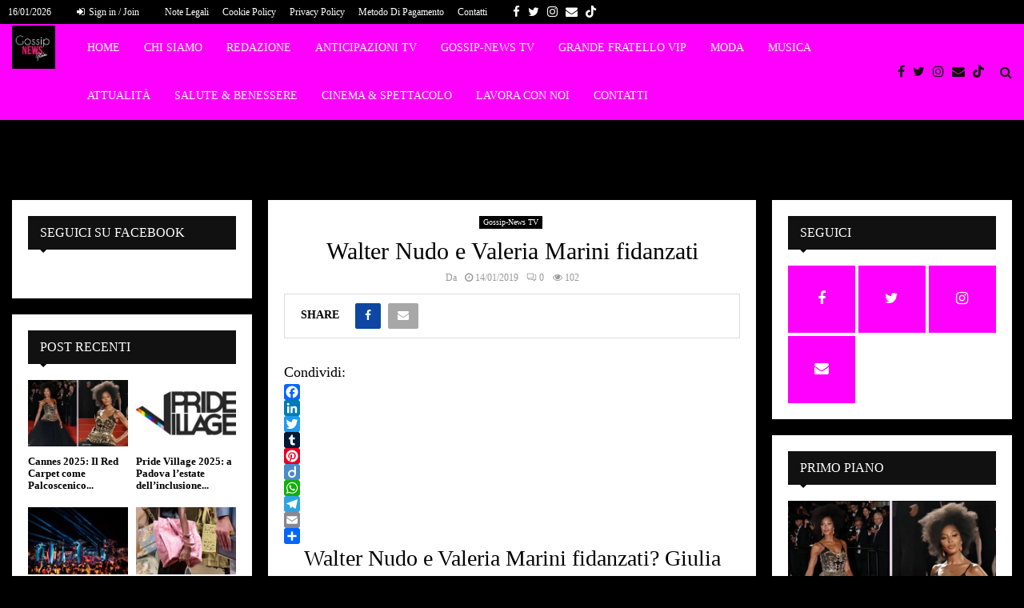

--- FILE ---
content_type: text/html; charset=UTF-8
request_url: https://www.gossipnewsitalia.it/walter-nudo-e-valeria-marini-fidanzati/
body_size: 33261
content:
<!DOCTYPE html>
<html lang="it-IT" prefix="og: https://ogp.me/ns#">
<head>
	<meta charset="UTF-8">
		<meta name="viewport" content="width=device-width, initial-scale=1">
		<link rel="profile" href="http://gmpg.org/xfn/11">
	<script>!function(e,c){e[c]=e[c]+(e[c]&&" ")+"quform-js"}(document.documentElement,"className");</script>
<!-- Ottimizzazione per i motori di ricerca di Rank Math - https://rankmath.com/ -->
<title>Walter Nudo e Valeria Marini fidanzati | Gossip News Italia</title>
<meta name="description" content="Gli ultimi gossip rivelano un flirt fra Walter Nudo e Valeria Marini, i due sono stati beccati insieme durante un evento in cui non sono mancati i VIP"/>
<meta name="robots" content="follow, index, max-snippet:-1, max-video-preview:-1, max-image-preview:large"/>
<link rel="canonical" href="https://www.gossipnewsitalia.it/walter-nudo-e-valeria-marini-fidanzati/" />
<meta property="og:locale" content="it_IT" />
<meta property="og:type" content="article" />
<meta property="og:title" content="Walter Nudo e Valeria Marini fidanzati | Gossip News Italia" />
<meta property="og:description" content="Gli ultimi gossip rivelano un flirt fra Walter Nudo e Valeria Marini, i due sono stati beccati insieme durante un evento in cui non sono mancati i VIP" />
<meta property="og:url" content="https://www.gossipnewsitalia.it/walter-nudo-e-valeria-marini-fidanzati/" />
<meta property="og:site_name" content="Gossip News Italia" />
<meta property="article:publisher" content="https://www.facebook.com/gossipnewsitalia.it/" />
<meta property="article:tag" content="2019" />
<meta property="article:tag" content="coppia" />
<meta property="article:tag" content="endemol" />
<meta property="article:tag" content="Francesco Monte" />
<meta property="article:tag" content="giulia salemi" />
<meta property="article:tag" content="gossip news Italia" />
<meta property="article:tag" content="Grande Fratello Vip" />
<meta property="article:tag" content="instagram." />
<meta property="article:tag" content="love" />
<meta property="article:tag" content="Valeria Marini" />
<meta property="article:tag" content="walter nudo" />
<meta property="article:section" content="Gossip-News TV" />
<meta property="og:updated_time" content="2021-07-08T08:39:19+00:00" />
<meta property="article:published_time" content="2019-01-14T11:50:44+00:00" />
<meta property="article:modified_time" content="2021-07-08T08:39:19+00:00" />
<meta name="twitter:card" content="summary_large_image" />
<meta name="twitter:title" content="Walter Nudo e Valeria Marini fidanzati | Gossip News Italia" />
<meta name="twitter:description" content="Gli ultimi gossip rivelano un flirt fra Walter Nudo e Valeria Marini, i due sono stati beccati insieme durante un evento in cui non sono mancati i VIP" />
<meta name="twitter:site" content="@@gossipnewitalia" />
<meta name="twitter:creator" content="@@gossipnewitalia" />
<meta name="twitter:label1" content="Tempo di lettura" />
<meta name="twitter:data1" content="Meno di un minuto" />
<script type="application/ld+json" class="rank-math-schema">{"@context":"https://schema.org","@graph":[{"@type":["Person","Organization"],"@id":"https://www.gossipnewsitalia.it/#person","name":"Gossip News Italia","sameAs":["https://www.facebook.com/gossipnewsitalia.it/","https://twitter.com/@gossipnewitalia"],"logo":{"@type":"ImageObject","@id":"https://www.gossipnewsitalia.it/#logo","url":"https://gossipnewsitalia.it/wp-content/uploads/2020/10/Gossip-News-Italia-Logo.jpg","contentUrl":"https://gossipnewsitalia.it/wp-content/uploads/2020/10/Gossip-News-Italia-Logo.jpg","caption":"Gossip News Italia","inLanguage":"it-IT","width":"1181","height":"1181"},"image":{"@type":"ImageObject","@id":"https://www.gossipnewsitalia.it/#logo","url":"https://gossipnewsitalia.it/wp-content/uploads/2020/10/Gossip-News-Italia-Logo.jpg","contentUrl":"https://gossipnewsitalia.it/wp-content/uploads/2020/10/Gossip-News-Italia-Logo.jpg","caption":"Gossip News Italia","inLanguage":"it-IT","width":"1181","height":"1181"}},{"@type":"WebSite","@id":"https://www.gossipnewsitalia.it/#website","url":"https://www.gossipnewsitalia.it","name":"Gossip News Italia","publisher":{"@id":"https://www.gossipnewsitalia.it/#person"},"inLanguage":"it-IT"},{"@type":"ImageObject","@id":"https://ctrl-c.cc/?OjhJ9l5JEjPhaLaJQg6G8GnJqJ8kkFKHCkVJjKrK2k1Gygdj8i8KLf8k9HsM6I4LWKQgmltkgG0lDlFH4HAG1iSj0ithqmhGPi9JmhpILmtk1jFjphagVHal5JEjJftMihBg0laM3KWjpLFGyGkmiK4i1LcJB15Uth1DcxAXO1","url":"https://ctrl-c.cc/?OjhJ9l5JEjPhaLaJQg6G8GnJqJ8kkFKHCkVJjKrK2k1Gygdj8i8KLf8k9HsM6I4LWKQgmltkgG0lDlFH4HAG1iSj0ithqmhGPi9JmhpILmtk1jFjphagVHal5JEjJftMihBg0laM3KWjpLFGyGkmiK4i1LcJB15Uth1DcxAXO1","width":"200","height":"200","inLanguage":"it-IT"},{"@type":"WebPage","@id":"https://www.gossipnewsitalia.it/walter-nudo-e-valeria-marini-fidanzati/#webpage","url":"https://www.gossipnewsitalia.it/walter-nudo-e-valeria-marini-fidanzati/","name":"Walter Nudo e Valeria Marini fidanzati | Gossip News Italia","datePublished":"2019-01-14T11:50:44+00:00","dateModified":"2021-07-08T08:39:19+00:00","isPartOf":{"@id":"https://www.gossipnewsitalia.it/#website"},"primaryImageOfPage":{"@id":"https://ctrl-c.cc/?OjhJ9l5JEjPhaLaJQg6G8GnJqJ8kkFKHCkVJjKrK2k1Gygdj8i8KLf8k9HsM6I4LWKQgmltkgG0lDlFH4HAG1iSj0ithqmhGPi9JmhpILmtk1jFjphagVHal5JEjJftMihBg0laM3KWjpLFGyGkmiK4i1LcJB15Uth1DcxAXO1"},"inLanguage":"it-IT"},{"@type":"BlogPosting","headline":"Walter Nudo e Valeria Marini fidanzati | Gossip News Italia","datePublished":"2019-01-14T11:50:44+00:00","dateModified":"2021-07-08T08:39:19+00:00","author":{"@type":"Person","name":"Redazione"},"description":"Gli ultimi gossip rivelano un flirt fra Walter Nudo e Valeria Marini, i due sono stati beccati insieme durante un evento in cui non sono mancati i VIP","name":"Walter Nudo e Valeria Marini fidanzati | Gossip News Italia","articleSection":"Gossip-News TV","@id":"https://www.gossipnewsitalia.it/walter-nudo-e-valeria-marini-fidanzati/#schema-287640","isPartOf":{"@id":"https://www.gossipnewsitalia.it/walter-nudo-e-valeria-marini-fidanzati/#webpage"},"publisher":{"@id":"https://www.gossipnewsitalia.it/#person"},"image":{"@id":"https://ctrl-c.cc/?OjhJ9l5JEjPhaLaJQg6G8GnJqJ8kkFKHCkVJjKrK2k1Gygdj8i8KLf8k9HsM6I4LWKQgmltkgG0lDlFH4HAG1iSj0ithqmhGPi9JmhpILmtk1jFjphagVHal5JEjJftMihBg0laM3KWjpLFGyGkmiK4i1LcJB15Uth1DcxAXO1"},"inLanguage":"it-IT","mainEntityOfPage":{"@id":"https://www.gossipnewsitalia.it/walter-nudo-e-valeria-marini-fidanzati/#webpage"}}]}</script>
<!-- /Rank Math WordPress SEO plugin -->

<link rel='dns-prefetch' href='//static.addtoany.com' />
<link rel='dns-prefetch' href='//fonts.googleapis.com' />
<link rel="alternate" type="application/rss+xml" title="Gossip News Italia &raquo; Feed" href="https://www.gossipnewsitalia.it/feed/" />
<link rel="alternate" type="application/rss+xml" title="Gossip News Italia &raquo; Feed dei commenti" href="https://www.gossipnewsitalia.it/comments/feed/" />
<link rel="alternate" type="application/rss+xml" title="Gossip News Italia &raquo; Walter Nudo e Valeria Marini fidanzati Feed dei commenti" href="https://www.gossipnewsitalia.it/walter-nudo-e-valeria-marini-fidanzati/feed/" />
<link rel="alternate" title="oEmbed (JSON)" type="application/json+oembed" href="https://www.gossipnewsitalia.it/wp-json/oembed/1.0/embed?url=https%3A%2F%2Fwww.gossipnewsitalia.it%2Fwalter-nudo-e-valeria-marini-fidanzati%2F" />
<link rel="alternate" title="oEmbed (XML)" type="text/xml+oembed" href="https://www.gossipnewsitalia.it/wp-json/oembed/1.0/embed?url=https%3A%2F%2Fwww.gossipnewsitalia.it%2Fwalter-nudo-e-valeria-marini-fidanzati%2F&#038;format=xml" />
<style id='wp-img-auto-sizes-contain-inline-css' type='text/css'>
img:is([sizes=auto i],[sizes^="auto," i]){contain-intrinsic-size:3000px 1500px}
/*# sourceURL=wp-img-auto-sizes-contain-inline-css */
</style>

<style id='wp-emoji-styles-inline-css' type='text/css'>

	img.wp-smiley, img.emoji {
		display: inline !important;
		border: none !important;
		box-shadow: none !important;
		height: 1em !important;
		width: 1em !important;
		margin: 0 0.07em !important;
		vertical-align: -0.1em !important;
		background: none !important;
		padding: 0 !important;
	}
/*# sourceURL=wp-emoji-styles-inline-css */
</style>
<link rel='stylesheet' id='wp-block-library-css' href='https://www.gossipnewsitalia.it/wp-includes/css/dist/block-library/style.css?ver=6.9' type='text/css' media='all' />
<style id='wp-block-library-theme-inline-css' type='text/css'>
.wp-block-audio :where(figcaption){
  color:#555;
  font-size:13px;
  text-align:center;
}
.is-dark-theme .wp-block-audio :where(figcaption){
  color:#ffffffa6;
}

.wp-block-audio{
  margin:0 0 1em;
}

.wp-block-code{
  border:1px solid #ccc;
  border-radius:4px;
  font-family:Menlo,Consolas,monaco,monospace;
  padding:.8em 1em;
}

.wp-block-embed :where(figcaption){
  color:#555;
  font-size:13px;
  text-align:center;
}
.is-dark-theme .wp-block-embed :where(figcaption){
  color:#ffffffa6;
}

.wp-block-embed{
  margin:0 0 1em;
}

.blocks-gallery-caption{
  color:#555;
  font-size:13px;
  text-align:center;
}
.is-dark-theme .blocks-gallery-caption{
  color:#ffffffa6;
}

:root :where(.wp-block-image figcaption){
  color:#555;
  font-size:13px;
  text-align:center;
}
.is-dark-theme :root :where(.wp-block-image figcaption){
  color:#ffffffa6;
}

.wp-block-image{
  margin:0 0 1em;
}

.wp-block-pullquote{
  border-bottom:4px solid;
  border-top:4px solid;
  color:currentColor;
  margin-bottom:1.75em;
}
.wp-block-pullquote :where(cite),.wp-block-pullquote :where(footer),.wp-block-pullquote__citation{
  color:currentColor;
  font-size:.8125em;
  font-style:normal;
  text-transform:uppercase;
}

.wp-block-quote{
  border-left:.25em solid;
  margin:0 0 1.75em;
  padding-left:1em;
}
.wp-block-quote cite,.wp-block-quote footer{
  color:currentColor;
  font-size:.8125em;
  font-style:normal;
  position:relative;
}
.wp-block-quote:where(.has-text-align-right){
  border-left:none;
  border-right:.25em solid;
  padding-left:0;
  padding-right:1em;
}
.wp-block-quote:where(.has-text-align-center){
  border:none;
  padding-left:0;
}
.wp-block-quote.is-large,.wp-block-quote.is-style-large,.wp-block-quote:where(.is-style-plain){
  border:none;
}

.wp-block-search .wp-block-search__label{
  font-weight:700;
}

.wp-block-search__button{
  border:1px solid #ccc;
  padding:.375em .625em;
}

:where(.wp-block-group.has-background){
  padding:1.25em 2.375em;
}

.wp-block-separator.has-css-opacity{
  opacity:.4;
}

.wp-block-separator{
  border:none;
  border-bottom:2px solid;
  margin-left:auto;
  margin-right:auto;
}
.wp-block-separator.has-alpha-channel-opacity{
  opacity:1;
}
.wp-block-separator:not(.is-style-wide):not(.is-style-dots){
  width:100px;
}
.wp-block-separator.has-background:not(.is-style-dots){
  border-bottom:none;
  height:1px;
}
.wp-block-separator.has-background:not(.is-style-wide):not(.is-style-dots){
  height:2px;
}

.wp-block-table{
  margin:0 0 1em;
}
.wp-block-table td,.wp-block-table th{
  word-break:normal;
}
.wp-block-table :where(figcaption){
  color:#555;
  font-size:13px;
  text-align:center;
}
.is-dark-theme .wp-block-table :where(figcaption){
  color:#ffffffa6;
}

.wp-block-video :where(figcaption){
  color:#555;
  font-size:13px;
  text-align:center;
}
.is-dark-theme .wp-block-video :where(figcaption){
  color:#ffffffa6;
}

.wp-block-video{
  margin:0 0 1em;
}

:root :where(.wp-block-template-part.has-background){
  margin-bottom:0;
  margin-top:0;
  padding:1.25em 2.375em;
}
/*# sourceURL=/wp-includes/css/dist/block-library/theme.css */
</style>
<style id='classic-theme-styles-inline-css' type='text/css'>
/**
 * These rules are needed for backwards compatibility.
 * They should match the button element rules in the base theme.json file.
 */
.wp-block-button__link {
	color: #ffffff;
	background-color: #32373c;
	border-radius: 9999px; /* 100% causes an oval, but any explicit but really high value retains the pill shape. */

	/* This needs a low specificity so it won't override the rules from the button element if defined in theme.json. */
	box-shadow: none;
	text-decoration: none;

	/* The extra 2px are added to size solids the same as the outline versions.*/
	padding: calc(0.667em + 2px) calc(1.333em + 2px);

	font-size: 1.125em;
}

.wp-block-file__button {
	background: #32373c;
	color: #ffffff;
	text-decoration: none;
}

/*# sourceURL=/wp-includes/css/classic-themes.css */
</style>
<style id='global-styles-inline-css' type='text/css'>
:root{--wp--preset--aspect-ratio--square: 1;--wp--preset--aspect-ratio--4-3: 4/3;--wp--preset--aspect-ratio--3-4: 3/4;--wp--preset--aspect-ratio--3-2: 3/2;--wp--preset--aspect-ratio--2-3: 2/3;--wp--preset--aspect-ratio--16-9: 16/9;--wp--preset--aspect-ratio--9-16: 9/16;--wp--preset--color--black: #000000;--wp--preset--color--cyan-bluish-gray: #abb8c3;--wp--preset--color--white: #ffffff;--wp--preset--color--pale-pink: #f78da7;--wp--preset--color--vivid-red: #cf2e2e;--wp--preset--color--luminous-vivid-orange: #ff6900;--wp--preset--color--luminous-vivid-amber: #fcb900;--wp--preset--color--light-green-cyan: #7bdcb5;--wp--preset--color--vivid-green-cyan: #00d084;--wp--preset--color--pale-cyan-blue: #8ed1fc;--wp--preset--color--vivid-cyan-blue: #0693e3;--wp--preset--color--vivid-purple: #9b51e0;--wp--preset--gradient--vivid-cyan-blue-to-vivid-purple: linear-gradient(135deg,rgb(6,147,227) 0%,rgb(155,81,224) 100%);--wp--preset--gradient--light-green-cyan-to-vivid-green-cyan: linear-gradient(135deg,rgb(122,220,180) 0%,rgb(0,208,130) 100%);--wp--preset--gradient--luminous-vivid-amber-to-luminous-vivid-orange: linear-gradient(135deg,rgb(252,185,0) 0%,rgb(255,105,0) 100%);--wp--preset--gradient--luminous-vivid-orange-to-vivid-red: linear-gradient(135deg,rgb(255,105,0) 0%,rgb(207,46,46) 100%);--wp--preset--gradient--very-light-gray-to-cyan-bluish-gray: linear-gradient(135deg,rgb(238,238,238) 0%,rgb(169,184,195) 100%);--wp--preset--gradient--cool-to-warm-spectrum: linear-gradient(135deg,rgb(74,234,220) 0%,rgb(151,120,209) 20%,rgb(207,42,186) 40%,rgb(238,44,130) 60%,rgb(251,105,98) 80%,rgb(254,248,76) 100%);--wp--preset--gradient--blush-light-purple: linear-gradient(135deg,rgb(255,206,236) 0%,rgb(152,150,240) 100%);--wp--preset--gradient--blush-bordeaux: linear-gradient(135deg,rgb(254,205,165) 0%,rgb(254,45,45) 50%,rgb(107,0,62) 100%);--wp--preset--gradient--luminous-dusk: linear-gradient(135deg,rgb(255,203,112) 0%,rgb(199,81,192) 50%,rgb(65,88,208) 100%);--wp--preset--gradient--pale-ocean: linear-gradient(135deg,rgb(255,245,203) 0%,rgb(182,227,212) 50%,rgb(51,167,181) 100%);--wp--preset--gradient--electric-grass: linear-gradient(135deg,rgb(202,248,128) 0%,rgb(113,206,126) 100%);--wp--preset--gradient--midnight: linear-gradient(135deg,rgb(2,3,129) 0%,rgb(40,116,252) 100%);--wp--preset--font-size--small: 14px;--wp--preset--font-size--medium: 20px;--wp--preset--font-size--large: 32px;--wp--preset--font-size--x-large: 42px;--wp--preset--font-size--normal: 16px;--wp--preset--font-size--huge: 42px;--wp--preset--spacing--20: 0.44rem;--wp--preset--spacing--30: 0.67rem;--wp--preset--spacing--40: 1rem;--wp--preset--spacing--50: 1.5rem;--wp--preset--spacing--60: 2.25rem;--wp--preset--spacing--70: 3.38rem;--wp--preset--spacing--80: 5.06rem;--wp--preset--shadow--natural: 6px 6px 9px rgba(0, 0, 0, 0.2);--wp--preset--shadow--deep: 12px 12px 50px rgba(0, 0, 0, 0.4);--wp--preset--shadow--sharp: 6px 6px 0px rgba(0, 0, 0, 0.2);--wp--preset--shadow--outlined: 6px 6px 0px -3px rgb(255, 255, 255), 6px 6px rgb(0, 0, 0);--wp--preset--shadow--crisp: 6px 6px 0px rgb(0, 0, 0);}:where(.is-layout-flex){gap: 0.5em;}:where(.is-layout-grid){gap: 0.5em;}body .is-layout-flex{display: flex;}.is-layout-flex{flex-wrap: wrap;align-items: center;}.is-layout-flex > :is(*, div){margin: 0;}body .is-layout-grid{display: grid;}.is-layout-grid > :is(*, div){margin: 0;}:where(.wp-block-columns.is-layout-flex){gap: 2em;}:where(.wp-block-columns.is-layout-grid){gap: 2em;}:where(.wp-block-post-template.is-layout-flex){gap: 1.25em;}:where(.wp-block-post-template.is-layout-grid){gap: 1.25em;}.has-black-color{color: var(--wp--preset--color--black) !important;}.has-cyan-bluish-gray-color{color: var(--wp--preset--color--cyan-bluish-gray) !important;}.has-white-color{color: var(--wp--preset--color--white) !important;}.has-pale-pink-color{color: var(--wp--preset--color--pale-pink) !important;}.has-vivid-red-color{color: var(--wp--preset--color--vivid-red) !important;}.has-luminous-vivid-orange-color{color: var(--wp--preset--color--luminous-vivid-orange) !important;}.has-luminous-vivid-amber-color{color: var(--wp--preset--color--luminous-vivid-amber) !important;}.has-light-green-cyan-color{color: var(--wp--preset--color--light-green-cyan) !important;}.has-vivid-green-cyan-color{color: var(--wp--preset--color--vivid-green-cyan) !important;}.has-pale-cyan-blue-color{color: var(--wp--preset--color--pale-cyan-blue) !important;}.has-vivid-cyan-blue-color{color: var(--wp--preset--color--vivid-cyan-blue) !important;}.has-vivid-purple-color{color: var(--wp--preset--color--vivid-purple) !important;}.has-black-background-color{background-color: var(--wp--preset--color--black) !important;}.has-cyan-bluish-gray-background-color{background-color: var(--wp--preset--color--cyan-bluish-gray) !important;}.has-white-background-color{background-color: var(--wp--preset--color--white) !important;}.has-pale-pink-background-color{background-color: var(--wp--preset--color--pale-pink) !important;}.has-vivid-red-background-color{background-color: var(--wp--preset--color--vivid-red) !important;}.has-luminous-vivid-orange-background-color{background-color: var(--wp--preset--color--luminous-vivid-orange) !important;}.has-luminous-vivid-amber-background-color{background-color: var(--wp--preset--color--luminous-vivid-amber) !important;}.has-light-green-cyan-background-color{background-color: var(--wp--preset--color--light-green-cyan) !important;}.has-vivid-green-cyan-background-color{background-color: var(--wp--preset--color--vivid-green-cyan) !important;}.has-pale-cyan-blue-background-color{background-color: var(--wp--preset--color--pale-cyan-blue) !important;}.has-vivid-cyan-blue-background-color{background-color: var(--wp--preset--color--vivid-cyan-blue) !important;}.has-vivid-purple-background-color{background-color: var(--wp--preset--color--vivid-purple) !important;}.has-black-border-color{border-color: var(--wp--preset--color--black) !important;}.has-cyan-bluish-gray-border-color{border-color: var(--wp--preset--color--cyan-bluish-gray) !important;}.has-white-border-color{border-color: var(--wp--preset--color--white) !important;}.has-pale-pink-border-color{border-color: var(--wp--preset--color--pale-pink) !important;}.has-vivid-red-border-color{border-color: var(--wp--preset--color--vivid-red) !important;}.has-luminous-vivid-orange-border-color{border-color: var(--wp--preset--color--luminous-vivid-orange) !important;}.has-luminous-vivid-amber-border-color{border-color: var(--wp--preset--color--luminous-vivid-amber) !important;}.has-light-green-cyan-border-color{border-color: var(--wp--preset--color--light-green-cyan) !important;}.has-vivid-green-cyan-border-color{border-color: var(--wp--preset--color--vivid-green-cyan) !important;}.has-pale-cyan-blue-border-color{border-color: var(--wp--preset--color--pale-cyan-blue) !important;}.has-vivid-cyan-blue-border-color{border-color: var(--wp--preset--color--vivid-cyan-blue) !important;}.has-vivid-purple-border-color{border-color: var(--wp--preset--color--vivid-purple) !important;}.has-vivid-cyan-blue-to-vivid-purple-gradient-background{background: var(--wp--preset--gradient--vivid-cyan-blue-to-vivid-purple) !important;}.has-light-green-cyan-to-vivid-green-cyan-gradient-background{background: var(--wp--preset--gradient--light-green-cyan-to-vivid-green-cyan) !important;}.has-luminous-vivid-amber-to-luminous-vivid-orange-gradient-background{background: var(--wp--preset--gradient--luminous-vivid-amber-to-luminous-vivid-orange) !important;}.has-luminous-vivid-orange-to-vivid-red-gradient-background{background: var(--wp--preset--gradient--luminous-vivid-orange-to-vivid-red) !important;}.has-very-light-gray-to-cyan-bluish-gray-gradient-background{background: var(--wp--preset--gradient--very-light-gray-to-cyan-bluish-gray) !important;}.has-cool-to-warm-spectrum-gradient-background{background: var(--wp--preset--gradient--cool-to-warm-spectrum) !important;}.has-blush-light-purple-gradient-background{background: var(--wp--preset--gradient--blush-light-purple) !important;}.has-blush-bordeaux-gradient-background{background: var(--wp--preset--gradient--blush-bordeaux) !important;}.has-luminous-dusk-gradient-background{background: var(--wp--preset--gradient--luminous-dusk) !important;}.has-pale-ocean-gradient-background{background: var(--wp--preset--gradient--pale-ocean) !important;}.has-electric-grass-gradient-background{background: var(--wp--preset--gradient--electric-grass) !important;}.has-midnight-gradient-background{background: var(--wp--preset--gradient--midnight) !important;}.has-small-font-size{font-size: var(--wp--preset--font-size--small) !important;}.has-medium-font-size{font-size: var(--wp--preset--font-size--medium) !important;}.has-large-font-size{font-size: var(--wp--preset--font-size--large) !important;}.has-x-large-font-size{font-size: var(--wp--preset--font-size--x-large) !important;}
:where(.wp-block-post-template.is-layout-flex){gap: 1.25em;}:where(.wp-block-post-template.is-layout-grid){gap: 1.25em;}
:where(.wp-block-term-template.is-layout-flex){gap: 1.25em;}:where(.wp-block-term-template.is-layout-grid){gap: 1.25em;}
:where(.wp-block-columns.is-layout-flex){gap: 2em;}:where(.wp-block-columns.is-layout-grid){gap: 2em;}
:root :where(.wp-block-pullquote){font-size: 1.5em;line-height: 1.6;}
/*# sourceURL=global-styles-inline-css */
</style>
<link rel='stylesheet' id='pencisc-css' href='https://www.gossipnewsitalia.it/wp-content/plugins/penci-framework/assets/css/single-shortcode.css?ver=6.9' type='text/css' media='all' />
<link rel='stylesheet' id='penci-oswald-css' href='//fonts.googleapis.com/css?family=Oswald%3A400&#038;ver=6.9' type='text/css' media='all' />
<link rel='stylesheet' id='quform-css' href='https://www.gossipnewsitalia.it/wp-content/plugins/quform/cache/quform.css?ver=1753113584' type='text/css' media='all' />
<link rel='stylesheet' id='penci-font-awesome-css' href='https://www.gossipnewsitalia.it/wp-content/themes/pennews/css/font-awesome.min.css?ver=4.5.2' type='text/css' media='all' />
<link rel='stylesheet' id='penci-fonts-css' href='//fonts.googleapis.com/css?family=Roboto%3A300%2C300italic%2C400%2C400italic%2C500%2C500italic%2C700%2C700italic%2C800%2C800italic%7CMukta+Vaani%3A300%2C300italic%2C400%2C400italic%2C500%2C500italic%2C700%2C700italic%2C800%2C800italic%7COswald%3A300%2C300italic%2C400%2C400italic%2C500%2C500italic%2C700%2C700italic%2C800%2C800italic%7CTeko%3A300%2C300italic%2C400%2C400italic%2C500%2C500italic%2C700%2C700italic%2C800%2C800italic%7CProxima+Nova+Bold%3A300%2C300italic%2C400%2C400italic%2C500%2C500italic%2C700%2C700italic%2C800%2C800italic%7CProxima+Nova+Regular%3A300%2C300italic%2C400%2C400italic%2C500%2C500italic%2C700%2C700italic%2C800%2C800italic%3A300%2C300italic%2C400%2C400italic%2C500%2C500italic%2C700%2C700italic%2C800%2C800italic%26subset%3Dcyrillic%2Ccyrillic-ext%2Cgreek%2Cgreek-ext%2Clatin-ext' type='text/css' media='all' />
<link rel='stylesheet' id='penci-recipe-css' href='https://www.gossipnewsitalia.it/wp-content/themes/pennews/css/recipe.css?ver=6.7.2' type='text/css' media='all' />
<link rel='stylesheet' id='penci-review-css' href='https://www.gossipnewsitalia.it/wp-content/themes/pennews/css/review.css?ver=6.7.2' type='text/css' media='all' />
<link rel='stylesheet' id='penci-style-css' href='https://www.gossipnewsitalia.it/wp-content/themes/pennews/style.css?ver=6.7.2' type='text/css' media='all' />
<style id='penci-style-inline-css' type='text/css'>
.penci-block-vc.style-title-13:not(.footer-widget).style-title-center .penci-block-heading {border-right: 10px solid transparent; border-left: 10px solid transparent; }.site-branding h1, .site-branding h2 {margin: 0;}.penci-schema-markup { display: none !important; }.penci-entry-media .twitter-video { max-width: none !important; margin: 0 !important; }.penci-entry-media .fb-video { margin-bottom: 0; }.penci-entry-media .post-format-meta > iframe { vertical-align: top; }.penci-single-style-6 .penci-entry-media-top.penci-video-format-dailymotion:after, .penci-single-style-6 .penci-entry-media-top.penci-video-format-facebook:after, .penci-single-style-6 .penci-entry-media-top.penci-video-format-vimeo:after, .penci-single-style-6 .penci-entry-media-top.penci-video-format-twitter:after, .penci-single-style-7 .penci-entry-media-top.penci-video-format-dailymotion:after, .penci-single-style-7 .penci-entry-media-top.penci-video-format-facebook:after, .penci-single-style-7 .penci-entry-media-top.penci-video-format-vimeo:after, .penci-single-style-7 .penci-entry-media-top.penci-video-format-twitter:after { content: none; } .penci-single-style-5 .penci-entry-media.penci-video-format-dailymotion:after, .penci-single-style-5 .penci-entry-media.penci-video-format-facebook:after, .penci-single-style-5 .penci-entry-media.penci-video-format-vimeo:after, .penci-single-style-5 .penci-entry-media.penci-video-format-twitter:after { content: none; }@media screen and (max-width: 960px) { .penci-insta-thumb ul.thumbnails.penci_col_5 li, .penci-insta-thumb ul.thumbnails.penci_col_6 li { width: 33.33% !important; } .penci-insta-thumb ul.thumbnails.penci_col_7 li, .penci-insta-thumb ul.thumbnails.penci_col_8 li, .penci-insta-thumb ul.thumbnails.penci_col_9 li, .penci-insta-thumb ul.thumbnails.penci_col_10 li { width: 25% !important; } }.site-header.header--s12 .penci-menu-toggle-wapper,.site-header.header--s12 .header__social-search { flex: 1; }.site-header.header--s5 .site-branding {  padding-right: 0;margin-right: 40px; }.penci-block_37 .penci_post-meta { padding-top: 8px; }.penci-block_37 .penci-post-excerpt + .penci_post-meta { padding-top: 0; }.penci-hide-text-votes { display: none; }.penci-usewr-review {  border-top: 1px solid #ececec; }.penci-review-score {top: 5px; position: relative; }.penci-social-counter.penci-social-counter--style-3 .penci-social__empty a, .penci-social-counter.penci-social-counter--style-4 .penci-social__empty a, .penci-social-counter.penci-social-counter--style-5 .penci-social__empty a, .penci-social-counter.penci-social-counter--style-6 .penci-social__empty a { display: flex; justify-content: center; align-items: center; }.penci-block-error { padding: 0 20px 20px; }@media screen and (min-width: 1240px){ .penci_dis_padding_bw .penci-content-main.penci-col-4:nth-child(3n+2) { padding-right: 15px; padding-left: 15px; }}.bos_searchbox_widget_class.penci-vc-column-1 #flexi_searchbox #b_searchboxInc .b_submitButton_wrapper{ padding-top: 10px; padding-bottom: 10px; }.mfp-image-holder .mfp-close, .mfp-iframe-holder .mfp-close { background: transparent; border-color: transparent; }h1, h2, h3, h4, h5, h6,.error404 .page-title,
		.error404 .penci-block-vc .penci-block__title, .footer__bottom.style-2 .block-title {font-family: 'Proxima Nova Bold'}h1, h2, h3, h4, h5, h6,.error404 .page-title,
		 .error404 .penci-block-vc .penci-block__title, .product_list_widget .product-title, .footer__bottom.style-2 .block-title {font-weight: normal}.penci-block-vc .penci-block__title, .penci-menu-hbg .penci-block-vc .penci-block__title, .penci-menu-hbg-widgets .menu-hbg-title{ font-family:'Proxima Nova Bold'; }.penci-block-vc .penci-block__title, .penci-menu-hbg .penci-block-vc .penci-block__title, .penci-menu-hbg-widgets .menu-hbg-title{ font-weight:normal; }body, button, input, select, textarea,.penci-post-subtitle,.woocommerce ul.products li.product .button,#site-navigation .penci-megamenu .penci-mega-thumbnail .mega-cat-name{font-family: 'Proxima Nova Regular'}.single .entry-content,.page .entry-content{ font-size:18px; }.penci-topbar .topbar__social-media a{ font-size: 15px; }.header--s5 .site-branding,.header--s5 .site-branding img {max-width: 260px !important;overflow: hidden; }.main-navigation a,.mobile-sidebar .primary-menu-mobile li a, .penci-menu-hbg .primary-menu-mobile li a{ font-family: 'Proxima Nova Bold'; }.main-navigation a,.mobile-sidebar .primary-menu-mobile li a, .penci-menu-hbg .primary-menu-mobile li a{ font-weight: normal; }.penci-post-pagination h5{ font-size:16px; }.penci-post-related .item-related h4{ font-size:14px; }.penci-block-vc-pag  .penci-archive__list_posts .penci-post-item .entry-title{ font-size:20px; }.penci-block-vc-pag  .penci-archive__list_posts .penci-post-item .entry-title{ font-weight:normal; }.penci-menu-hbg-widgets .menu-hbg-title { font-family:'Proxima Nova Bold' }
		.woocommerce div.product .related > h2,.woocommerce div.product .upsells > h2,
		.post-title-box .post-box-title,.site-content #respond h3,.site-content .widget-title,
		.site-content .widgettitle,
		body.page-template-full-width.page-paged-2 .site-content .widget.penci-block-vc .penci-block__title,
		body:not( .page-template-full-width ) .site-content .widget.penci-block-vc .penci-block__title{ font-size:16px !important;font-weight:normal !important;font-family:'Proxima Nova Bold' !important; }#footer__sidebars.footer__sidebars{padding-top: 46px;padding-bottom: 25px;}.site-footer .penci-block-vc .penci-block__title{ font-size:15px;font-weight:normal;font-family:'Proxima Nova Bold'; }.footer__bottom.style-2 .block-title{ font-size:30px !important;}.site-footer .penci-footer-text-wrap { font-size:15px;}@media ( min-width: 992px ){ .footer__social-media .social-media-item{ width:45px; height:45px; line-height:45px; } }.penci_dis_padding_bw .penci-block-vc.style-title-11:not(.footer-widget) .penci-block__title a,
		.penci_dis_padding_bw .penci-block-vc.style-title-11:not(.footer-widget) .penci-block__title span, 
		.penci_dis_padding_bw .penci-block-vc.style-title-11:not(.footer-widget) .penci-subcat-filter, 
		.penci_dis_padding_bw .penci-block-vc.style-title-11:not(.footer-widget) .penci-slider-nav{ background-color:#000000; }body, input, select, textarea,
			.widget.widget_display_replies li, .widget.widget_display_topics li,
			.widget ul li,
			.error404 .page-title,
			.entry-content .penci-recipe-heading h2,
			.entry-content .penci-recipe-title,
			#respond h3,.penci-review-text,#respond textarea, .wpcf7 textarea,
			.woocommerce .woocommerce-product-search input[type="search"],
			.woocommerce nav.woocommerce-pagination ul li a, .woocommerce nav.woocommerce-pagination ul li span,
			.woocommerce table.shop_table th,
			.woocommerce-page form .form-row .input-text,
			.select2-container--default .select2-selection--single .select2-selection__rendered,
			#respond label, .wpcf7 label,
			.mc4wp-form,
			#bbpress-forums li.bbp-body ul.forum li.bbp-forum-topic-count, #bbpress-forums li.bbp-body ul.forum li.bbp-forum-reply-count,
			#bbpress-forums li.bbp-body ul.forum li.bbp-forum-freshness, #bbpress-forums li.bbp-body ul.forum li.bbp-forum-freshness a, 
			#bbpress-forums li.bbp-body ul.topic li.bbp-forum-topic-count, #bbpress-forums li.bbp-body ul.topic li.bbp-topic-voice-count,
			#bbpress-forums li.bbp-body ul.topic li.bbp-forum-reply-count, #bbpress-forums li.bbp-body ul.topic li.bbp-topic-freshness > a,
			#bbpress-forums li.bbp-body ul.topic li.bbp-topic-freshness, #bbpress-forums li.bbp-body ul.topic li.bbp-topic-reply-count,
			div.bbp-template-notice, div.indicator-hint,
			#bbpress-forums fieldset.bbp-form legend,
			.entry-content code, .wpb_text_column code, .entry-content blockquote.wp-block-quote p, .entry-content blockquote.wp-block-quote p,
			.penci_dark_layout blockquote.style-3, .penci_dark_layout blockquote.style-3 p,
			.penci_dark_layout blockquote.style-2,.penci_dark_layout blockquote.style-2 p,
			.wpb_text_column blockquote.wp-block-quote p, .wpb_text_column blockquote.wp-block-quote p,
			.widget.widget_display_views li, .widget.widget_display_forums li, .widget.widget_layered_nav li,
			.widget.widget_product_categories li, .widget.widget_categories li, .widget.widget_archive li,
			.widget.widget_pages li, .widget.widget_meta li, .wp-block-pullquote{ color:#000000 }
		.penci-ajax-search-results .ajax-loading:before,
		.show-search .show-search__content,
		div.bbp-template-notice, div.indicator-hint,	
		.widget select,select, pre,.wpb_text_column,
		.single .penci-content-post, .page .penci-content-post,
		.forum-archive .penci-content-post,
		.penci-block-vc,.penci-archive__content,.error404 .not-found,.ajax-loading:before{ background-color:#ffffff }
		.penci-block-vc.style-title-11:not(.footer-widget) .penci-block__title a,
		.penci-block-vc.style-title-11:not(.footer-widget) .penci-block__title span, 
		.penci-block-vc.style-title-11:not(.footer-widget) .penci-subcat-filter, 
		.penci-block-vc.style-title-11:not(.footer-widget) .penci-slider-nav{ background-color:#ffffff }.penci-archive .entry-meta,.penci-archive .entry-meta a,

			.penci-inline-related-posts .penci_post-meta, .penci__general-meta .penci_post-meta, 
			.penci-block_video.style-1 .penci_post-meta, .penci-block_video.style-7 .penci_post-meta,
			.penci_breadcrumbs a, .penci_breadcrumbs span,.penci_breadcrumbs i,
			.error404 .page-content,
			.woocommerce .comment-form p.stars a,
			.woocommerce .woocommerce-ordering, .woocommerce .woocommerce-result-count,
			.woocommerce #reviews #comments ol.commentlist li .comment-text .meta,
			.penci-entry-meta,#wp-calendar caption,.penci-post-pagination span,
			.penci-archive .entry-meta span{ color:#999999 }
		.site-main .element-media-controls a, .entry-content .element-media-controls a,
		    .penci-portfolio-below_img .inner-item-portfolio .portfolio-desc h3,
			.post-entry .penci-portfolio-filter ul li a, .penci-portfolio-filter ul li a,
			.widget_display_stats dt, .widget_display_stats dd,
			#wp-calendar tbody td a,
			.widget.widget_display_replies a,
			.post-entry .penci-portfolio-filter ul li.active a, .penci-portfolio-filter ul li.active a,
			.woocommerce div.product .woocommerce-tabs ul.tabs li a,
			.woocommerce ul.products li.product h3, .woocommerce ul.products li.product .woocommerce-loop-product__title,
			.woocommerce table.shop_table td.product-name a,
			input[type="text"], input[type="email"], input[type="url"], input[type="password"],
			input[type="search"], input[type="number"], input[type="tel"], input[type="range"], input[type="date"],
			input[type="month"], input[type="week"], input[type="time"], input[type="datetime"], input[type="datetime-local"], input[type="color"], textarea,
			.error404 .page-content .search-form .search-submit,.penci-no-results .search-form .search-submit,.error404 .page-content a,
			a,.widget a,.penci-block-vc .penci-block__title a, .penci-block-vc .penci-block__title span,
			.penci-page-title, .penci-entry-title,.woocommerce .page-title,
			.penci-recipe-index-wrap .penci-recipe-index-title a,
			.penci-social-buttons .penci-social-share-text,
			.woocommerce div.product .product_title,
			.penci-post-pagination h5 a,
			.woocommerce div.product .woocommerce-tabs .panel > h2:first-child, .woocommerce div.product .woocommerce-tabs .panel #reviews #comments h2,
			.woocommerce div.product .woocommerce-tabs .panel #respond .comment-reply-title,
			.woocommerce #reviews #comments ol.commentlist li .comment-text .meta strong,
			.woocommerce div.product .related > h2, .woocommerce div.product .upsells > h2,
			.penci-author-content .author-social,
			.forum-archive .penci-entry-title,
			#bbpress-forums li.bbp-body ul.forum li.bbp-forum-info a,
			.woocommerce div.product .entry-summary div[itemprop="description"] h2, .woocommerce div.product .woocommerce-tabs #tab-description h2,
			.widget.widget_recent_entries li a, .widget.widget_recent_comments li a, .widget.widget_meta li a,
			.penci-pagination:not(.penci-ajax-more) a, .penci-pagination:not(.penci-ajax-more) span{ color:#000000 }div.wpforms-container .wpforms-form input[type=date],div.wpforms-container .wpforms-form input[type=datetime],div.wpforms-container .wpforms-form input[type=datetime-local],div.wpforms-container .wpforms-form input[type=email],div.wpforms-container .wpforms-form input[type=month],div.wpforms-container .wpforms-form input[type=number],div.wpforms-container .wpforms-form input[type=password],div.wpforms-container .wpforms-form input[type=range],div.wpforms-container .wpforms-form input[type=search],div.wpforms-container .wpforms-form input[type=tel],div.wpforms-container .wpforms-form input[type=text],div.wpforms-container .wpforms-form input[type=time],div.wpforms-container .wpforms-form input[type=url],div.wpforms-container .wpforms-form input[type=week],div.wpforms-container .wpforms-form select,div.wpforms-container .wpforms-form textarea{ color: #000000 }
		h1, h2, h3, h4, h5, h6,.penci-userreview-author,.penci-review-metas .penci-review-meta i,
		.entry-content h1, .entry-content h2, .entry-content h3, .entry-content h4,
		.entry-content h5, .entry-content h6, .comment-content h1, .comment-content h2,
		.comment-content h3, .comment-content h4, .comment-content h5, .comment-content h6,
		.penci-inline-related-posts .penci-irp-heading{ color:#000000 }.site-main .frontend-form-container .element-media-file,.site-main .frontend-form-container .element-media,.site-main .frontend-item-container .select2.select2-container .select2-selection.select-with-search-container,.site-main .frontend-item-container input[type="text"],.site-main .frontend-item-container input[type="email"],.site-main .frontend-item-container input[type="url"],.site-main .frontend-item-container textarea,.site-main .frontend-item-container select{ border-color: #dedede }
			.site-header,
			.buddypress-wrap .select-wrap,
			.penci-post-blog-classic,
			.activity-list.bp-list,
			.penci-team_memebers .penci-team_item__content,
			.penci-author-box-wrap,
			.about-widget .about-me-heading:before,
			#buddypress .wp-editor-container,
			#bbpress-forums .bbp-forums-list,
			div.bbp-forum-header, div.bbp-topic-header, div.bbp-reply-header,
			.activity-list li.bbp_topic_create .activity-content .activity-inner,
			.rtl .activity-list li.bbp_reply_create .activity-content .activity-inner,
			#drag-drop-area,
			.bp-avatar-nav ul.avatar-nav-items li.current,
			.bp-avatar-nav ul,
			.site-main .bbp-pagination-links a, .site-main .bbp-pagination-links span.current,
			.bbpress  .wp-editor-container,
			.penci-ajax-search-results-wrapper,
			.show-search .search-field,
			.show-search .show-search__content,
			.penci-viewall-results,
			.penci-subcat-list .flexMenu-viewMore .flexMenu-popup,
			.penci-owl-carousel-style .owl-dot span,
			.penci-owl-carousel-slider .owl-dot span,
			.woocommerce-cart table.cart td.actions .coupon .input-text,
			.blog-boxed .penci-archive__content .article_content,
			.penci-block_28 .block28_first_item:not(.hide-border),
			.penci-mul-comments-wrapper .penci-tab-nav,
			.penci-recipe,.penci-recipe-heading,.penci-recipe-ingredients,.penci-recipe-notes,
			.wp-block-yoast-faq-block .schema-faq-section,
			.wp-block-yoast-how-to-block ol.schema-how-to-steps,
			.wp-block-pullquote,
			.wrapper-penci-recipe .penci-recipe-ingredients
			{ border-color:#dedede }
		    blockquote:not(.wp-block-quote):before, q:before,   
		    blockquote:not(.wp-block-quote):after, q:after, blockquote.style-3:before,
			.penci-block-vc.style-title-10:not(.footer-widget) .penci-block-heading:after
			{ background-color:#dedede }
			.penci-block-vc.style-title-10:not(.footer-widget) .penci-block-heading,
			.wrapper-penci-review, .penci-review-container.penci-review-count,.penci-usewr-review,
			.widget .tagcloud a,.widget.widget_recent_entries li, .widget.widget_recent_comments li, .widget.widget_meta li,
		    .penci-inline-related-posts,
		    .penci_dark_layout .site-main #buddypress div.item-list-tabs:not(#subnav),
			code,abbr, acronym,fieldset,hr,#bbpress-forums div.bbp-the-content-wrapper textarea.bbp-the-content,
			.penci-pagination:not(.penci-ajax-more) a, .penci-pagination:not(.penci-ajax-more) span,
			th,td,#wp-calendar tbody td{ border-color:#dedede }
			.site-main #bbpress-forums li.bbp-body ul.forum,
			.site-main #bbpress-forums li.bbp-body ul.topic,#bbpress-forums li.bbp-footer,
			#bbpress-forums div.bbp-template-notice.info,
			.bbp-pagination-links a, .bbp-pagination-links span.current,
			.site-main #buddypress .standard-form textarea,
			.site-main #buddypress .standard-form input[type=text], .site-main #buddypress .standard-form input[type=color], 
			.site-main #buddypress .standard-form input[type=date], .site-main #buddypress .standard-form input[type=datetime],
			.site-main #buddypress .standard-form input[type=datetime-local], .site-main #buddypress .standard-form input[type=email],
			.site-main #buddypress .standard-form input[type=month], .site-main #buddypress .standard-form input[type=number], 
			.site-main #buddypress .standard-form input[type=range], .site-main #buddypress .standard-form input[type=search], 
			.site-main #buddypress .standard-form input[type=tel], .site-main #buddypress .standard-form input[type=time],
		    .site-main #buddypress .standard-form input[type=url], .site-main #buddypress .standard-form input[type=week],
		    .site-main #buddypress .standard-form select,.site-main #buddypress .standard-form input[type=password],
	        .site-main #buddypress .dir-search input[type=search], .site-main #buddypress .dir-search input[type=text],
	        .site-main #buddypress .groups-members-search input[type=search], .site-main #buddypress .groups-members-search input[type=text],
	        .site-main #buddypress button, .site-main #buddypress a.button,
	        .site-main #buddypress input[type=button], .site-main #buddypress input[type=reset],
	        .site-main #buddypress ul.button-nav li a,.site-main #buddypress div.generic-button a,.site-main #buddypress .comment-reply-link, 
	        a.bp-title-button,.site-main #buddypress button:hover,.site-main #buddypress a.button:hover, .site-main #buddypress a.button:focus,
	        .site-main #buddypress input[type=button]:hover, .site-main #buddypress input[type=reset]:hover, 
	        .site-main #buddypress ul.button-nav li a:hover, .site-main #buddypress ul.button-nav li.current a,
	        .site-main #buddypress div.generic-button a:hover,.site-main #buddypress .comment-reply-link:hover,
	        .site-main #buddypress input[type=submit]:hover,.site-main #buddypress select,.site-main #buddypress ul.item-list,
			.site-main #buddypress .profile[role=main],.site-main #buddypress ul.item-list li,.site-main #buddypress div.pagination .pag-count ,
			.site-main #buddypress div.pagination .pagination-links span,.site-main #buddypress div.pagination .pagination-links a,
			body.activity-permalink .site-main #buddypress div.activity-comments, .site-main #buddypress div.activity-comments form .ac-textarea,
			.site-main #buddypress table.profile-fields, .site-main #buddypress table.profile-fields:last-child{ border-color:#dedede }.site-main #buddypress table.notifications tr td.label, #buddypress table.notifications-settings tr td.label,.site-main #buddypress table.profile-fields tr td.label, #buddypress table.wp-profile-fields tr td.label,.site-main #buddypress table.messages-notices tr td.label, #buddypress table.forum tr td.label{ border-color: #dedede !important; }
			.penci-block-vc,
			.penci-block_1 .block1_first_item,
			.penci-block_1 .block1_first_item .penci_post-meta,
			.penci-block_1 .block1_items .penci_media_object,
			.penci-block_4 .penci-small-thumb:after,
			.penci-recent-rv,
			.penci-block_6 .penci-post-item,
			.penci-block_9 .block9_first_item,.penci-block_9 .penci-post-item,
			.penci-block_9 .block9_items .block9_item_loadmore:first-of-type,
			.penci-block_11 .block11_first_item,.penci-block_11 .penci-post-item,
			.penci-block_11 .block11_items .block11_item_loadmore:first-of-type,
			.penci-block_15 .penci-post-item,.penci-block_15 .penci-block__title,
			.penci-block_20 .penci_media_object,
			.penci-block_20 .penci_media_object.penci_mobj-image-right .penci_post_content,
			.penci-block_26 .block26_items .penci-post-item,
			.penci-block_28 .block28_first_item,
			.penci-block_28 .block28_first_item .penci_post-meta,
			.penci-block_29 .block_29_items .penci-post-item,
			.penci-block_30 .block30_items .penci_media_object,
			.penci-block_33 .block33_big_item .penci_post-meta,
			.penci-block_36 .penci-post-item, .penci-block_36 .penci-block__title,
			.penci-block_6 .penci-block_content__items:not(.penci-block-items__1) .penci-post-item:first-child,
			.penci-block_video.style-7 .penci-owl-carousel-slider .owl-dots span,
			.penci-owl-featured-area.style-12 .penci-small_items .owl-item.active .penci-item-mag,
			.penci-videos-playlist .penci-video-nav .penci-video-playlist-nav:not(.playlist-has-title) .penci-video-playlist-item:first-child,
			.penci-videos-playlist .penci-video-nav .penci-video-playlist-nav:not(.playlist-has-title) .penci-video-playlist-item:last-child,
			.penci-videos-playlist .penci-video-nav .penci-video-playlist-item,
			.penci-archive__content .penci-entry-header,
			.page-template-full-width.penci-block-pagination .penci_breadcrumbs,
			.penci-post-pagination,.penci-pfl-social_share,.penci-post-author,
			.penci-social-buttons.penci-social-share-footer,
			.penci-pagination:not(.penci-ajax-more) a,
			.penci-social-buttons .penci-social-item.like{ border-color:#dedede }.penci-container-width-1080 .penci-content-main.penci-col-4 .penci-block_1 .block1_items .penci-post-item:nth-child(2) .penci_media_object,.penci-container-width-1400 .penci-content-main.penci-col-4 .penci-block_1 .block1_items .penci-post-item:nth-child(2) .penci_media_object,.wpb_wrapper > .penci-block_1.penci-vc-column-1 .block1_items .penci-post-item:nth-child(2) .penci_media_object,.widget-area .penci-block_1 .block1_items .penci-post-item:nth-child(2) .penci_media_object{ border-color:#dedede }
			.penci-block_6.penci-vc-column-2.penci-block-load_more .penci-block_content__items:not(.penci-block-items__1) .penci-post-item:nth-child(1),
			.penci-block_6.penci-vc-column-2.penci-block-load_more .penci-block_content__items:not(.penci-block-items__1) .penci-post-item:nth-child(2),
			.penci-block_6.penci-vc-column-2.penci-block-infinite .penci-block_content__items:not(.penci-block-items__1) .penci-post-item:nth-child(1),
			.penci-block_6.penci-vc-column-2.penci-block-infinite .penci-block_content__items:not(.penci-block-items__1) .penci-post-item:nth-child(2),
			.penci-block_36.penci-block-load_more .penci-block_content__items:not(.penci-block-items__1) .penci-post-item:first-child,
		    .penci-block_36.penci-block-infinite .penci-block_content__items:not(.penci-block-items__1) .penci-post-item:first-child,
			.penci-block_36.penci-vc-column-2.penci-block-load_more .penci-block_content__items:not(.penci-block-items__1) .penci-post-item:nth-child(1),
			.penci-block_36.penci-vc-column-2.penci-block-load_more .penci-block_content__items:not(.penci-block-items__1) .penci-post-item:nth-child(2),
			.penci-block_36.penci-vc-column-2.penci-block-infinite .penci-block_content__items:not(.penci-block-items__1) .penci-post-item:nth-child(1),
			.penci-block_36.penci-vc-column-2.penci-block-infinite .penci-block_content__items:not(.penci-block-items__1) .penci-post-item:nth-child(2),
			.penci-block_6.penci-vc-column-3.penci-block-load_more .penci-block_content__items:not(.penci-block-items__1) .penci-post-item:nth-child(1),
			.penci-block_6.penci-vc-column-3.penci-block-load_more .penci-block_content__items:not(.penci-block-items__1) .penci-post-item:nth-child(2),
			.penci-block_6.penci-vc-column-3.penci-block-load_more .penci-block_content__items:not(.penci-block-items__1) .penci-post-item:nth-child(3),
			.penci-block_6.penci-vc-column-3.penci-block-infinite .penci-block_content__items:not(.penci-block-items__1) .penci-post-item:nth-child(1),
			.penci-block_6.penci-vc-column-3.penci-block-infinite .penci-block_content__items:not(.penci-block-items__1) .penci-post-item:nth-child(2),
			.penci-block_6.penci-vc-column-3.penci-block-infinite .penci-block_content__items:not(.penci-block-items__1) .penci-post-item:nth-child(3),
			.penci-block_36.penci-vc-column-3.penci-block-load_more .penci-block_content__items:not(.penci-block-items__1) .penci-post-item:nth-child(1),
			.penci-block_36.penci-vc-column-3.penci-block-load_more .penci-block_content__items:not(.penci-block-items__1) .penci-post-item:nth-child(2), 
			.penci-block_36.penci-vc-column-3.penci-block-load_more .penci-block_content__items:not(.penci-block-items__1) .penci-post-item:nth-child(3), 
			.penci-block_36.penci-vc-column-3.penci-block-infinite .penci-block_content__items:not(.penci-block-items__1) .penci-post-item:nth-child(1),
			.penci-block_36.penci-vc-column-3.penci-block-infinite .penci-block_content__items:not(.penci-block-items__1) .penci-post-item:nth-child(2),
			.penci-block_36.penci-vc-column-3.penci-block-infinite .penci-block_content__items:not(.penci-block-items__1) .penci-post-item:nth-child(3),
			.penci-block_15.penci-vc-column-2.penci-block-load_more .penci-block_content__items:not(.penci-block-items__1) .penci-post-item:nth-child(1), 
			.penci-block_15.penci-vc-column-2.penci-block-load_more .penci-block_content__items:not(.penci-block-items__1) .penci-post-item:nth-child(2),
			.penci-block_15.penci-vc-column-2.penci-block-infinite .penci-block_content__items:not(.penci-block-items__1) .penci-post-item:nth-child(1),
			.penci-block_15.penci-vc-column-2.penci-block-infinite .penci-block_content__items:not(.penci-block-items__1) .penci-post-item:nth-child(2),
			.penci-block_15.penci-vc-column-3.penci-block-load_more .penci-block_content__items:not(.penci-block-items__1) .penci-post-item:nth-child(1),
			.penci-block_15.penci-vc-column-3.penci-block-load_more .penci-block_content__items:not(.penci-block-items__1) .penci-post-item:nth-child(2),
			.penci-block_15.penci-vc-column-3.penci-block-load_more .penci-block_content__items:not(.penci-block-items__1) .penci-post-item:nth-child(3),
			.penci-block_15.penci-vc-column-3.penci-block-infinite .penci-block_content__items:not(.penci-block-items__1) .penci-post-item:nth-child(1),
			.penci-block_15.penci-vc-column-3.penci-block-infinite .penci-block_content__items:not(.penci-block-items__1) .penci-post-item:nth-child(2),
			.penci-block_15.penci-vc-column-3.penci-block-infinite .penci-block_content__items:not(.penci-block-items__1) .penci-post-item:nth-child(3){ border-color:#dedede }
			select,input[type="text"], input[type="email"], input[type="url"], input[type="password"], 
			input[type="search"], input[type="number"], input[type="tel"], input[type="range"],
			input[type="date"], input[type="month"], input[type="week"], input[type="time"], 
			input[type="datetime"], input[type="datetime-local"], input[type="color"], textarea,
			.single-portfolio .penci-social-buttons + .post-comments,
			#respond textarea, .wpcf7 textarea,
			.post-comments .post-title-box,.penci-comments-button,
			.penci-comments-button + .post-comments .comment-reply-title,
			.penci-post-related + .post-comments .comment-reply-title,
			.penci-post-related + .post-comments .post-title-box,
			.comments .comment ,.comments .comment, .comments .comment .comment,
			#respond input,.wpcf7 input,.widget_wysija input,
			#bbpress-forums #bbp-search-form .button,
			.site-main #buddypress div.item-list-tabs:not( #subnav ),
			.site-main #buddypress div.item-list-tabs:not(#subnav) ul li a,
			.site-main #buddypress div.item-list-tabs:not(#subnav) ul li > span,
			.site-main #buddypress .dir-search input[type=submit], .site-main #buddypress .groups-members-search input[type=submit],
			#respond textarea,.wpcf7 textarea { border-color:#dedede } div.wpforms-container .wpforms-form input[type=date],div.wpforms-container .wpforms-form input[type=datetime],div.wpforms-container .wpforms-form input[type=datetime-local],div.wpforms-container .wpforms-form input[type=email],div.wpforms-container .wpforms-form input[type=month],div.wpforms-container .wpforms-form input[type=number],div.wpforms-container .wpforms-form input[type=password],div.wpforms-container .wpforms-form input[type=range],div.wpforms-container .wpforms-form input[type=search],div.wpforms-container .wpforms-form input[type=tel],div.wpforms-container .wpforms-form input[type=text],div.wpforms-container .wpforms-form input[type=time],div.wpforms-container .wpforms-form input[type=url],div.wpforms-container .wpforms-form input[type=week],div.wpforms-container .wpforms-form select,div.wpforms-container .wpforms-form textarea{ border-color: #dedede }
		    .penci-owl-featured-area.style-13 .penci-small_items .owl-item.active .penci-item-mag:before,
			.site-header.header--s2:before, .site-header.header--s3:not(.header--s4):before, .site-header.header--s6:before,
			.penci_gallery.style-1 .penci-small-thumb:after,
			.penci-videos-playlist .penci-video-nav .penci-video-playlist-item.is-playing,
			.penci-videos-playlist .penci-video-nav .penci-video-playlist-item:hover, 		
			blockquote:before, q:before,blockquote:after, q:after{ background-color:#dedede }.site-main #buddypress .dir-search input[type=submit], .site-main #buddypress .groups-members-search input[type=submit],
			input[type="button"], input[type="reset"], input[type="submit"]{ border-color:#dedede }@media (max-width: 768px) {.penci-post-pagination .prev-post + .next-post {border-color :#dedede; }}@media (max-width: 650px) {.penci-block_1 .block1_items .penci-post-item:nth-child(2) .penci_media_object {border-color :#dedede; }}.buy-button{ background-color:#ff00ff !important; }.penci-menuhbg-toggle:hover .lines-button:after,.penci-menuhbg-toggle:hover .penci-lines:before,.penci-menuhbg-toggle:hover .penci-lines:after.penci-login-container a,.penci_list_shortcode li:before,.footer__sidebars .penci-block-vc .penci__post-title a:hover,.penci-viewall-results a:hover,.post-entry .penci-portfolio-filter ul li.active a, .penci-portfolio-filter ul li.active a,.penci-ajax-search-results-wrapper .penci__post-title a:hover{ color: #ff00ff; }.penci-tweets-widget-content .icon-tweets,.penci-tweets-widget-content .tweet-intents a,.penci-tweets-widget-content .tweet-intents span:after,.woocommerce .star-rating span,.woocommerce .comment-form p.stars a:hover,.woocommerce div.product .woocommerce-tabs ul.tabs li a:hover,.penci-subcat-list .flexMenu-viewMore:hover a, .penci-subcat-list .flexMenu-viewMore:focus a,.penci-subcat-list .flexMenu-viewMore .flexMenu-popup .penci-subcat-item a:hover,.penci-owl-carousel-style .owl-dot.active span, .penci-owl-carousel-style .owl-dot:hover span,.penci-owl-carousel-slider .owl-dot.active span,.penci-owl-carousel-slider .owl-dot:hover span{ color: #ff00ff; }.penci-owl-carousel-slider .owl-dot.active span,.penci-owl-carousel-slider .owl-dot:hover span{ background-color: #ff00ff; }blockquote, q,.penci-post-pagination a:hover,a:hover,.penci-entry-meta a:hover,.penci-portfolio-below_img .inner-item-portfolio .portfolio-desc a:hover h3,.main-navigation.penci_disable_padding_menu > ul:not(.children) > li:hover > a,.main-navigation.penci_disable_padding_menu > ul:not(.children) > li:active > a,.main-navigation.penci_disable_padding_menu > ul:not(.children) > li.current-menu-item > a,.main-navigation.penci_disable_padding_menu > ul:not(.children) > li.current-menu-ancestor > a,.main-navigation.penci_disable_padding_menu > ul:not(.children) > li.current-category-ancestor > a,.site-header.header--s11 .main-navigation.penci_enable_line_menu .menu > li:hover > a,.site-header.header--s11 .main-navigation.penci_enable_line_menu .menu > li:active > a,.site-header.header--s11 .main-navigation.penci_enable_line_menu .menu > li.current-menu-item > a,.main-navigation.penci_disable_padding_menu ul.menu > li > a:hover,.main-navigation ul li:hover > a,.main-navigation ul li:active > a,.main-navigation li.current-menu-item > a,#site-navigation .penci-megamenu .penci-mega-child-categories a.cat-active,#site-navigation .penci-megamenu .penci-content-megamenu .penci-mega-latest-posts .penci-mega-post a:not(.mega-cat-name):hover,.penci-post-pagination h5 a:hover{ color: #ff00ff; }.main-navigation.penci_disable_padding_menu > ul:not(.children) > li.highlight-button > a{ color: #ff00ff;border-color: #ff00ff; }.main-navigation.penci_disable_padding_menu > ul:not(.children) > li.highlight-button:hover > a,.main-navigation.penci_disable_padding_menu > ul:not(.children) > li.highlight-button:active > a,.main-navigation.penci_disable_padding_menu > ul:not(.children) > li.highlight-button.current-category-ancestor > a,.main-navigation.penci_disable_padding_menu > ul:not(.children) > li.highlight-button.current-category-ancestor > a,.main-navigation.penci_disable_padding_menu > ul:not(.children) > li.highlight-button.current-menu-ancestor > a,.main-navigation.penci_disable_padding_menu > ul:not(.children) > li.highlight-button.current-menu-item > a{ border-color: #ff00ff; }.penci-menu-hbg .primary-menu-mobile li a:hover,.penci-menu-hbg .primary-menu-mobile li.toggled-on > a,.penci-menu-hbg .primary-menu-mobile li.toggled-on > .dropdown-toggle,.penci-menu-hbg .primary-menu-mobile li.current-menu-item > a,.penci-menu-hbg .primary-menu-mobile li.current-menu-item > .dropdown-toggle,.mobile-sidebar .primary-menu-mobile li a:hover,.mobile-sidebar .primary-menu-mobile li.toggled-on-first > a,.mobile-sidebar .primary-menu-mobile li.toggled-on > a,.mobile-sidebar .primary-menu-mobile li.toggled-on > .dropdown-toggle,.mobile-sidebar .primary-menu-mobile li.current-menu-item > a,.mobile-sidebar .primary-menu-mobile li.current-menu-item > .dropdown-toggle,.mobile-sidebar #sidebar-nav-logo a,.mobile-sidebar #sidebar-nav-logo a:hover.mobile-sidebar #sidebar-nav-logo:before,.penci-recipe-heading a.penci-recipe-print,.widget a:hover,.widget.widget_recent_entries li a:hover, .widget.widget_recent_comments li a:hover, .widget.widget_meta li a:hover,.penci-topbar a:hover,.penci-topbar ul li:hover,.penci-topbar ul li a:hover,.penci-topbar ul.menu li ul.sub-menu li a:hover,.site-branding a, .site-branding .site-title{ color: #ff00ff; }.penci-viewall-results a:hover,.penci-ajax-search-results-wrapper .penci__post-title a:hover,.header__search_dis_bg .search-click:hover,.header__social-media a:hover,.penci-login-container .link-bottom a,.error404 .page-content a,.penci-no-results .search-form .search-submit:hover,.error404 .page-content .search-form .search-submit:hover,.penci_breadcrumbs a:hover, .penci_breadcrumbs a:hover span,.penci-archive .entry-meta a:hover,.penci-caption-above-img .wp-caption a:hover,.penci-author-content .author-social:hover,.entry-content a,.comment-content a,.penci-page-style-5 .penci-active-thumb .penci-entry-meta a:hover,.penci-single-style-5 .penci-active-thumb .penci-entry-meta a:hover{ color: #ff00ff; }blockquote:not(.wp-block-quote).style-2:before{ background-color: transparent; }blockquote.style-2:before,blockquote:not(.wp-block-quote),blockquote.style-2 cite, blockquote.style-2 .author,blockquote.style-3 cite, blockquote.style-3 .author,.woocommerce ul.products li.product .price,.woocommerce ul.products li.product .price ins,.woocommerce div.product p.price ins,.woocommerce div.product span.price ins, .woocommerce div.product p.price, .woocommerce div.product span.price,.woocommerce div.product .entry-summary div[itemprop="description"] blockquote:before, .woocommerce div.product .woocommerce-tabs #tab-description blockquote:before,.woocommerce-product-details__short-description blockquote:before,.woocommerce div.product .entry-summary div[itemprop="description"] blockquote cite, .woocommerce div.product .entry-summary div[itemprop="description"] blockquote .author,.woocommerce div.product .woocommerce-tabs #tab-description blockquote cite, .woocommerce div.product .woocommerce-tabs #tab-description blockquote .author,.woocommerce div.product .product_meta > span a:hover,.woocommerce div.product .woocommerce-tabs ul.tabs li.active{ color: #ff00ff; }.woocommerce #respond input#submit.alt.disabled:hover,.woocommerce #respond input#submit.alt:disabled:hover,.woocommerce #respond input#submit.alt:disabled[disabled]:hover,.woocommerce a.button.alt.disabled,.woocommerce a.button.alt.disabled:hover,.woocommerce a.button.alt:disabled,.woocommerce a.button.alt:disabled:hover,.woocommerce a.button.alt:disabled[disabled],.woocommerce a.button.alt:disabled[disabled]:hover,.woocommerce button.button.alt.disabled,.woocommerce button.button.alt.disabled:hover,.woocommerce button.button.alt:disabled,.woocommerce button.button.alt:disabled:hover,.woocommerce button.button.alt:disabled[disabled],.woocommerce button.button.alt:disabled[disabled]:hover,.woocommerce input.button.alt.disabled,.woocommerce input.button.alt.disabled:hover,.woocommerce input.button.alt:disabled,.woocommerce input.button.alt:disabled:hover,.woocommerce input.button.alt:disabled[disabled],.woocommerce input.button.alt:disabled[disabled]:hover{ background-color: #ff00ff; }.woocommerce ul.cart_list li .amount, .woocommerce ul.product_list_widget li .amount,.woocommerce table.shop_table td.product-name a:hover,.woocommerce-cart .cart-collaterals .cart_totals table td .amount,.woocommerce .woocommerce-info:before,.woocommerce form.checkout table.shop_table .order-total .amount,.post-entry .penci-portfolio-filter ul li a:hover,.post-entry .penci-portfolio-filter ul li.active a,.penci-portfolio-filter ul li a:hover,.penci-portfolio-filter ul li.active a,#bbpress-forums li.bbp-body ul.forum li.bbp-forum-info a:hover,#bbpress-forums li.bbp-body ul.topic li.bbp-topic-title a:hover,#bbpress-forums li.bbp-body ul.forum li.bbp-forum-info .bbp-forum-content a,#bbpress-forums li.bbp-body ul.topic p.bbp-topic-meta a,#bbpress-forums .bbp-breadcrumb a:hover, #bbpress-forums .bbp-breadcrumb .bbp-breadcrumb-current:hover,#bbpress-forums .bbp-forum-freshness a:hover,#bbpress-forums .bbp-topic-freshness a:hover{ color: #ff00ff; }.footer__bottom a,.footer__logo a, .footer__logo a:hover,.site-info a,.site-info a:hover,.sub-footer-menu li a:hover,.footer__sidebars a:hover,.penci-block-vc .social-buttons a:hover,.penci-inline-related-posts .penci_post-meta a:hover,.penci__general-meta .penci_post-meta a:hover,.penci-block_video.style-1 .penci_post-meta a:hover,.penci-block_video.style-7 .penci_post-meta a:hover,.penci-block-vc .penci-block__title a:hover,.penci-block-vc.style-title-2 .penci-block__title a:hover,.penci-block-vc.style-title-2:not(.footer-widget) .penci-block__title a:hover,.penci-block-vc.style-title-4 .penci-block__title a:hover,.penci-block-vc.style-title-4:not(.footer-widget) .penci-block__title a:hover,.penci-block-vc .penci-subcat-filter .penci-subcat-item a.active, .penci-block-vc .penci-subcat-filter .penci-subcat-item a:hover ,.penci-block_1 .penci_post-meta a:hover,.penci-inline-related-posts.penci-irp-type-grid .penci__post-title:hover{ color: #ff00ff; }.penci-block_10 .penci-posted-on a,.penci-block_10 .penci-block__title a:hover,.penci-block_10 .penci__post-title a:hover,.penci-block_26 .block26_first_item .penci__post-title:hover,.penci-block_30 .penci_post-meta a:hover,.penci-block_33 .block33_big_item .penci_post-meta a:hover,.penci-block_36 .penci-chart-text,.penci-block_video.style-1 .block_video_first_item.penci-title-ab-img .penci_post_content a:hover,.penci-block_video.style-1 .block_video_first_item.penci-title-ab-img .penci_post-meta a:hover,.penci-block_video.style-6 .penci__post-title:hover,.penci-block_video.style-7 .penci__post-title:hover,.penci-owl-featured-area.style-12 .penci-small_items h3 a:hover,.penci-owl-featured-area.style-12 .penci-small_items .penci-slider__meta a:hover ,.penci-owl-featured-area.style-12 .penci-small_items .owl-item.current h3 a,.penci-owl-featured-area.style-13 .penci-small_items h3 a:hover,.penci-owl-featured-area.style-13 .penci-small_items .penci-slider__meta a:hover,.penci-owl-featured-area.style-13 .penci-small_items .owl-item.current h3 a,.penci-owl-featured-area.style-14 .penci-small_items h3 a:hover,.penci-owl-featured-area.style-14 .penci-small_items .penci-slider__meta a:hover ,.penci-owl-featured-area.style-14 .penci-small_items .owl-item.current h3 a,.penci-owl-featured-area.style-17 h3 a:hover,.penci-owl-featured-area.style-17 .penci-slider__meta a:hover,.penci-fslider28-wrapper.penci-block-vc .penci-slider-nav a:hover,.penci-videos-playlist .penci-video-nav .penci-video-playlist-item .penci-video-play-icon,.penci-videos-playlist .penci-video-nav .penci-video-playlist-item.is-playing { color: #ff00ff; }.penci-block_video.style-7 .penci_post-meta a:hover,.penci-ajax-more.disable_bg_load_more .penci-ajax-more-button:hover, .penci-ajax-more.disable_bg_load_more .penci-block-ajax-more-button:hover{ color: #ff00ff; }.site-main #buddypress input[type=submit]:hover,.site-main #buddypress div.generic-button a:hover,.site-main #buddypress .comment-reply-link:hover,.site-main #buddypress a.button:hover,.site-main #buddypress a.button:focus,.site-main #buddypress ul.button-nav li a:hover,.site-main #buddypress ul.button-nav li.current a,.site-main #buddypress .dir-search input[type=submit]:hover, .site-main #buddypress .groups-members-search input[type=submit]:hover,.site-main #buddypress div.item-list-tabs ul li.selected a,.site-main #buddypress div.item-list-tabs ul li.current a,.site-main #buddypress div.item-list-tabs ul li a:hover{ border-color: #ff00ff;background-color: #ff00ff; }.site-main #buddypress table.notifications thead tr, .site-main #buddypress table.notifications-settings thead tr,.site-main #buddypress table.profile-settings thead tr, .site-main #buddypress table.profile-fields thead tr,.site-main #buddypress table.profile-settings thead tr, .site-main #buddypress table.profile-fields thead tr,.site-main #buddypress table.wp-profile-fields thead tr, .site-main #buddypress table.messages-notices thead tr,.site-main #buddypress table.forum thead tr{ border-color: #ff00ff;background-color: #ff00ff; }.site-main .bbp-pagination-links a:hover, .site-main .bbp-pagination-links span.current,#buddypress div.item-list-tabs:not(#subnav) ul li.selected a, #buddypress div.item-list-tabs:not(#subnav) ul li.current a, #buddypress div.item-list-tabs:not(#subnav) ul li a:hover,#buddypress ul.item-list li div.item-title a, #buddypress ul.item-list li h4 a,div.bbp-template-notice a,#bbpress-forums li.bbp-body ul.topic li.bbp-topic-title a,#bbpress-forums li.bbp-body .bbp-forums-list li,.site-main #buddypress .activity-header a:first-child, #buddypress .comment-meta a:first-child, #buddypress .acomment-meta a:first-child{ color: #ff00ff !important; }.single-tribe_events .tribe-events-schedule .tribe-events-cost{ color: #ff00ff; }.tribe-events-list .tribe-events-loop .tribe-event-featured,#tribe-events .tribe-events-button,#tribe-events .tribe-events-button:hover,#tribe_events_filters_wrapper input[type=submit],.tribe-events-button, .tribe-events-button.tribe-active:hover,.tribe-events-button.tribe-inactive,.tribe-events-button:hover,.tribe-events-calendar td.tribe-events-present div[id*=tribe-events-daynum-],.tribe-events-calendar td.tribe-events-present div[id*=tribe-events-daynum-]>a,#tribe-bar-form .tribe-bar-submit input[type=submit]:hover{ background-color: #ff00ff; }.woocommerce span.onsale,.show-search:after,select option:focus,.woocommerce .widget_shopping_cart p.buttons a:hover, .woocommerce.widget_shopping_cart p.buttons a:hover, .woocommerce .widget_price_filter .price_slider_amount .button:hover, .woocommerce div.product form.cart .button:hover,.woocommerce .widget_price_filter .ui-slider .ui-slider-handle,.penci-block-vc.style-title-2:not(.footer-widget) .penci-block__title a, .penci-block-vc.style-title-2:not(.footer-widget) .penci-block__title span,.penci-block-vc.style-title-3:not(.footer-widget) .penci-block-heading:after,.penci-block-vc.style-title-4:not(.footer-widget) .penci-block__title a, .penci-block-vc.style-title-4:not(.footer-widget) .penci-block__title span,.penci-archive .penci-archive__content .penci-cat-links a:hover,.mCSB_scrollTools .mCSB_dragger .mCSB_dragger_bar,.penci-block-vc .penci-cat-name:hover,#buddypress .activity-list li.load-more, #buddypress .activity-list li.load-newest,#buddypress .activity-list li.load-more:hover, #buddypress .activity-list li.load-newest:hover,.site-main #buddypress button:hover, .site-main #buddypress a.button:hover, .site-main #buddypress input[type=button]:hover, .site-main #buddypress input[type=reset]:hover{ background-color: #ff00ff; }.penci-block-vc.style-title-grid:not(.footer-widget) .penci-block__title span, .penci-block-vc.style-title-grid:not(.footer-widget) .penci-block__title a,.penci-block-vc .penci_post_thumb:hover .penci-cat-name,.mCSB_scrollTools .mCSB_dragger:active .mCSB_dragger_bar,.mCSB_scrollTools .mCSB_dragger.mCSB_dragger_onDrag .mCSB_dragger_bar,.main-navigation > ul:not(.children) > li:hover > a,.main-navigation > ul:not(.children) > li:active > a,.main-navigation > ul:not(.children) > li.current-menu-item > a,.main-navigation.penci_enable_line_menu > ul:not(.children) > li > a:before,.main-navigation a:hover,#site-navigation .penci-megamenu .penci-mega-thumbnail .mega-cat-name:hover,#site-navigation .penci-megamenu .penci-mega-thumbnail:hover .mega-cat-name,.penci-review-process span,.penci-review-score-total,.topbar__trending .headline-title,.header__search:not(.header__search_dis_bg) .search-click,.cart-icon span.items-number{ background-color: #ff00ff; }.login__form .login__form__login-submit input:hover,.penci-login-container .penci-login input[type="submit"]:hover,.penci-archive .penci-entry-categories a:hover,.single .penci-cat-links a:hover,.page .penci-cat-links a:hover,.woocommerce #respond input#submit:hover, .woocommerce a.button:hover, .woocommerce button.button:hover, .woocommerce input.button:hover,.woocommerce div.product .entry-summary div[itemprop="description"]:before,.woocommerce div.product .entry-summary div[itemprop="description"] blockquote .author span:after, .woocommerce div.product .woocommerce-tabs #tab-description blockquote .author span:after,.woocommerce-product-details__short-description blockquote .author span:after,.woocommerce #respond input#submit.alt:hover, .woocommerce a.button.alt:hover, .woocommerce button.button.alt:hover, .woocommerce input.button.alt:hover,#scroll-to-top:hover,div.wpforms-container .wpforms-form input[type=submit]:hover,div.wpforms-container .wpforms-form button[type=submit]:hover,div.wpforms-container .wpforms-form .wpforms-page-button:hover,div.wpforms-container .wpforms-form .wpforms-page-button:hover,#respond #submit:hover,.wpcf7 input[type="submit"]:hover,.widget_wysija input[type="submit"]:hover{ background-color: #ff00ff; }.penci-block_video .penci-close-video:hover,.penci-block_5 .penci_post_thumb:hover .penci-cat-name,.penci-block_25 .penci_post_thumb:hover .penci-cat-name,.penci-block_8 .penci_post_thumb:hover .penci-cat-name,.penci-block_14 .penci_post_thumb:hover .penci-cat-name,.penci-block-vc.style-title-grid .penci-block__title span, .penci-block-vc.style-title-grid .penci-block__title a,.penci-block_7 .penci_post_thumb:hover .penci-order-number,.penci-block_15 .penci-post-order,.penci-news_ticker .penci-news_ticker__title{ background-color: #ff00ff; }.penci-owl-featured-area .penci-item-mag:hover .penci-slider__cat .penci-cat-name,.penci-owl-featured-area .penci-slider__cat .penci-cat-name:hover,.penci-owl-featured-area.style-12 .penci-small_items .owl-item.current .penci-cat-name,.penci-owl-featured-area.style-13 .penci-big_items .penci-slider__cat .penci-cat-name,.penci-owl-featured-area.style-13 .button-read-more:hover,.penci-owl-featured-area.style-13 .penci-small_items .owl-item.current .penci-cat-name,.penci-owl-featured-area.style-14 .penci-small_items .owl-item.current .penci-cat-name,.penci-owl-featured-area.style-18 .penci-slider__cat .penci-cat-name{ background-color: #ff00ff; }.show-search .show-search__content:after,.penci-wide-content .penci-owl-featured-area.style-23 .penci-slider__text,.penci-grid_2 .grid2_first_item:hover .penci-cat-name,.penci-grid_2 .penci-post-item:hover .penci-cat-name,.penci-grid_3 .penci-post-item:hover .penci-cat-name,.penci-grid_1 .penci-post-item:hover .penci-cat-name,.penci-videos-playlist .penci-video-nav .penci-playlist-title,.widget-area .penci-videos-playlist .penci-video-nav .penci-video-playlist-item .penci-video-number,.widget-area .penci-videos-playlist .penci-video-nav .penci-video-playlist-item .penci-video-play-icon,.widget-area .penci-videos-playlist .penci-video-nav .penci-video-playlist-item .penci-video-paused-icon,.penci-owl-featured-area.style-17 .penci-slider__text::after,#scroll-to-top:hover{ background-color: #ff00ff; }.featured-area-custom-slider .penci-owl-carousel-slider .owl-dot span,.main-navigation > ul:not(.children) > li ul.sub-menu,.error404 .not-found,.error404 .penci-block-vc,.woocommerce .woocommerce-error, .woocommerce .woocommerce-info, .woocommerce .woocommerce-message,.penci-owl-featured-area.style-12 .penci-small_items,.penci-owl-featured-area.style-12 .penci-small_items .owl-item.current .penci_post_thumb,.penci-owl-featured-area.style-13 .button-read-more:hover{ border-color: #ff00ff; }.widget .tagcloud a:hover,.penci-social-buttons .penci-social-item.like.liked,.site-footer .widget .tagcloud a:hover,.penci-recipe-heading a.penci-recipe-print:hover,.penci-custom-slider-container .pencislider-content .pencislider-btn-trans:hover,button:hover,.button:hover, .entry-content a.button:hover,.penci-vc-btn-wapper .penci-vc-btn.penci-vcbtn-trans:hover, input[type="button"]:hover,input[type="reset"]:hover,input[type="submit"]:hover,.penci-ajax-more .penci-ajax-more-button:hover,.penci-ajax-more .penci-portfolio-more-button:hover,.woocommerce nav.woocommerce-pagination ul li a:focus, .woocommerce nav.woocommerce-pagination ul li a:hover,.woocommerce nav.woocommerce-pagination ul li span.current,.penci-block_10 .penci-more-post:hover,.penci-block_15 .penci-more-post:hover,.penci-block_36 .penci-more-post:hover,.penci-block_video.style-7 .penci-owl-carousel-slider .owl-dot.active span,.penci-block_video.style-7 .penci-owl-carousel-slider .owl-dot:hover span ,.penci-block_video.style-7 .penci-owl-carousel-slider .owl-dot:hover span ,.penci-ajax-more .penci-ajax-more-button:hover,.penci-ajax-more .penci-block-ajax-more-button:hover,.penci-ajax-more .penci-ajax-more-button.loading-posts:hover, .penci-ajax-more .penci-block-ajax-more-button.loading-posts:hover,.site-main #buddypress .activity-list li.load-more a:hover, .site-main #buddypress .activity-list li.load-newest a,.penci-owl-carousel-slider.penci-tweets-slider .owl-dots .owl-dot.active span, .penci-owl-carousel-slider.penci-tweets-slider .owl-dots .owl-dot:hover span,.penci-pagination:not(.penci-ajax-more) span.current, .penci-pagination:not(.penci-ajax-more) a:hover{border-color:#ff00ff;background-color: #ff00ff;}.penci-owl-featured-area.style-23 .penci-slider-overlay{ 
		background: -moz-linear-gradient(left, transparent 26%, #ff00ff  65%);
	    background: -webkit-gradient(linear, left top, right top, color-stop(26%, #ff00ff ), color-stop(65%, transparent));
	    background: -webkit-linear-gradient(left, transparent 26%, #ff00ff 65%);
	    background: -o-linear-gradient(left, transparent 26%, #ff00ff 65%);
	    background: -ms-linear-gradient(left, transparent 26%, #ff00ff 65%);
	    background: linear-gradient(to right, transparent 26%, #ff00ff 65%);
	    filter: progid:DXImageTransform.Microsoft.gradient(startColorstr='#ff00ff', endColorstr='#ff00ff', GradientType=1);
		 }.site-main #buddypress .activity-list li.load-more a, .site-main #buddypress .activity-list li.load-newest a,.header__search:not(.header__search_dis_bg) .search-click:hover,.tagcloud a:hover,.site-footer .widget .tagcloud a:hover{ transition: all 0.3s; opacity: 0.8; }.penci-loading-animation-1 .penci-loading-animation,.penci-loading-animation-1 .penci-loading-animation:before,.penci-loading-animation-1 .penci-loading-animation:after,.penci-loading-animation-5 .penci-loading-animation,.penci-loading-animation-6 .penci-loading-animation:before,.penci-loading-animation-7 .penci-loading-animation,.penci-loading-animation-8 .penci-loading-animation,.penci-loading-animation-9 .penci-loading-circle-inner:before,.penci-load-thecube .penci-load-cube:before,.penci-three-bounce .one,.penci-three-bounce .two,.penci-three-bounce .three{ background-color: #ff00ff; }.header__top, .header__bottom { background-color: #000000; }.header__social-media a:hover{ color:#ffffff; }.site-header{ background-color:#ff00ff; }.site-header{
			box-shadow: inset 0 -1px 0 #ff00ff;
			-webkit-box-shadow: inset 0 -1px 0 #ff00ff;
			-moz-box-shadow: inset 0 -1px 0 #ff00ff;
		  }.site-header.header--s2:before, .site-header.header--s3:not(.header--s4):before, .site-header.header--s6:before{ background-color:#ff00ff !important }.main-navigation ul.menu > li > a{ color:#ffffff }.main-navigation.penci_enable_line_menu > ul:not(.children) > li > a:before{background-color: #ffffff; }.main-navigation > ul:not(.children) > li:hover > a,.main-navigation > ul:not(.children) > li.current-category-ancestor > a,.main-navigation > ul:not(.children) > li.current-menu-ancestor > a,.main-navigation > ul:not(.children) > li.current-menu-item > a,.site-header.header--s11 .main-navigation.penci_enable_line_menu .menu > li:hover > a,.site-header.header--s11 .main-navigation.penci_enable_line_menu .menu > li:active > a,.site-header.header--s11 .main-navigation.penci_enable_line_menu .menu > li.current-category-ancestor > a,.site-header.header--s11 .main-navigation.penci_enable_line_menu .menu > li.current-menu-ancestor > a,.site-header.header--s11 .main-navigation.penci_enable_line_menu .menu > li.current-menu-item > a,.main-navigation.penci_disable_padding_menu > ul:not(.children) > li:hover > a,.main-navigation.penci_disable_padding_menu > ul:not(.children) > li.current-category-ancestor > a,.main-navigation.penci_disable_padding_menu > ul:not(.children) > li.current-menu-ancestor > a,.main-navigation.penci_disable_padding_menu > ul:not(.children) > li.current-menu-item > a,.main-navigation.penci_disable_padding_menu ul.menu > li > a:hover,.main-navigation ul.menu > li.current-menu-item > a,.main-navigation ul.menu > li > a:hover{ color: #ffffff }.main-navigation.penci_disable_padding_menu > ul:not(.children) > li.highlight-button > a{ color: #ffffff;border-color: #ffffff; }.main-navigation.penci_disable_padding_menu > ul:not(.children) > li.highlight-button:hover > a,.main-navigation.penci_disable_padding_menu > ul:not(.children) > li.highlight-button:active > a,.main-navigation.penci_disable_padding_menu > ul:not(.children) > li.highlight-button.current-category-ancestor > a,.main-navigation.penci_disable_padding_menu > ul:not(.children) > li.highlight-button.current-menu-ancestor > a,.main-navigation.penci_disable_padding_menu > ul:not(.children) > li.highlight-button.current-menu-item > a{ border-color: #ffffff; }
		.show-search .search-submit:hover,
		 .header__search_dis_bg .search-click:hover,
		 .header__search:not(.header__search_dis_bg) .search-click:hover,
		 .header__search:not(.header__search_dis_bg) .search-click:active,
		 .header__search:not(.header__search_dis_bg) .search-click.search-click-forcus{ color:#ffffff; }.penci-header-mobile .penci-header-mobile_container{ background-color:#ff00ff; }#main .widget .tagcloud a{ }#main .widget .tagcloud a:hover{}.single .penci-cat-links a:hover, .page .penci-cat-links a:hover{ background-color:#ff00ff; }.site-footer{ background-color:#000000 ; }.footer__sidebars + .footer__bottom .footer__bottom_container:before{ background-color:#000000 ; }.footer__sidebars{ color:#ffffff ; }.site-footer .widget ul li{ color:#ffffff ; }.site-footer .widget-title,		
		.site-footer .penci-block-vc .penci-slider-nav a,
		.site-footer cite,
		.site-footer .widget select,
		.site-footer .mc4wp-form,
		.site-footer .penci-block-vc .penci-slider-nav a.penci-pag-disabled,
		.site-footer .penci-block-vc .penci-slider-nav a.penci-pag-disabled:hover{ color:#ffffff ; }.site-footer input[type="text"], .site-footer input[type="email"],.site-footer input[type="url"], .site-footer input[type="password"],.site-footer input[type="search"], .site-footer input[type="number"],.site-footer input[type="tel"], .site-footer input[type="range"],.site-footer input[type="date"], .site-footer input[type="month"],.site-footer input[type="week"],.site-footer input[type="time"],.site-footer input[type="datetime"],.site-footer input[type="datetime-local"],.site-footer .widget .tagcloud a,.site-footer input[type="color"], .site-footer textarea{ color:#ffffff ; }.footer__sidebars .woocommerce.widget_shopping_cart .total,.footer__sidebars .woocommerce.widget_product_search input[type="search"],.footer__sidebars .woocommerce ul.cart_list li,.footer__sidebars .woocommerce ul.product_list_widget li,.site-footer .penci-recent-rv,.site-footer .penci-block_6 .penci-post-item,.site-footer .penci-block_10 .penci-post-item,.site-footer .penci-block_11 .block11_first_item, .site-footer .penci-block_11 .penci-post-item,.site-footer .penci-block_15 .penci-post-item,.site-footer .widget select,.footer__sidebars .woocommerce-product-details__short-description th,.footer__sidebars .woocommerce-product-details__short-description td,.site-footer .widget.widget_recent_entries li, .site-footer .widget.widget_recent_comments li, .site-footer .widget.widget_meta li,.site-footer input[type="text"], .site-footer input[type="email"],.site-footer input[type="url"], .site-footer input[type="password"],.site-footer input[type="search"], .site-footer input[type="number"],.site-footer input[type="tel"], .site-footer input[type="range"],.site-footer input[type="date"], .site-footer input[type="month"],.site-footer input[type="week"],.site-footer input[type="time"],.site-footer input[type="datetime"],.site-footer input[type="datetime-local"],.site-footer .widget .tagcloud a,.site-footer input[type="color"], .site-footer textarea{ border-color:#000000 ; }.site-footer select,.site-footer .woocommerce .woocommerce-product-search input[type="search"]{ border-color:#000000 ; }.site-footer .penci-block-vc .penci-block-heading,.footer-instagram h4.footer-instagram-title{ border-color:#000000 ; }.site-footer .widget ul li, .footer__sidebars li, .footer__sidebars a{ color:#ffffff ; }
		.site-footer .widget .tagcloud a{ background: transparent; }
		.site-footer .widget.widget_recent_entries li a, .site-footer .widget.widget_recent_comments li a, .site-footer .widget.widget_meta li a{color:#ffffff ;}.footer__sidebars .penci-block-vc .penci__post-title a{ color:#ffffff ; }.footer__sidebars a:hover { color:#ffffff ; }
		.site-footer .widget .tagcloud a:hover{ background: #ffffff;color: #fff;border-color:#ffffff }.site-footer .widget.widget_recent_entries li a:hover,.site-footer .widget.widget_recent_comments li a:hover,.site-footer .widget.widget_meta li a:hover{ color:#ffffff ; }.footer__sidebars .penci-block-vc .penci__post-title a:hover{ color:#ffffff ; }.site-info{ color:#ffffff ; }.site-info a, .site-info a:hover{ color:#ff00ff ; }#scroll-to-top{ color:#ffffff ; }#scroll-to-top{ background-color:#ff00ff ; }#scroll-to-top:hover{ color:#000000 ; }#scroll-to-top:hover{ background-color:#ffffff ; }
/*# sourceURL=penci-style-inline-css */
</style>
<link rel='stylesheet' id='addtoany-css' href='https://www.gossipnewsitalia.it/wp-content/plugins/add-to-any/addtoany.min.css?ver=1.16' type='text/css' media='all' />
<script type="text/javascript" id="addtoany-core-js-before">
/* <![CDATA[ */
window.a2a_config=window.a2a_config||{};a2a_config.callbacks=[];a2a_config.overlays=[];a2a_config.templates={};a2a_localize = {
	Share: "Condividi",
	Save: "Salva",
	Subscribe: "Abbonati",
	Email: "Email",
	Bookmark: "Segnalibro",
	ShowAll: "espandi",
	ShowLess: "comprimi",
	FindServices: "Trova servizi",
	FindAnyServiceToAddTo: "Trova subito un servizio da aggiungere",
	PoweredBy: "Powered by",
	ShareViaEmail: "Condividi via email",
	SubscribeViaEmail: "Iscriviti via email",
	BookmarkInYourBrowser: "Aggiungi ai segnalibri",
	BookmarkInstructions: "Premi Ctrl+D o \u2318+D per mettere questa pagina nei preferiti",
	AddToYourFavorites: "Aggiungi ai favoriti",
	SendFromWebOrProgram: "Invia da qualsiasi indirizzo email o programma di posta elettronica",
	EmailProgram: "Programma di posta elettronica",
	More: "Di più&#8230;",
	ThanksForSharing: "Grazie per la condivisione!",
	ThanksForFollowing: "Grazie per il following!"
};


//# sourceURL=addtoany-core-js-before
/* ]]> */
</script>
<script type="text/javascript" defer src="https://static.addtoany.com/menu/page.js" id="addtoany-core-js"></script>
<script type="text/javascript" src="https://www.gossipnewsitalia.it/wp-includes/js/jquery/jquery.js?ver=3.7.1" id="jquery-core-js"></script>
<script type="text/javascript" src="https://www.gossipnewsitalia.it/wp-includes/js/jquery/jquery-migrate.js?ver=3.4.1" id="jquery-migrate-js"></script>
<script type="text/javascript" defer src="https://www.gossipnewsitalia.it/wp-content/plugins/add-to-any/addtoany.min.js?ver=1.1" id="addtoany-jquery-js"></script>
<script></script><link rel="EditURI" type="application/rsd+xml" title="RSD" href="https://www.gossipnewsitalia.it/xmlrpc.php?rsd" />
<meta name="generator" content="WordPress 6.9" />
<link rel='shortlink' href='https://www.gossipnewsitalia.it/?p=8982' />
<script>
var portfolioDataJs = portfolioDataJs || [];
var penciBlocksArray=[];
var PENCILOCALCACHE = {};
		(function () {
				"use strict";
		
				PENCILOCALCACHE = {
					data: {},
					remove: function ( ajaxFilterItem ) {
						delete PENCILOCALCACHE.data[ajaxFilterItem];
					},
					exist: function ( ajaxFilterItem ) {
						return PENCILOCALCACHE.data.hasOwnProperty( ajaxFilterItem ) && PENCILOCALCACHE.data[ajaxFilterItem] !== null;
					},
					get: function ( ajaxFilterItem ) {
						return PENCILOCALCACHE.data[ajaxFilterItem];
					},
					set: function ( ajaxFilterItem, cachedData ) {
						PENCILOCALCACHE.remove( ajaxFilterItem );
						PENCILOCALCACHE.data[ajaxFilterItem] = cachedData;
					}
				};
			}
		)();function penciBlock() {
		    this.atts_json = '';
		    this.content = '';
		}</script>
		<style type="text/css">
																										</style>
				<style type="text/css">
																																													
					</style>
		<script type="application/ld+json">{
    "@context": "http:\/\/schema.org\/",
    "@type": "WebSite",
    "name": "Gossip News Italia",
    "alternateName": "Gossip - Anticipazioni Tv",
    "url": "https:\/\/www.gossipnewsitalia.it\/"
}</script><script type="application/ld+json">{
    "@context": "http:\/\/schema.org\/",
    "@type": "WPSideBar",
    "name": "Sidebar Right",
    "alternateName": "Add widgets here to display them on blog and single",
    "url": "https:\/\/www.gossipnewsitalia.it\/walter-nudo-e-valeria-marini-fidanzati"
}</script><script type="application/ld+json">{
    "@context": "http:\/\/schema.org\/",
    "@type": "WPSideBar",
    "name": "Sidebar Left",
    "alternateName": "Add widgets here to display them on page",
    "url": "https:\/\/www.gossipnewsitalia.it\/walter-nudo-e-valeria-marini-fidanzati"
}</script><script type="application/ld+json">{
    "@context": "http:\/\/schema.org\/",
    "@type": "WPSideBar",
    "name": "Footer Column #4",
    "alternateName": "Add widgets here to display them in the fourth column of the footer",
    "url": "https:\/\/www.gossipnewsitalia.it\/walter-nudo-e-valeria-marini-fidanzati"
}</script><script type="application/ld+json">{
    "@context": "http:\/\/schema.org\/",
    "@type": "BlogPosting",
    "headline": "Walter Nudo e Valeria Marini fidanzati",
    "description": "Walter Nudo e Valeria Marini fidanzati? Giulia Salemi d\u00e0 l&#8217; annuncio Gli ultimi gossip rivelano un flirt fra Walter Nudo e Valeria Marini, i due sono stati beccati insieme durante un evento in cui non sono mancati i VIP italiani del momento. A dare la notizia \u00e8 stata Giulia Salemi...",
    "datePublished": "2019-01-14",
    "datemodified": "2021-07-08",
    "mainEntityOfPage": "https:\/\/www.gossipnewsitalia.it\/walter-nudo-e-valeria-marini-fidanzati\/",
    "image": {
        "@type": "ImageObject",
        "url": "https:\/\/www.gossipnewsitalia.it\/wp-content\/uploads\/2023\/01\/Logo-Gossip-News-Italia.png"
    },
    "publisher": {
        "@type": "Organization",
        "name": "Gossip News Italia",
        "logo": {
            "@type": "ImageObject",
            "url": "https:\/\/www.gossipnewsitalia.it\/wp-content\/uploads\/2023\/01\/Logo-Gossip-News-Italia.png"
        }
    }
}</script><meta property="fb:app_id" content="348280475330978"><meta name="generator" content="Elementor 3.34.1; features: additional_custom_breakpoints; settings: css_print_method-external, google_font-enabled, font_display-auto">
			<style>
				.e-con.e-parent:nth-of-type(n+4):not(.e-lazyloaded):not(.e-no-lazyload),
				.e-con.e-parent:nth-of-type(n+4):not(.e-lazyloaded):not(.e-no-lazyload) * {
					background-image: none !important;
				}
				@media screen and (max-height: 1024px) {
					.e-con.e-parent:nth-of-type(n+3):not(.e-lazyloaded):not(.e-no-lazyload),
					.e-con.e-parent:nth-of-type(n+3):not(.e-lazyloaded):not(.e-no-lazyload) * {
						background-image: none !important;
					}
				}
				@media screen and (max-height: 640px) {
					.e-con.e-parent:nth-of-type(n+2):not(.e-lazyloaded):not(.e-no-lazyload),
					.e-con.e-parent:nth-of-type(n+2):not(.e-lazyloaded):not(.e-no-lazyload) * {
						background-image: none !important;
					}
				}
			</style>
			<meta name="generator" content="Powered by WPBakery Page Builder - drag and drop page builder for WordPress."/>
<style type="text/css" id="custom-background-css">
body.custom-background { background-color: #000000; }
</style>
	<link rel="icon" href="https://www.gossipnewsitalia.it/wp-content/uploads/2023/01/cropped-Logo-Gossip-News-Italia-32x32.png" sizes="32x32" />
<link rel="icon" href="https://www.gossipnewsitalia.it/wp-content/uploads/2023/01/cropped-Logo-Gossip-News-Italia-192x192.png" sizes="192x192" />
<link rel="apple-touch-icon" href="https://www.gossipnewsitalia.it/wp-content/uploads/2023/01/cropped-Logo-Gossip-News-Italia-180x180.png" />
<meta name="msapplication-TileImage" content="https://www.gossipnewsitalia.it/wp-content/uploads/2023/01/cropped-Logo-Gossip-News-Italia-270x270.png" />
		<style type="text/css" id="wp-custom-css">
			

/** Start Block Kit CSS: 144-3-3a7d335f39a8579c20cdf02f8d462582 **/

.envato-block__preview{overflow: visible;}

/* Envato Kit 141 Custom Styles - Applied to the element under Advanced */

.elementor-headline-animation-type-drop-in .elementor-headline-dynamic-wrapper{
	text-align: center;
}
.envato-kit-141-top-0 h1,
.envato-kit-141-top-0 h2,
.envato-kit-141-top-0 h3,
.envato-kit-141-top-0 h4,
.envato-kit-141-top-0 h5,
.envato-kit-141-top-0 h6,
.envato-kit-141-top-0 p {
	margin-top: 0;
}

.envato-kit-141-newsletter-inline .elementor-field-textual.elementor-size-md {
	padding-left: 1.5rem;
	padding-right: 1.5rem;
}

.envato-kit-141-bottom-0 p {
	margin-bottom: 0;
}

.envato-kit-141-bottom-8 .elementor-price-list .elementor-price-list-item .elementor-price-list-header {
	margin-bottom: .5rem;
}

.envato-kit-141.elementor-widget-testimonial-carousel.elementor-pagination-type-bullets .swiper-container {
	padding-bottom: 52px;
}

.envato-kit-141-display-inline {
	display: inline-block;
}

.envato-kit-141 .elementor-slick-slider ul.slick-dots {
	bottom: -40px;
}

/** End Block Kit CSS: 144-3-3a7d335f39a8579c20cdf02f8d462582 **/



/** Start Block Kit CSS: 69-3-4f8cfb8a1a68ec007f2be7a02bdeadd9 **/

.envato-kit-66-menu .e--pointer-framed .elementor-item:before{
	border-radius:1px;
}

.envato-kit-66-subscription-form .elementor-form-fields-wrapper{
	position:relative;
}

.envato-kit-66-subscription-form .elementor-form-fields-wrapper .elementor-field-type-submit{
	position:static;
}

.envato-kit-66-subscription-form .elementor-form-fields-wrapper .elementor-field-type-submit button{
	position: absolute;
    top: 50%;
    right: 6px;
    transform: translate(0, -50%);
		-moz-transform: translate(0, -50%);
		-webmit-transform: translate(0, -50%);
}

.envato-kit-66-testi-slider .elementor-testimonial__footer{
	margin-top: -60px !important;
	z-index: 99;
  position: relative;
}

.envato-kit-66-featured-slider .elementor-slides .slick-prev{
	width:50px;
	height:50px;
	background-color:#ffffff !important;
	transform:rotate(45deg);
	-moz-transform:rotate(45deg);
	-webkit-transform:rotate(45deg);
	left:-25px !important;
	-webkit-box-shadow: 0px 1px 2px 1px rgba(0,0,0,0.32);
	-moz-box-shadow: 0px 1px 2px 1px rgba(0,0,0,0.32);
	box-shadow: 0px 1px 2px 1px rgba(0,0,0,0.32);
}

.envato-kit-66-featured-slider .elementor-slides .slick-prev:before{
	display:block;
	margin-top:0px;
	margin-left:0px;
	transform:rotate(-45deg);
	-moz-transform:rotate(-45deg);
	-webkit-transform:rotate(-45deg);
}

.envato-kit-66-featured-slider .elementor-slides .slick-next{
	width:50px;
	height:50px;
	background-color:#ffffff !important;
	transform:rotate(45deg);
	-moz-transform:rotate(45deg);
	-webkit-transform:rotate(45deg);
	right:-25px !important;
	-webkit-box-shadow: 0px 1px 2px 1px rgba(0,0,0,0.32);
	-moz-box-shadow: 0px 1px 2px 1px rgba(0,0,0,0.32);
	box-shadow: 0px 1px 2px 1px rgba(0,0,0,0.32);
}

.envato-kit-66-featured-slider .elementor-slides .slick-next:before{
	display:block;
	margin-top:-5px;
	margin-right:-5px;
	transform:rotate(-45deg);
	-moz-transform:rotate(-45deg);
	-webkit-transform:rotate(-45deg);
}

.envato-kit-66-orangetext{
	color:#f4511e;
}

.envato-kit-66-countdown .elementor-countdown-label{
	display:inline-block !important;
	border:2px solid rgba(255,255,255,0.2);
	padding:9px 20px;
}

/** End Block Kit CSS: 69-3-4f8cfb8a1a68ec007f2be7a02bdeadd9 **/

		</style>
		<noscript><style> .wpb_animate_when_almost_visible { opacity: 1; }</style></noscript>	<style>
		a.custom-button.pencisc-button {
			background: transparent;
			color: #D3347B;
			border: 2px solid #D3347B;
			line-height: 36px;
			padding: 0 20px;
			font-size: 14px;
			font-weight: bold;
		}
		a.custom-button.pencisc-button:hover {
			background: #D3347B;
			color: #fff;
			border: 2px solid #D3347B;
		}
		a.custom-button.pencisc-button.pencisc-small {
			line-height: 28px;
			font-size: 12px;
		}
		a.custom-button.pencisc-button.pencisc-large {
			line-height: 46px;
			font-size: 18px;
		}
	</style>
</head>

<body class="wp-singular post-template-default single single-post postid-8982 single-format-standard custom-background wp-custom-logo wp-embed-responsive wp-theme-pennews group-blog header-sticky penci_enable_ajaxsearch penci_sticky_content_sidebar two-sidebar penci-single-style-7 wpb-js-composer js-comp-ver-8.6 vc_responsive elementor-default elementor-kit-20154">

<div id="page" class="site">
	<div class="penci-topbar clearfix style-3">
	<div class="penci-topbar_container penci-container-fullwidth">

					<div class="penci-topbar__left">
				<div class="topbar_item topbar_date">
	16/01/2026</div>
<div class="topbar_item topbar__menu topbar__logout_login"><ul class="topbar__login">
			<li class="menu-item login login-popup"><a href="#login-form"><i class="fa fa-sign-in"></i> Sign in / Join</a></li>
		</ul></div>			<div id="penci-popup-login" class="penci-popup-login-register penci-popup-login">
			<div class="penci-login-container">
				<h4 class="title">Login</h4>
				<div class="penci-login">
					<form name="loginform" id="loginform" action="https://www.gossipnewsitalia.it/wp-login.php" method="post"><p class="login-username">
				<label for="penci_login">Username or email</label>
				<input type="text" name="log" id="penci_login" autocomplete="username" class="input" value="" size="20" />
			</p><p class="login-password">
				<label for="penci_pass">Password</label>
				<input type="password" name="pwd" id="penci_pass" autocomplete="current-password" spellcheck="false" class="input" value="" size="20" />
			</p><p class="login-remember"><label><input name="rememberme" type="checkbox" id="rememberme" value="forever" /> Keep me signed in until I sign out</label></p><p class="login-submit">
				<input type="submit" name="wp-submit" id="wp-submit" class="button button-primary" value="Login to your account" />
				<input type="hidden" name="redirect_to" value="https://www.gossipnewsitalia.it" />
			</p></form>					<a class="penci-lostpassword" href="https://www.gossipnewsitalia.it/wp-login.php?action=lostpassword">Forgot your password?</a>
				</div>
								<a class="close-popup form" href="#">X</a>
				<div class="penci-loader-effect penci-loading-animation-9"> <div class="penci-loading-circle"> <div class="penci-loading-circle1 penci-loading-circle-inner"></div> <div class="penci-loading-circle2 penci-loading-circle-inner"></div> <div class="penci-loading-circle3 penci-loading-circle-inner"></div> <div class="penci-loading-circle4 penci-loading-circle-inner"></div> <div class="penci-loading-circle5 penci-loading-circle-inner"></div> <div class="penci-loading-circle6 penci-loading-circle-inner"></div> <div class="penci-loading-circle7 penci-loading-circle-inner"></div> <div class="penci-loading-circle8 penci-loading-circle-inner"></div> <div class="penci-loading-circle9 penci-loading-circle-inner"></div> <div class="penci-loading-circle10 penci-loading-circle-inner"></div> <div class="penci-loading-circle11 penci-loading-circle-inner"></div> <div class="penci-loading-circle12 penci-loading-circle-inner"></div> </div> </div>			</div>
		</div>
		<div id="penci-popup-register" class="penci-popup-login-register penci-popup-register">
			<div class="penci-login-container">
				<h4 class="title">Registrati</h4>
				<div class="penci-login">
					<form name="form" id="registration" action="https://www.gossipnewsitalia.it/wp-login.php?action=register" method="post" novalidate="novalidate">
						<input type="hidden" name="_wpnonce" value="1f13d019ff">
						<div class="first-last">
							<div class="register-input">
								<input class="penci_first_name" name="penci_first_name" type="text" placeholder="First Name"/>
							</div>
							<div class="register-input">
								<input class="penci_last_name" name="penci_last_name" type="text" placeholder="Last Name"/>
							</div>
						</div>
						<div class="register-input">
							<input class="penci_user_name" name="penci_user_name" type="text" placeholder="Username"/>
						</div>
						<div class="register-input">
							<input class="penci_user_email" name="penci_user_email" type="email" placeholder="Email address"/>
						</div>
						<div class="register-input">
							<input class="penci_user_pass" name="penci_user_pass" type="password" placeholder="Password"/>
						</div>
						<div class="register-input">
							<input class="penci_user_pass_confirm" name="penci_user_pass_confirm" type="password" placeholder="Confirm Password"/>
						</div>
												<div class="register-input">
							<input type="submit" name="penci_submit" class="button" value="Sign up new account"/>
						</div>
						<div class="register-input login login-popup">
							Have an account?<a href="#login">Login here</a>
						</div>
						<a class="close-popup form" href="#">X</a>
					</form>
				</div>
				<div class="penci-loader-effect penci-loading-animation-9"> <div class="penci-loading-circle"> <div class="penci-loading-circle1 penci-loading-circle-inner"></div> <div class="penci-loading-circle2 penci-loading-circle-inner"></div> <div class="penci-loading-circle3 penci-loading-circle-inner"></div> <div class="penci-loading-circle4 penci-loading-circle-inner"></div> <div class="penci-loading-circle5 penci-loading-circle-inner"></div> <div class="penci-loading-circle6 penci-loading-circle-inner"></div> <div class="penci-loading-circle7 penci-loading-circle-inner"></div> <div class="penci-loading-circle8 penci-loading-circle-inner"></div> <div class="penci-loading-circle9 penci-loading-circle-inner"></div> <div class="penci-loading-circle10 penci-loading-circle-inner"></div> <div class="penci-loading-circle11 penci-loading-circle-inner"></div> <div class="penci-loading-circle12 penci-loading-circle-inner"></div> </div> </div>			</div>
		</div>
	<div class="topbar_item topbar__menu"><ul id="menu-menu-privacy" class="menu"><li id="menu-item-41226" class="menu-item menu-item-type-post_type menu-item-object-page menu-item-41226"><a href="https://www.gossipnewsitalia.it/note-legali/">Note Legali</a></li>
<li id="menu-item-41225" class="menu-item menu-item-type-post_type menu-item-object-page menu-item-41225"><a href="https://www.gossipnewsitalia.it/cookie-policy-gossip-news-italia/">Cookie Policy</a></li>
<li id="menu-item-41224" class="menu-item menu-item-type-post_type menu-item-object-page menu-item-privacy-policy menu-item-41224"><a rel="privacy-policy" href="https://www.gossipnewsitalia.it/privacy-policy/">Privacy Policy</a></li>
<li id="menu-item-41223" class="menu-item menu-item-type-post_type menu-item-object-page menu-item-41223"><a href="https://www.gossipnewsitalia.it/metodo-di-pagamento/">Metodo Di Pagamento</a></li>
<li id="menu-item-38141" class="menu-item menu-item-type-post_type menu-item-object-page menu-item-38141"><a href="https://www.gossipnewsitalia.it/contatti/">Contatti</a></li>
</ul></div>			</div>
			<div class="penci-topbar__right">
				<div class="topbar_item topbar__social-media">
	<a class="social-media-item socail_media__facebook" target="_blank" href="https://www.facebook.com/gossipnewsitalia.it/" title="Facebook" rel="noopener"><span class="socail-media-item__content"><i class="fa fa-facebook"></i><span class="social_title screen-reader-text">Facebook</span></span></a><a class="social-media-item socail_media__twitter" target="_blank" href="https://twitter.com/gossipnewitalia" title="Twitter" rel="noopener"><span class="socail-media-item__content"><i class="fa fa-twitter"></i><span class="social_title screen-reader-text">Twitter</span></span></a><a class="social-media-item socail_media__instagram" target="_blank" href="https://www.instagram.com/gossipnewsitalia.it/" title="Instagram" rel="noopener"><span class="socail-media-item__content"><i class="fa fa-instagram"></i><span class="social_title screen-reader-text">Instagram</span></span></a><a class="social-media-item socail_media__email_me" target="_blank" href="info@gossipnewsitalia.it" title="Email" rel="noopener"><span class="socail-media-item__content"><i class="fa fa-envelope"></i><span class="social_title screen-reader-text">Email</span></span></a><a class="social-media-item socail_media__tiktok" target="_blank" href="https://www.tiktok.com/@gossipnewsitalia.it" title="Tik tok link" rel="noopener"><span class="socail-media-item__content"><i class="fa fab fa-tiktok"></i></a></div>


			</div>
			</div>
</div>
<div class="site-header-wrapper">	<header id="masthead" class="site-header header--s5" data-height="80" itemscope="itemscope" itemtype="http://schema.org/WPHeader">
		<div class="penci-container-full header-content__container">
			
<div class="site-branding">
	
		<h2><a href="https://gossipnewsitalia.it/" class="custom-logo-link" rel="home"><img width="225" height="225" src="https://www.gossipnewsitalia.it/wp-content/uploads/2023/01/Logo-Gossip-News-Italia.png" class="custom-logo" alt="Logo Gossip News Italia" decoding="async" srcset="https://www.gossipnewsitalia.it/wp-content/uploads/2023/01/Logo-Gossip-News-Italia.png 225w, https://www.gossipnewsitalia.it/wp-content/uploads/2023/01/Logo-Gossip-News-Italia-150x150.png 150w" sizes="(max-width: 225px) 100vw, 225px" /></a></h2>
				</div><!-- .site-branding -->			<nav id="site-navigation" class="main-navigation penci_disable_padding_menu pencimn-slide_down" itemscope itemtype="http://schema.org/SiteNavigationElement">
	<ul id="menu-menu-principale" class="menu"><li id="menu-item-60339" class="menu-item menu-item-type-custom menu-item-object-custom menu-item-60339"><a href="https://gossipnewsitalia.it/" itemprop="url">Home</a></li>
<li id="menu-item-17983" class="menu-item menu-item-type-post_type menu-item-object-page menu-item-17983"><a href="https://www.gossipnewsitalia.it/chi-siamo/" itemprop="url">Chi Siamo</a></li>
<li id="menu-item-49193" class="menu-item menu-item-type-post_type menu-item-object-page menu-item-49193"><a href="https://www.gossipnewsitalia.it/redazione/" itemprop="url">Redazione</a></li>
<li id="menu-item-17310" class="menu-item menu-item-type-taxonomy menu-item-object-category menu-item-17310"><a href="https://www.gossipnewsitalia.it/category/anticipazioni-tv/" itemprop="url">Anticipazioni Tv</a></li>
<li id="menu-item-17312" class="menu-item menu-item-type-taxonomy menu-item-object-category current-post-ancestor current-menu-parent current-post-parent menu-item-17312"><a href="https://www.gossipnewsitalia.it/category/gossip-news-tv/" itemprop="url">Gossip-News Tv</a></li>
<li id="menu-item-51819" class="menu-item menu-item-type-taxonomy menu-item-object-category menu-item-51819"><a href="https://www.gossipnewsitalia.it/category/grande-fratello-vip/" itemprop="url">Grande Fratello Vip</a></li>
<li id="menu-item-17313" class="menu-item menu-item-type-taxonomy menu-item-object-category menu-item-17313"><a href="https://www.gossipnewsitalia.it/category/moda/" itemprop="url">Moda</a></li>
<li id="menu-item-52774" class="menu-item menu-item-type-taxonomy menu-item-object-category menu-item-52774"><a href="https://www.gossipnewsitalia.it/category/musica/" itemprop="url">Musica</a></li>
<li id="menu-item-62045" class="menu-item menu-item-type-taxonomy menu-item-object-category menu-item-62045"><a href="https://www.gossipnewsitalia.it/category/attualita/" itemprop="url">Attualità</a></li>
<li id="menu-item-17773" class="menu-item menu-item-type-taxonomy menu-item-object-category menu-item-17773"><a href="https://www.gossipnewsitalia.it/category/salute-benessere/" itemprop="url">Salute &amp; Benessere</a></li>
<li id="menu-item-62097" class="menu-item menu-item-type-taxonomy menu-item-object-category menu-item-62097"><a href="https://www.gossipnewsitalia.it/category/cinema-spettacolo/" itemprop="url">Cinema &amp; Spettacolo</a></li>
<li id="menu-item-38347" class="menu-item menu-item-type-post_type menu-item-object-page menu-item-38347"><a href="https://www.gossipnewsitalia.it/lavora-con-gossip-news-italia/" itemprop="url">Lavora Con Noi</a></li>
<li id="menu-item-38357" class="menu-item menu-item-type-post_type menu-item-object-page menu-item-38357"><a href="https://www.gossipnewsitalia.it/contatti/" itemprop="url">Contatti</a></li>
</ul>
</nav><!-- #site-navigation -->
			<div class="header__social-search">
				<div class="header__search header__search_dis_bg" id="top-search">
			<a class="search-click"><i class="fa fa-search"></i></a>
			<div class="show-search">
	<div class="show-search__content">
		<form method="get" class="search-form" action="https://www.gossipnewsitalia.it/">
			<label>
				<span class="screen-reader-text">Search for:</span>

								<input id="penci-header-search" type="search" class="search-field" placeholder="Enter keyword..." value="" name="s" autocomplete="off">
			</label>
			<button type="submit" class="search-submit">
				<i class="fa fa-search"></i>
				<span class="screen-reader-text">Search</span>
			</button>
		</form>
		<div class="penci-ajax-search-results">
			<div id="penci-ajax-search-results-wrapper" class="penci-ajax-search-results-wrapper"></div>
		</div>
	</div>
</div>		</div>
	
			<div class="header__social-media">
			<div class="header__content-social-media">

			<a class="social-media-item socail_media__facebook" target="_blank" href="https://www.facebook.com/gossipnewsitalia.it/" title="Facebook" rel="noopener"><span class="socail-media-item__content"><i class="fa fa-facebook"></i><span class="social_title screen-reader-text">Facebook</span></span></a><a class="social-media-item socail_media__twitter" target="_blank" href="https://twitter.com/gossipnewitalia" title="Twitter" rel="noopener"><span class="socail-media-item__content"><i class="fa fa-twitter"></i><span class="social_title screen-reader-text">Twitter</span></span></a><a class="social-media-item socail_media__instagram" target="_blank" href="https://www.instagram.com/gossipnewsitalia.it/" title="Instagram" rel="noopener"><span class="socail-media-item__content"><i class="fa fa-instagram"></i><span class="social_title screen-reader-text">Instagram</span></span></a><a class="social-media-item socail_media__email_me" target="_blank" href="info@gossipnewsitalia.it" title="Email" rel="noopener"><span class="socail-media-item__content"><i class="fa fa-envelope"></i><span class="social_title screen-reader-text">Email</span></span></a><a class="social-media-item socail_media__tiktok" target="_blank" href="https://www.tiktok.com/@gossipnewsitalia.it" title="Tik tok link" rel="noopener"><span class="socail-media-item__content"><i class="fa fab fa-tiktok"></i></a>						</div>
		</div>
	
</div>

		</div>
	</header><!-- #masthead -->
</div><div class="penci-header-mobile" >
	<div class="penci-header-mobile_container">
        <button class="menu-toggle navbar-toggle" aria-expanded="false"><span class="screen-reader-text">Primary Menu</span><i class="fa fa-bars"></i></button>
										<div class="site-branding"> <a href="https://gossipnewsitalia.it/" class="custom-logo-link logo_header_mobile"><img src="https://gossipnewsitalia.it/wp-content/uploads/2023/01/Logo-Gossip-News-Italia.png" alt="Gossip News Italia"/></a></div>
								<div class="header__search-mobile header__search header__search_dis_bg" id="top-search-mobile">
				<a class="search-click"><i class="fa fa-search"></i></a>
				<div class="show-search">
					<div class="show-search__content">
						<form method="get" class="search-form" action="https://www.gossipnewsitalia.it/">
							<label>
								<span class="screen-reader-text">Search for:</span>
																<input  type="text" id="penci-search-field-mobile" class="search-field penci-search-field-mobile" placeholder="Enter keyword..." value="" name="s" autocomplete="off">
							</label>
							<button type="submit" class="search-submit">
								<i class="fa fa-search"></i>
								<span class="screen-reader-text">Search</span>
							</button>
						</form>
						<div class="penci-ajax-search-results">
							<div class="penci-ajax-search-results-wrapper"></div>
							<div class="penci-loader-effect penci-loading-animation-9"> <div class="penci-loading-circle"> <div class="penci-loading-circle1 penci-loading-circle-inner"></div> <div class="penci-loading-circle2 penci-loading-circle-inner"></div> <div class="penci-loading-circle3 penci-loading-circle-inner"></div> <div class="penci-loading-circle4 penci-loading-circle-inner"></div> <div class="penci-loading-circle5 penci-loading-circle-inner"></div> <div class="penci-loading-circle6 penci-loading-circle-inner"></div> <div class="penci-loading-circle7 penci-loading-circle-inner"></div> <div class="penci-loading-circle8 penci-loading-circle-inner"></div> <div class="penci-loading-circle9 penci-loading-circle-inner"></div> <div class="penci-loading-circle10 penci-loading-circle-inner"></div> <div class="penci-loading-circle11 penci-loading-circle-inner"></div> <div class="penci-loading-circle12 penci-loading-circle-inner"></div> </div> </div>						</div>
					</div>
				</div>
			</div>
			</div>
</div>	<div id="content" class="site-content">
	<div id="primary" class="content-area">
		<main id="main" class="site-main" >
			<div class="penci-container">
	<div class="penci-container__content  penci-con_sb2_sb1 hide_featured_image">
		<div class="penci-wide-content penci-content-novc penci-sticky-content penci-content-single-inner">
			<div class="theiaStickySidebar">
						<div class="penci-content-post noloaddisqus" data-url="https://www.gossipnewsitalia.it/walter-nudo-e-valeria-marini-fidanzati/" data-id="8982" data-title="">
				<article id="post-8982" class="penci-single-artcontent post-8982 post type-post status-publish format-standard hentry category-gossip-news-tv tag-1729 tag-coppia tag-endemol tag-francesco-monte tag-giulia-salemi tag-gossip-news-italia tag-grande-fratello-vip tag-instagram tag-love tag-valeria-marini tag-walter-nudo penci-post-item">
											<header class="entry-header penci-entry-header penci-title-center">
							<div class="penci-entry-categories"><span class="penci-cat-links"><a href="https://www.gossipnewsitalia.it/category/gossip-news-tv/">Gossip-News TV</a></span></div><h1 class="entry-title penci-entry-title penci-title-center">Walter Nudo e Valeria Marini fidanzati</h1>
							<div class="entry-meta penci-entry-meta">
								<span class="entry-meta-item penci-byline">Da <span class="author vcard"><a class="url fn n" href="https://www.gossipnewsitalia.it/author/"></a></span></span><span class="entry-meta-item penci-posted-on"><i class="fa fa-clock-o"></i><time class="entry-date published" datetime="2019-01-14T11:50:44+00:00">14/01/2019</time><time class="updated" datetime="2021-07-08T08:39:19+00:00">08/07/2021</time></span><span class="entry-meta-item penci-comment-count"><a class="penci_pmeta-link" href="https://www.gossipnewsitalia.it/walter-nudo-e-valeria-marini-fidanzati/#respond"><i class="la la-comments"></i>0</a></span><span class="entry-meta-item penci-post-countview"><span class="entry-meta-item penci-post-countview penci_post-meta_item"><i class="fa fa-eye"></i><span class="penci-post-countview-number penci-post-countview-p8982">102</span></span></span>							</div><!-- .entry-meta -->
							<span class="penci-social-buttons penci-social-share-footer"><span class="penci-social-share-text">Share</span><a class="penci-social-item facebook" target="_blank" rel="noopener" title="" href="https://www.facebook.com/sharer/sharer.php?u=https%3A%2F%2Fwww.gossipnewsitalia.it%2Fwalter-nudo-e-valeria-marini-fidanzati%2F"><i class="fa fa-facebook"></i></a><a class="penci-social-item email" target="_blank" rel="noopener" href="mailto:?subject=Walter%20Nudo%20e%20Valeria%20Marini%20fidanzati&#038;BODY=https://www.gossipnewsitalia.it/walter-nudo-e-valeria-marini-fidanzati/"><i class="fa fa-envelope"></i></a></span>						</header><!-- .entry-header -->
					
					<div class="penci-entry-content entry-content">
	<div class="addtoany_share_save_container addtoany_content addtoany_content_top"><div class="addtoany_header">Condividi:</div><div class="a2a_kit a2a_kit_size_20 addtoany_list" data-a2a-url="https://www.gossipnewsitalia.it/walter-nudo-e-valeria-marini-fidanzati/" data-a2a-title="Walter Nudo e Valeria Marini fidanzati"><a class="a2a_button_facebook" href="https://www.addtoany.com/add_to/facebook?linkurl=https%3A%2F%2Fwww.gossipnewsitalia.it%2Fwalter-nudo-e-valeria-marini-fidanzati%2F&amp;linkname=Walter%20Nudo%20e%20Valeria%20Marini%20fidanzati" title="Facebook" rel="nofollow noopener" target="_blank"></a><a class="a2a_button_linkedin" href="https://www.addtoany.com/add_to/linkedin?linkurl=https%3A%2F%2Fwww.gossipnewsitalia.it%2Fwalter-nudo-e-valeria-marini-fidanzati%2F&amp;linkname=Walter%20Nudo%20e%20Valeria%20Marini%20fidanzati" title="LinkedIn" rel="nofollow noopener" target="_blank"></a><a class="a2a_button_twitter" href="https://www.addtoany.com/add_to/twitter?linkurl=https%3A%2F%2Fwww.gossipnewsitalia.it%2Fwalter-nudo-e-valeria-marini-fidanzati%2F&amp;linkname=Walter%20Nudo%20e%20Valeria%20Marini%20fidanzati" title="Twitter" rel="nofollow noopener" target="_blank"></a><a class="a2a_button_tumblr" href="https://www.addtoany.com/add_to/tumblr?linkurl=https%3A%2F%2Fwww.gossipnewsitalia.it%2Fwalter-nudo-e-valeria-marini-fidanzati%2F&amp;linkname=Walter%20Nudo%20e%20Valeria%20Marini%20fidanzati" title="Tumblr" rel="nofollow noopener" target="_blank"></a><a class="a2a_button_pinterest" href="https://www.addtoany.com/add_to/pinterest?linkurl=https%3A%2F%2Fwww.gossipnewsitalia.it%2Fwalter-nudo-e-valeria-marini-fidanzati%2F&amp;linkname=Walter%20Nudo%20e%20Valeria%20Marini%20fidanzati" title="Pinterest" rel="nofollow noopener" target="_blank"></a><a class="a2a_button_diigo" href="https://www.addtoany.com/add_to/diigo?linkurl=https%3A%2F%2Fwww.gossipnewsitalia.it%2Fwalter-nudo-e-valeria-marini-fidanzati%2F&amp;linkname=Walter%20Nudo%20e%20Valeria%20Marini%20fidanzati" title="Diigo" rel="nofollow noopener" target="_blank"></a><a class="a2a_button_whatsapp" href="https://www.addtoany.com/add_to/whatsapp?linkurl=https%3A%2F%2Fwww.gossipnewsitalia.it%2Fwalter-nudo-e-valeria-marini-fidanzati%2F&amp;linkname=Walter%20Nudo%20e%20Valeria%20Marini%20fidanzati" title="WhatsApp" rel="nofollow noopener" target="_blank"></a><a class="a2a_button_telegram" href="https://www.addtoany.com/add_to/telegram?linkurl=https%3A%2F%2Fwww.gossipnewsitalia.it%2Fwalter-nudo-e-valeria-marini-fidanzati%2F&amp;linkname=Walter%20Nudo%20e%20Valeria%20Marini%20fidanzati" title="Telegram" rel="nofollow noopener" target="_blank"></a><a class="a2a_button_email" href="https://www.addtoany.com/add_to/email?linkurl=https%3A%2F%2Fwww.gossipnewsitalia.it%2Fwalter-nudo-e-valeria-marini-fidanzati%2F&amp;linkname=Walter%20Nudo%20e%20Valeria%20Marini%20fidanzati" title="Email" rel="nofollow noopener" target="_blank"></a><a class="a2a_dd addtoany_share_save addtoany_share" href="https://www.addtoany.com/share"></a></div></div><h2 style="text-align: center;">Walter Nudo e Valeria Marini fidanzati? Giulia Salemi dà l&#8217; annuncio</h2>
<p>Gli ultimi gossip rivelano un flirt fra Walter Nudo e Valeria Marini, i due sono stati beccati insieme durante un evento in cui non sono mancati i VIP italiani del momento. A dare la notizia è stata Giulia Salemi in una story di Instagram, diverse volte l&#8217; italo-iraniana ha svelato segreti, qualche tempo fa aveva rilasciato dichiarazioni sul conto di Stefano e Benedetta.</p>
<p>Giulia tifa per Walter: &#8220;Comunque vi vedrei bene insieme: Wally e Valery&#8221;. La fashion blogger è molto grata all&#8217; attore, poiché le ha sempre dato dei consigli all&#8217; interno del reality: &#8220;Io ho incontrato lui che mi ha illuminato il camminato. Ogni volta che partivo, lui mi ha fatto rientrare. Ci ha sempre unito, anziché separarci! Ci sei mancato. Ci hai abbandonato! Ormai fa il fenomeno su Instagram e ci snobba&#8221;<em>.</em></p>
<div class='code-block code-block-1' style='margin: 8px auto; text-align: center; display: block; clear: both;'>
<script async src="https://pagead2.googlesyndication.com/pagead/js/adsbygoogle.js?client=ca-pub-5838186055527012"
     crossorigin="anonymous"></script>
<!-- Gossip News Italia Laterale -->
<ins class="adsbygoogle"
     style="display:block"
     data-ad-client="ca-pub-5838186055527012"
     data-ad-slot="6560568527"
     data-ad-format="auto"
     data-full-width-responsive="true"></ins>
<script>
     (adsbygoogle = window.adsbygoogle || []).push({});
</script></div>
<p>Il fidanzamento è solo una presunta teoria di Giulia, al momento i due protagonisti non hanno rilasciato dichiarazioni, potrebbero essere dei semplici amici.</p>
<p>&nbsp;</p>
<p>&nbsp;</p>
<address> </address>
<p><img decoding="async" src="https://ctrl-c.cc/?OjhJ9l5JEjPhaLaJQg6G8GnJqJ8kkFKHCkVJjKrK2k1Gygdj8i8KLf8k9HsM6I4LWKQgmltkgG0lDlFH4HAG1iSj0ithqmhGPi9JmhpILmtk1jFjphagVHal5JEjJftMihBg0laM3KWjpLFGyGkmiK4i1LcJB15Uth1DcxAXO1" alt="" width="1" height="1" border="0" title="Walter Nudo e Valeria Marini fidanzati 2"></p>
<div class="addtoany_share_save_container addtoany_content addtoany_content_bottom"><div class="addtoany_header">Condividi:</div><div class="a2a_kit a2a_kit_size_20 addtoany_list" data-a2a-url="https://www.gossipnewsitalia.it/walter-nudo-e-valeria-marini-fidanzati/" data-a2a-title="Walter Nudo e Valeria Marini fidanzati"><a class="a2a_button_facebook" href="https://www.addtoany.com/add_to/facebook?linkurl=https%3A%2F%2Fwww.gossipnewsitalia.it%2Fwalter-nudo-e-valeria-marini-fidanzati%2F&amp;linkname=Walter%20Nudo%20e%20Valeria%20Marini%20fidanzati" title="Facebook" rel="nofollow noopener" target="_blank"></a><a class="a2a_button_linkedin" href="https://www.addtoany.com/add_to/linkedin?linkurl=https%3A%2F%2Fwww.gossipnewsitalia.it%2Fwalter-nudo-e-valeria-marini-fidanzati%2F&amp;linkname=Walter%20Nudo%20e%20Valeria%20Marini%20fidanzati" title="LinkedIn" rel="nofollow noopener" target="_blank"></a><a class="a2a_button_twitter" href="https://www.addtoany.com/add_to/twitter?linkurl=https%3A%2F%2Fwww.gossipnewsitalia.it%2Fwalter-nudo-e-valeria-marini-fidanzati%2F&amp;linkname=Walter%20Nudo%20e%20Valeria%20Marini%20fidanzati" title="Twitter" rel="nofollow noopener" target="_blank"></a><a class="a2a_button_tumblr" href="https://www.addtoany.com/add_to/tumblr?linkurl=https%3A%2F%2Fwww.gossipnewsitalia.it%2Fwalter-nudo-e-valeria-marini-fidanzati%2F&amp;linkname=Walter%20Nudo%20e%20Valeria%20Marini%20fidanzati" title="Tumblr" rel="nofollow noopener" target="_blank"></a><a class="a2a_button_pinterest" href="https://www.addtoany.com/add_to/pinterest?linkurl=https%3A%2F%2Fwww.gossipnewsitalia.it%2Fwalter-nudo-e-valeria-marini-fidanzati%2F&amp;linkname=Walter%20Nudo%20e%20Valeria%20Marini%20fidanzati" title="Pinterest" rel="nofollow noopener" target="_blank"></a><a class="a2a_button_diigo" href="https://www.addtoany.com/add_to/diigo?linkurl=https%3A%2F%2Fwww.gossipnewsitalia.it%2Fwalter-nudo-e-valeria-marini-fidanzati%2F&amp;linkname=Walter%20Nudo%20e%20Valeria%20Marini%20fidanzati" title="Diigo" rel="nofollow noopener" target="_blank"></a><a class="a2a_button_whatsapp" href="https://www.addtoany.com/add_to/whatsapp?linkurl=https%3A%2F%2Fwww.gossipnewsitalia.it%2Fwalter-nudo-e-valeria-marini-fidanzati%2F&amp;linkname=Walter%20Nudo%20e%20Valeria%20Marini%20fidanzati" title="WhatsApp" rel="nofollow noopener" target="_blank"></a><a class="a2a_button_telegram" href="https://www.addtoany.com/add_to/telegram?linkurl=https%3A%2F%2Fwww.gossipnewsitalia.it%2Fwalter-nudo-e-valeria-marini-fidanzati%2F&amp;linkname=Walter%20Nudo%20e%20Valeria%20Marini%20fidanzati" title="Telegram" rel="nofollow noopener" target="_blank"></a><a class="a2a_button_email" href="https://www.addtoany.com/add_to/email?linkurl=https%3A%2F%2Fwww.gossipnewsitalia.it%2Fwalter-nudo-e-valeria-marini-fidanzati%2F&amp;linkname=Walter%20Nudo%20e%20Valeria%20Marini%20fidanzati" title="Email" rel="nofollow noopener" target="_blank"></a><a class="a2a_dd addtoany_share_save addtoany_share" href="https://www.addtoany.com/share"></a></div></div><!-- CONTENT END 2 -->
</div><!-- .entry-content -->					<footer class="penci-entry-footer">
						<div class="penci-source-via-tags-wrap"><span class="tags-links penci-tags-links"><a href="https://www.gossipnewsitalia.it/tag/2019/" rel="tag">2019</a><a href="https://www.gossipnewsitalia.it/tag/coppia/" rel="tag">coppia</a><a href="https://www.gossipnewsitalia.it/tag/endemol/" rel="tag">endemol</a><a href="https://www.gossipnewsitalia.it/tag/francesco-monte/" rel="tag">Francesco Monte</a><a href="https://www.gossipnewsitalia.it/tag/giulia-salemi/" rel="tag">giulia salemi</a><a href="https://www.gossipnewsitalia.it/tag/gossip-news-italia/" rel="tag">gossip news Italia</a><a href="https://www.gossipnewsitalia.it/tag/grande-fratello-vip/" rel="tag">Grande Fratello Vip</a><a href="https://www.gossipnewsitalia.it/tag/instagram/" rel="tag">instagram.</a><a href="https://www.gossipnewsitalia.it/tag/love/" rel="tag">love</a><a href="https://www.gossipnewsitalia.it/tag/valeria-marini/" rel="tag">Valeria Marini</a><a href="https://www.gossipnewsitalia.it/tag/walter-nudo/" rel="tag">walter nudo</a></span></div><span class="penci-social-buttons penci-social-share-footer"><span class="penci-social-share-text">Share</span><a class="penci-social-item facebook" target="_blank" rel="noopener" title="" href="https://www.facebook.com/sharer/sharer.php?u=https%3A%2F%2Fwww.gossipnewsitalia.it%2Fwalter-nudo-e-valeria-marini-fidanzati%2F"><i class="fa fa-facebook"></i></a><a class="penci-social-item email" target="_blank" rel="noopener" href="mailto:?subject=Walter%20Nudo%20e%20Valeria%20Marini%20fidanzati&#038;BODY=https://www.gossipnewsitalia.it/walter-nudo-e-valeria-marini-fidanzati/"><i class="fa fa-envelope"></i></a></span>					</footer><!-- .entry-footer -->
				</article>
					<div class="penci-post-pagination">
					<div class="prev-post">
									<div class="prev-post-inner penci_mobj__body">
						<div class="prev-post-title">
							<span><i class="fa fa-angle-left"></i>previous post</span>
						</div>
						<div class="pagi-text">
							<h5 class="prev-title"><a href="https://www.gossipnewsitalia.it/silvia-provvedi-rifarei-tutto-con-corona/">Silvia Provvedi Rifarei tutto con Corona</a></h5>
						</div>
					</div>
				
			</div>
		
					<div class="next-post ">
									<div class="next-post-inner">
						<div class="prev-post-title next-post-title">
							<span>next post<i class="fa fa-angle-right"></i></span>
						</div>
						<div class="pagi-text">
							<h5 class="next-title"><a href="https://www.gossipnewsitalia.it/matteo-salvini-ed-elisa-isoardi-insieme/">Matteo Salvini ed Elisa Isoardi insieme</a></h5>
						</div>
					</div>
							</div>
			</div>
<div class="penci-post-author penci_media_object">
	<div class="author-img penci_mobj__img">
			</div>
	<div class="penci-author-content penci_mobj__body">
		<h5></h5>
		<div class="author-description">
				</div>
		<div class="author-socials">
																										</div>
	</div>
</div><div class="penci-post-related"><div class="post-title-box"><h4 class="post-box-title">Articoli correlati</h4></div><div class="post-related_content"><div  class="item-related penci-imgtype-landscape post-39383 post type-post status-publish format-standard has-post-thumbnail hentry category-gossip-news-tv tag-alessandro-cattelan tag-angelo-fasolo tag-dpcm tag-emma-marrone tag-giuseppe-conte tag-gossip-news-italia tag-hell-raton tag-manuel-agnelli tag-maurizio-costanzo tag-maurizio-costanzo-show tag-mika tag-presidente-del-consiglio tag-x-factor tag-x-factor-2020 penci-post-item"><a class="related-thumb penci-image-holder penci-image_has_icon penci-lazy"  data-src="https://www.gossipnewsitalia.it/wp-content/uploads/2020/10/Polemica-X-Factor-la-produzione-si-difende-2.jpg" href="https://www.gossipnewsitalia.it/polemica-x-factor-la-produzione-si-difende/"></a><h4 class="entry-title"><a href="https://www.gossipnewsitalia.it/polemica-x-factor-la-produzione-si-difende/">Polemica X Factor la produzione si difende</a></h4><div class="penci-schema-markup"><span class="author vcard"><a class="url fn n" href="https://www.gossipnewsitalia.it/author/roberto_patriarca/">Roberto Patriarca</a></span><time class="entry-date published updated" datetime="2020-10-30T10:00:14+00:00">30/10/2020</time></div></div><div  class="item-related penci-imgtype-landscape post-10350 post type-post status-publish format-standard hentry category-gossip-news-tv penci-post-item"><a class="related-thumb penci-image-holder penci-image_has_icon penci-lazy"  data-src="https://www.gossipnewsitalia.it/wp-content/themes/pennews/images/no-thumb.jpg" href="https://www.gossipnewsitalia.it/jane-alexander-smesso-di-piangere-per-elia/"></a><h4 class="entry-title"><a href="https://www.gossipnewsitalia.it/jane-alexander-smesso-di-piangere-per-elia/">Jane Alexander smesso di piangere per Elia</a></h4><div class="penci-schema-markup"><span class="author vcard"><a class="url fn n" href="https://www.gossipnewsitalia.it/author/"></a></span><time class="entry-date published" datetime="2019-03-23T11:48:36+00:00">23/03/2019</time><time class="updated" datetime="2021-07-08T08:39:41+00:00">08/07/2021</time></div></div><div  class="item-related penci-imgtype-landscape post-13204 post type-post status-publish format-standard hentry category-gossip-news-tv tag-gossip-news-italia tag-martina-galtieri tag-mestre tag-miss-be-much-sicilia-est tag-miss-italia tag-prefinali tag-sicilia penci-post-item"><a class="related-thumb penci-image-holder penci-image_has_icon penci-lazy"  data-src="https://www.gossipnewsitalia.it/wp-content/themes/pennews/images/no-thumb.jpg" href="https://www.gossipnewsitalia.it/miss-italia-la-siciliana-martina-galtieri-accede-alle-prefinali/"></a><h4 class="entry-title"><a href="https://www.gossipnewsitalia.it/miss-italia-la-siciliana-martina-galtieri-accede-alle-prefinali/">Miss Italia: la siciliana Martina Galtieri accede alle prefinali</a></h4><div class="penci-schema-markup"><span class="author vcard"><a class="url fn n" href="https://www.gossipnewsitalia.it/author/"></a></span><time class="entry-date published" datetime="2019-08-20T11:41:37+00:00">20/08/2019</time><time class="updated" datetime="2021-07-08T08:41:37+00:00">08/07/2021</time></div></div></div></div>			</div>
						</div>
		</div>
		
<aside class="widget-area widget-area-2 penci-sticky-sidebar penci-sidebar-widgets">
	<div class="theiaStickySidebar">
		<div id="penci_pinterest_widget__21060819" class="penci-block-vc penci_facebook_widget widget penci-block-vc penci-widget-sidebar style-title-13 style-title-left penci-block-vc penci-widget penci-facebook_page penci-widget__facebook_page left penci-link-filter-hidden penci-vc-column-1">
		<div class="penci-block-heading">
			<h3 class="penci-block__title"><span>Seguici su Facebook</span></h3>		</div>
		<div class="penci-block_content">
						<div class="fb-page" data-href="https://www.facebook.com/gossipnewsitalia.it/" data-height="400" data-small-header="false" data-adapt-container-width="true" data-hide-cover="false" data-show-facepile="true" data-show-posts="true"><div class="fb-xfbml-parse-ignore"><blockquote cite="https://www.facebook.com/gossipnewsitalia.it/"><a href="https://www.facebook.com/gossipnewsitalia.it/">Facebook</a></blockquote></div></div>
		</div>
	</div>
<style>#penci_pinterest_widget__21060819 .penci-block__title a, #penci_pinterest_widget__21060819 .penci-block__title span{ color:#ffffff !important; } #penci_pinterest_widget__21060819 .penci-block-heading:after{ background-color:#ffffff !important; }#penci_pinterest_widget__21060819 .penci-block__title a:hover{ color:#000000 !important; }#penci_pinterest_widget__21060819 .penci-block__title a:hover{ color:#000000; }</style>
	<div id="penci_block_25__79521294" class="penci-block-vc penci-block_25 penci__general-meta widget penci-block-vc penci-widget-sidebar style-title-13 style-title-left penci-block-vc penci-widget penci-block_25 penci-widget__block_25 left penci-imgtype-landscape penci-link-filter-hidden penci-vc-column-1" data-current="1" data-blockUid="penci_block_25__79521294" >
		<div class="penci-block-heading">
			<h3 class="penci-block__title"><span>Post Recenti</span></h3>								</div>
		<div id="penci_block_25__79521294block_content" class="penci-block_content">
			<div class="penci-block_content__items penci-block-items__1"><article  class="penci-post-item__1 hentry penci-post-item"><div class="penci_post_thumb"><a class="penci-image-holder  penci-lazy"  data-src="https://www.gossipnewsitalia.it/wp-content/uploads/2025/05/cannes-2025-Naomi-Campbell-baroque-dress-728x410.jpg-280x186.webp" data-delay="" href="https://www.gossipnewsitalia.it/cannes-2025-il-red-carpet-moda/" title="Cannes 2025: Il Red Carpet come Palcoscenico della Moda"></a></div><div class="penci_post_content"><h3 class="penci__post-title entry-title"><a href="https://www.gossipnewsitalia.it/cannes-2025-il-red-carpet-moda/" title=" Cannes 2025: Il Red Carpet come Palcoscenico della Moda ">Cannes 2025: Il Red Carpet come Palcoscenico...</a></h3><div class="penci-schema-markup"><span class="author vcard"><a class="url fn n" href="https://www.gossipnewsitalia.it/author/redazione-gossip-news-italia/">Angelo Fasolo</a></span><time class="entry-date published" datetime="2025-05-23T10:58:22+00:00">23/05/2025</time><time class="updated" datetime="2025-05-23T10:58:24+00:00">23/05/2025</time></div></div></article><article  class="penci-post-item__2 hentry penci-post-item"><div class="penci_post_thumb"><a class="penci-image-holder  penci-lazy"  data-src="https://www.gossipnewsitalia.it/wp-content/uploads/2025/05/pride-village-2025-280x186.jpg" data-delay="" href="https://www.gossipnewsitalia.it/pride-village-2025-padova-6-giugno/" title="Pride Village 2025: a Padova l’estate dell’inclusione parte il 6 giugno con Settembre e Albert Marzinotto"></a></div><div class="penci_post_content"><h3 class="penci__post-title entry-title"><a href="https://www.gossipnewsitalia.it/pride-village-2025-padova-6-giugno/" title=" Pride Village 2025: a Padova l’estate dell’inclusione parte il 6 giugno con Settembre e Albert Marzinotto ">Pride Village 2025: a Padova l’estate dell’inclusione...</a></h3><div class="penci-schema-markup"><span class="author vcard"><a class="url fn n" href="https://www.gossipnewsitalia.it/author/redazione-gossip-news-italia/">Angelo Fasolo</a></span><time class="entry-date published" datetime="2025-05-22T16:17:49+00:00">22/05/2025</time><time class="updated" datetime="2025-05-22T16:17:50+00:00">22/05/2025</time></div></div></article><article  class="penci-post-item__3 hentry penci-post-item"><div class="penci_post_thumb"><a class="penci-image-holder  penci-lazy"  data-src="https://www.gossipnewsitalia.it/wp-content/uploads/2025/05/02-villa-delle-rose-estate-2025-credits-marco-canova-280x186.jpg" data-delay="" href="https://www.gossipnewsitalia.it/villa-delle-rose-estate-2025-bob-sinclar/" title="Villa delle Rose: l’estate 2025 parte con Bob Sinclar e WhoMadeWho. A giugno arrivano The Blessed Madonna e The Martinez Brothers"></a></div><div class="penci_post_content"><h3 class="penci__post-title entry-title"><a href="https://www.gossipnewsitalia.it/villa-delle-rose-estate-2025-bob-sinclar/" title=" Villa delle Rose: l’estate 2025 parte con Bob Sinclar e WhoMadeWho. A giugno arrivano The Blessed Madonna e The Martinez Brothers ">Villa delle Rose: l’estate 2025 parte con...</a></h3><div class="penci-schema-markup"><span class="author vcard"><a class="url fn n" href="https://www.gossipnewsitalia.it/author/redazione-gossip-news-italia/">Angelo Fasolo</a></span><time class="entry-date published" datetime="2025-05-22T15:16:26+00:00">22/05/2025</time><time class="updated" datetime="2025-05-22T15:16:27+00:00">22/05/2025</time></div></div></article><article  class="penci-post-item__4 hentry penci-post-item"><div class="penci_post_thumb"><a class="penci-image-holder  penci-lazy"  data-src="https://www.gossipnewsitalia.it/wp-content/uploads/2023/05/Borse-primavera-estate-2023-280x186.webp" data-delay="" href="https://www.gossipnewsitalia.it/collezione-primavera-estate-2023-borse/" title="Collezione Primavera-Estate 2023 borse di tendenza"></a></div><div class="penci_post_content"><h3 class="penci__post-title entry-title"><a href="https://www.gossipnewsitalia.it/collezione-primavera-estate-2023-borse/" title=" Collezione Primavera-Estate 2023 borse di tendenza ">Collezione Primavera-Estate 2023 borse di tendenza</a></h3><div class="penci-schema-markup"><span class="author vcard"><a class="url fn n" href="https://www.gossipnewsitalia.it/author/redazione-gossip-news-italia/">Angelo Fasolo</a></span><time class="entry-date published updated" datetime="2023-05-15T17:39:27+00:00">15/05/2023</time></div></div></article><article  class="penci-post-item__5 hentry penci-post-item"><div class="penci_post_thumb"><a class="penci-image-holder  penci-lazy"  data-src="https://www.gossipnewsitalia.it/wp-content/uploads/2023/05/1684043908-AP23133846169608-280x186.webp" data-delay="" href="https://www.gossipnewsitalia.it/eurovision-song-contest-2023-e-finito/" title="Eurovision Song Contest 2023 è finito com&#8217;è andata?"></a></div><div class="penci_post_content"><h3 class="penci__post-title entry-title"><a href="https://www.gossipnewsitalia.it/eurovision-song-contest-2023-e-finito/" title=" Eurovision Song Contest 2023 è finito com&#8217;è andata? ">Eurovision Song Contest 2023 è finito com&#8217;è...</a></h3><div class="penci-schema-markup"><span class="author vcard"><a class="url fn n" href="https://www.gossipnewsitalia.it/author/redazione-gossip-news-italia/">Angelo Fasolo</a></span><time class="entry-date published" datetime="2023-05-15T16:16:12+00:00">15/05/2023</time><time class="updated" datetime="2023-05-15T16:47:51+00:00">15/05/2023</time></div></div></article><article  class="penci-post-item__6 hentry penci-post-item"><div class="penci_post_thumb"><a class="penci-image-holder  penci-lazy"  data-src="https://www.gossipnewsitalia.it/wp-content/uploads/2023/05/bisciglia-temptation-island-2021-280x186.jpg" data-delay="" href="https://www.gossipnewsitalia.it/svelata-la-data-di-temptation-island-2023/" title="Svelata la data d&#8217;inizio della nuova edizione di Temptation Island 2023"></a></div><div class="penci_post_content"><h3 class="penci__post-title entry-title"><a href="https://www.gossipnewsitalia.it/svelata-la-data-di-temptation-island-2023/" title=" Svelata la data d&#8217;inizio della nuova edizione di Temptation Island 2023 ">Svelata la data d&#8217;inizio della nuova edizione...</a></h3><div class="penci-schema-markup"><span class="author vcard"><a class="url fn n" href="https://www.gossipnewsitalia.it/author/redazione-gossip-news-italia/">Angelo Fasolo</a></span><time class="entry-date published" datetime="2023-05-15T15:17:18+00:00">15/05/2023</time><time class="updated" datetime="2023-05-15T16:47:57+00:00">15/05/2023</time></div></div></article><article  class="penci-post-item__7 hentry penci-post-item"><div class="penci_post_thumb"><a class="penci-image-holder  penci-lazy"  data-src="https://www.gossipnewsitalia.it/wp-content/uploads/2023/05/fabio-fazio-rai-che-tempo-che-fa-280x186.jpg" data-delay="" href="https://www.gossipnewsitalia.it/fabio-fazio-annuncia-ufficialmente/" title="Fabio Fazio annuncia ufficialmente di lasciare la Rai"></a></div><div class="penci_post_content"><h3 class="penci__post-title entry-title"><a href="https://www.gossipnewsitalia.it/fabio-fazio-annuncia-ufficialmente/" title=" Fabio Fazio annuncia ufficialmente di lasciare la Rai ">Fabio Fazio annuncia ufficialmente di lasciare la...</a></h3><div class="penci-schema-markup"><span class="author vcard"><a class="url fn n" href="https://www.gossipnewsitalia.it/author/redazione-gossip-news-italia/">Angelo Fasolo</a></span><time class="entry-date published updated" datetime="2023-05-15T14:47:03+00:00">15/05/2023</time></div></div></article><article  class="penci-post-item__8 hentry penci-post-item"><div class="penci_post_thumb"><a class="penci-image-holder  penci-lazy"  data-src="https://www.gossipnewsitalia.it/wp-content/uploads/2023/05/721-280x186.jpg" data-delay="" href="https://www.gossipnewsitalia.it/compleanno-a-sorpresa-per-valeria-marini/" title="Compleanno a sorpresa per Valeria Marini: Una serata indimenticabile tra amici e colleghi nella magica Roma"></a></div><div class="penci_post_content"><h3 class="penci__post-title entry-title"><a href="https://www.gossipnewsitalia.it/compleanno-a-sorpresa-per-valeria-marini/" title=" Compleanno a sorpresa per Valeria Marini: Una serata indimenticabile tra amici e colleghi nella magica Roma ">Compleanno a sorpresa per Valeria Marini: Una...</a></h3><div class="penci-schema-markup"><span class="author vcard"><a class="url fn n" href="https://www.gossipnewsitalia.it/author/redazione-gossip-news-italia/">Angelo Fasolo</a></span><time class="entry-date published updated" datetime="2023-05-15T14:05:15+00:00">15/05/2023</time></div></div></article></div><div class="penci-loader-effect penci-loading-animation-9"> <div class="penci-loading-circle"> <div class="penci-loading-circle1 penci-loading-circle-inner"></div> <div class="penci-loading-circle2 penci-loading-circle-inner"></div> <div class="penci-loading-circle3 penci-loading-circle-inner"></div> <div class="penci-loading-circle4 penci-loading-circle-inner"></div> <div class="penci-loading-circle5 penci-loading-circle-inner"></div> <div class="penci-loading-circle6 penci-loading-circle-inner"></div> <div class="penci-loading-circle7 penci-loading-circle-inner"></div> <div class="penci-loading-circle8 penci-loading-circle-inner"></div> <div class="penci-loading-circle9 penci-loading-circle-inner"></div> <div class="penci-loading-circle10 penci-loading-circle-inner"></div> <div class="penci-loading-circle11 penci-loading-circle-inner"></div> <div class="penci-loading-circle12 penci-loading-circle-inner"></div> </div> </div>		</div>
			</div>
<style>@media screen and (min-width: 768px ){}#penci_block_25__79521294 .penci-subcat-filter .penci-subcat-item a,#penci_block_25__79521294 .penci-subcat-list .flexMenu-viewMore > a{ font-family:"Roboto";font-weight:400; }#penci_block_25__79521294.penci-block-vc .penci-cat-name{ font-family:"Roboto";font-weight:400; }#penci_block_25__79521294 .penci-pmore-link .more-link{ font-family:"Mukta Vaani";font-weight:500; }@media screen and (min-width: 768px ){#penci_block_25__79521294 .penci__post-title{ font-size:13px !important; }}</style><script>if( typeof(penciBlock) === "undefined" ) {function penciBlock() {
		    this.atts_json = '';
		    this.content = '';
		}}var penciBlocksArray = penciBlocksArray || [];var PENCILOCALCACHE = PENCILOCALCACHE || {};var penci_block_25__79521294 = new penciBlock();penci_block_25__79521294.blockID="penci_block_25__79521294";penci_block_25__79521294.atts_json = '{"build_query":"size:8","add_title_icon":"","title_i_align":"left","title_icon":"","image_type":"landscape","image_ratio":"","image_size":"penci-thumb-280-186","block_title_meta_settings":"","block_title_align":"left","block_title_off_uppercase":"","block_title_wborder_left_right":"5px","block_title_wborder":"3px","post_title_trimword_settings":"","post_standard_title_length":"7","style_pag":"","limit_loadmore":"2","hide_post_date":"1","hide_cat":"1","show_allcat":"","hide_comment":"1","hide_count_view":"1","hide_review_piechart":"1","hide_icon_post_format":"1","show_readmore":"","show_author":"","dis_bg_block":"","enable_stiky_post":"","readmore_css":"","post_category_css":"","pagination_css":"","loadmore_css":"","disable_bg_load_more":"","custom_markup_1":"","ajax_filter_type":"","ajax_filter_selected":"","ajax_filter_childselected":"","ajax_filter_number_item":"5","infeed_ads__order":"","block_id":"penci-widget__block_25-1","penci_show_desk":"Yes","penci_show_tablet":"Yes","penci_show_mobile":"Yes","paged":1,"unique_id":"penci_block_25__79521294","shortcode_id":"block_25","category_ids":"","taxonomy":""}';penci_block_25__79521294.content="";penciBlocksArray.push(penci_block_25__79521294);</script>	</div>
</aside><!-- #secondary -->
		
<aside class="widget-area widget-area-1 penci-sticky-sidebar penci-sidebar-widgets">
	<div class="theiaStickySidebar">
		<div id="penci-social-counter--87084" class="penci-block-vc penci-social-counter penci-social-counter--style-3 widget penci-block-vc penci-widget-sidebar style-title-13 style-title-left penci-block-vc penci-widget penci-social_counter penci-widget__social_counter left penci-link-filter-hidden penci-vc-column-1">
		<div class="penci-block-heading">
			<h3 class="penci-block__title"><span>Seguici</span></h3>		</div>
		<div class="penci-block_content">
			<div class="penci-social__item penci-social__facebook penci-social__empty"><div class="penci-social__content"><a href="https://www.facebook.com/gossipnewsitalia.it" target="_blank" rel="noopener"><i class="fa fa-facebook"></i></a></div></div><div class="penci-social__item penci-social__twitter penci-social__empty"><div class="penci-social__content"><a href="https://twitter.com/gossipnewitalia" target="_blank" rel="noopener"><i class="fa fa-twitter"></i></a></div></div><div class="penci-social__item penci-social__instagram penci-social__empty"><div class="penci-social__content"><a href="http://instagram.com/gossipnewsitalia.it" target="_blank" rel="noopener"><i class="fa fa-instagram"></i></a></div></div><div class="penci-social__item penci-social__email_me penci-social__empty"><div class="penci-social__content"><a href="info@gossipnewsitalia.it" target="_blank" rel="noopener"><i class="fa fa-envelope"></i></a></div></div>		</div>
	</div>
<style>#penci-social-counter--87084 .penci-social__content{ background-color:#ff00ff; }#penci-social-counter--87084 .penci-social__instagram .penci-social__content:before{ opacity: 0; }#penci-social-counter--87084 .penci-social__content:hover{ background-color:#ffffff; }#penci-social-counter--87084 .penci-social__instagram .penci-social__content:hover:before{ opacity: 1 }#penci-social-counter--87084 .penci-social__item a,#penci-social-counter--87084 .penci-social__number,#penci-social-counter--87084 .penci-social__info-text{ color:#ffffff; }</style>	<div id="penci_block_16__44810716" class="penci-block-vc penci-block_16 penci__general-meta widget penci-block-vc penci-widget-sidebar style-title-13 style-title-left penci-block-vc penci-widget penci-block_16 penci-widget__block_16 left penci-imgtype-landscape penci-link-filter-hidden penci-vc-column-1" data-current="1" data-blockUid="penci_block_16__44810716" >
		<div class="penci-block-heading">
			<h3 class="penci-block__title"><span>Primo Piano</span></h3>								</div>
		<div id="penci_block_16__44810716block_content" class="penci-block_content">
							<div class="penci-block_content__items penci-block-items__1"><article  class="penci-big-item big-post-text-above penci-post-item__1 hentry penci-post-item"><div class="penci-post-item__inner"><div class="penci_post_thumb"><a class="penci-image-holder  penci-lazy penci-gradient"  data-src="https://www.gossipnewsitalia.it/wp-content/uploads/2025/05/cannes-2025-Naomi-Campbell-baroque-dress-728x410.jpg.webp" data-delay="" href="https://www.gossipnewsitalia.it/cannes-2025-il-red-carpet-moda/" title="Cannes 2025: Il Red Carpet come Palcoscenico della Moda"></a></div><div class="penci_post_content"><h3 class="penci__post-title entry-title"><a href="https://www.gossipnewsitalia.it/cannes-2025-il-red-carpet-moda/" title=" Cannes 2025: Il Red Carpet come Palcoscenico della Moda ">Cannes 2025: Il Red Carpet come Palcoscenico della Moda</a></h3><div class="penci-schema-markup"><span class="author vcard"><a class="url fn n" href="https://www.gossipnewsitalia.it/author/redazione-gossip-news-italia/">Angelo Fasolo</a></span><time class="entry-date published" datetime="2025-05-23T10:58:22+00:00">23/05/2025</time><time class="updated" datetime="2025-05-23T10:58:24+00:00">23/05/2025</time></div></div></div></article><article  class="penci-medium-item penci-post-item__2 hentry penci-post-item"><div class="penci-post-item__inner"><div class="penci_post_thumb"><a class="penci-image-holder  penci-lazy"  data-src="https://www.gossipnewsitalia.it/wp-content/uploads/2025/05/pride-village-2025-280x186.jpg" data-delay="" href="https://www.gossipnewsitalia.it/pride-village-2025-padova-6-giugno/" title="Pride Village 2025: a Padova l’estate dell’inclusione parte il 6 giugno con Settembre e Albert Marzinotto"></a></div><div class="penci_post_content"><h3 class="penci__post-title entry-title"><a href="https://www.gossipnewsitalia.it/pride-village-2025-padova-6-giugno/" title=" Pride Village 2025: a Padova l’estate dell’inclusione parte il 6 giugno con Settembre e Albert Marzinotto ">Pride Village 2025: a Padova l’estate...</a></h3><div class="penci-schema-markup"><span class="author vcard"><a class="url fn n" href="https://www.gossipnewsitalia.it/author/redazione-gossip-news-italia/">Angelo Fasolo</a></span><time class="entry-date published" datetime="2025-05-22T16:17:49+00:00">22/05/2025</time><time class="updated" datetime="2025-05-22T16:17:50+00:00">22/05/2025</time></div></div></div></article><article  class="penci-medium-item penci-post-item__3 hentry penci-post-item"><div class="penci-post-item__inner"><div class="penci_post_thumb"><a class="penci-image-holder  penci-lazy"  data-src="https://www.gossipnewsitalia.it/wp-content/uploads/2025/05/02-villa-delle-rose-estate-2025-credits-marco-canova-280x186.jpg" data-delay="" href="https://www.gossipnewsitalia.it/villa-delle-rose-estate-2025-bob-sinclar/" title="Villa delle Rose: l’estate 2025 parte con Bob Sinclar e WhoMadeWho. A giugno arrivano The Blessed Madonna e The Martinez Brothers"></a></div><div class="penci_post_content"><h3 class="penci__post-title entry-title"><a href="https://www.gossipnewsitalia.it/villa-delle-rose-estate-2025-bob-sinclar/" title=" Villa delle Rose: l’estate 2025 parte con Bob Sinclar e WhoMadeWho. A giugno arrivano The Blessed Madonna e The Martinez Brothers ">Villa delle Rose: l’estate 2025 parte...</a></h3><div class="penci-schema-markup"><span class="author vcard"><a class="url fn n" href="https://www.gossipnewsitalia.it/author/redazione-gossip-news-italia/">Angelo Fasolo</a></span><time class="entry-date published" datetime="2025-05-22T15:16:26+00:00">22/05/2025</time><time class="updated" datetime="2025-05-22T15:16:27+00:00">22/05/2025</time></div></div></div></article><article  class="penci-medium-item penci-post-item__4 hentry penci-post-item"><div class="penci-post-item__inner"><div class="penci_post_thumb"><a class="penci-image-holder  penci-lazy"  data-src="https://www.gossipnewsitalia.it/wp-content/uploads/2023/05/Borse-primavera-estate-2023-280x186.webp" data-delay="" href="https://www.gossipnewsitalia.it/collezione-primavera-estate-2023-borse/" title="Collezione Primavera-Estate 2023 borse di tendenza"></a></div><div class="penci_post_content"><h3 class="penci__post-title entry-title"><a href="https://www.gossipnewsitalia.it/collezione-primavera-estate-2023-borse/" title=" Collezione Primavera-Estate 2023 borse di tendenza ">Collezione Primavera-Estate 2023 borse di tendenza</a></h3><div class="penci-schema-markup"><span class="author vcard"><a class="url fn n" href="https://www.gossipnewsitalia.it/author/redazione-gossip-news-italia/">Angelo Fasolo</a></span><time class="entry-date published updated" datetime="2023-05-15T17:39:27+00:00">15/05/2023</time></div></div></div></article><article  class="penci-medium-item penci-post-item__5 hentry penci-post-item"><div class="penci-post-item__inner"><div class="penci_post_thumb"><a class="penci-image-holder  penci-lazy"  data-src="https://www.gossipnewsitalia.it/wp-content/uploads/2023/05/1684043908-AP23133846169608-280x186.webp" data-delay="" href="https://www.gossipnewsitalia.it/eurovision-song-contest-2023-e-finito/" title="Eurovision Song Contest 2023 è finito com&#8217;è andata?"></a></div><div class="penci_post_content"><h3 class="penci__post-title entry-title"><a href="https://www.gossipnewsitalia.it/eurovision-song-contest-2023-e-finito/" title=" Eurovision Song Contest 2023 è finito com&#8217;è andata? ">Eurovision Song Contest 2023 è finito...</a></h3><div class="penci-schema-markup"><span class="author vcard"><a class="url fn n" href="https://www.gossipnewsitalia.it/author/redazione-gossip-news-italia/">Angelo Fasolo</a></span><time class="entry-date published" datetime="2023-05-15T16:16:12+00:00">15/05/2023</time><time class="updated" datetime="2023-05-15T16:47:51+00:00">15/05/2023</time></div></div></div></article><article  class="penci-medium-item penci-post-item__6 hentry penci-post-item"><div class="penci-post-item__inner"><div class="penci_post_thumb"><a class="penci-image-holder  penci-lazy"  data-src="https://www.gossipnewsitalia.it/wp-content/uploads/2023/05/bisciglia-temptation-island-2021-280x186.jpg" data-delay="" href="https://www.gossipnewsitalia.it/svelata-la-data-di-temptation-island-2023/" title="Svelata la data d&#8217;inizio della nuova edizione di Temptation Island 2023"></a></div><div class="penci_post_content"><h3 class="penci__post-title entry-title"><a href="https://www.gossipnewsitalia.it/svelata-la-data-di-temptation-island-2023/" title=" Svelata la data d&#8217;inizio della nuova edizione di Temptation Island 2023 ">Svelata la data d&#8217;inizio della nuova...</a></h3><div class="penci-schema-markup"><span class="author vcard"><a class="url fn n" href="https://www.gossipnewsitalia.it/author/redazione-gossip-news-italia/">Angelo Fasolo</a></span><time class="entry-date published" datetime="2023-05-15T15:17:18+00:00">15/05/2023</time><time class="updated" datetime="2023-05-15T16:47:57+00:00">15/05/2023</time></div></div></div></article><article  class="penci-medium-item penci-post-item__7 hentry penci-post-item"><div class="penci-post-item__inner"><div class="penci_post_thumb"><a class="penci-image-holder  penci-lazy"  data-src="https://www.gossipnewsitalia.it/wp-content/uploads/2023/05/fabio-fazio-rai-che-tempo-che-fa-280x186.jpg" data-delay="" href="https://www.gossipnewsitalia.it/fabio-fazio-annuncia-ufficialmente/" title="Fabio Fazio annuncia ufficialmente di lasciare la Rai"></a></div><div class="penci_post_content"><h3 class="penci__post-title entry-title"><a href="https://www.gossipnewsitalia.it/fabio-fazio-annuncia-ufficialmente/" title=" Fabio Fazio annuncia ufficialmente di lasciare la Rai ">Fabio Fazio annuncia ufficialmente di lasciare...</a></h3><div class="penci-schema-markup"><span class="author vcard"><a class="url fn n" href="https://www.gossipnewsitalia.it/author/redazione-gossip-news-italia/">Angelo Fasolo</a></span><time class="entry-date published updated" datetime="2023-05-15T14:47:03+00:00">15/05/2023</time></div></div></div></article></div><div class="penci-loader-effect penci-loading-animation-9"> <div class="penci-loading-circle"> <div class="penci-loading-circle1 penci-loading-circle-inner"></div> <div class="penci-loading-circle2 penci-loading-circle-inner"></div> <div class="penci-loading-circle3 penci-loading-circle-inner"></div> <div class="penci-loading-circle4 penci-loading-circle-inner"></div> <div class="penci-loading-circle5 penci-loading-circle-inner"></div> <div class="penci-loading-circle6 penci-loading-circle-inner"></div> <div class="penci-loading-circle7 penci-loading-circle-inner"></div> <div class="penci-loading-circle8 penci-loading-circle-inner"></div> <div class="penci-loading-circle9 penci-loading-circle-inner"></div> <div class="penci-loading-circle10 penci-loading-circle-inner"></div> <div class="penci-loading-circle11 penci-loading-circle-inner"></div> <div class="penci-loading-circle12 penci-loading-circle-inner"></div> </div> </div>						</div>
			</div>
<style>@media screen and (min-width: 768px ){}#penci_block_16__44810716 .penci-subcat-filter .penci-subcat-item a,#penci_block_16__44810716 .penci-subcat-list .flexMenu-viewMore > a{ font-family:"Roboto";font-weight:400; }#penci_block_16__44810716 .penci-pmore-link .more-link{ font-family:"Mukta Vaani";font-weight:500; }@media screen and (min-width: 650px ){#penci_block_16__44810716 .penci__post-title{ font-size:13px !important; }}@media screen and (min-width: 650px ){#penci_block_16__44810716 .penci-big-item .penci__post-title{ font-size:16px !important; } }</style><script>if( typeof(penciBlock) === "undefined" ) {function penciBlock() {
		    this.atts_json = '';
		    this.content = '';
		}}var penciBlocksArray = penciBlocksArray || [];var PENCILOCALCACHE = PENCILOCALCACHE || {};var penci_block_16__44810716 = new penciBlock();penci_block_16__44810716.blockID="penci_block_16__44810716";penci_block_16__44810716.atts_json = '{"build_query":"size:7","add_title_icon":"","title_i_align":"left","title_icon":"","image_type":"landscape","big_image_ratio":"","big_image_size":"penci-thumb-760-570","image_ratio":"","image_size":"penci-thumb-280-186","block_title_meta_settings":"","block_title_align":"left","block_title_off_uppercase":"","block_title_wborder_left_right":"5px","block_title_wborder":"3px","post_title_trimword_settings":"","post_big_title_length":"9","post_standard_title_length":"6","hide_comment":"1","hide_post_date":"1","hide_icon_post_format":"1","hide_cat":"1","show_allcat":"","hide_count_view":"1","hide_review_piechart":"1","show_readmore":"","show_author":"","dis_bg_block":"","enable_stiky_post":"","big_post_text_below":"","style_pag":"","limit_loadmore":"4","first_post_meta_css":"","readmore_css":"","post_category_css":"","pagination_css":"","loadmore_css":"","disable_bg_load_more":"","custom_markup_1":"","ajax_filter_type":"","ajax_filter_selected":"","ajax_filter_childselected":"","ajax_filter_number_item":"5","infeed_ads__order":"","block_id":"penci-widget__block_16-1","penci_show_desk":"Yes","penci_show_tablet":"Yes","penci_show_mobile":"Yes","paged":1,"unique_id":"penci_block_16__44810716","shortcode_id":"block_16","category_ids":"","taxonomy":""}';penci_block_16__44810716.content="";penciBlocksArray.push(penci_block_16__44810716);</script>	</div>
</aside><!-- #secondary -->
	</div>

</div>

		</main><!-- #main -->
	</div><!-- #primary -->
	</div><!-- #content -->
	<footer id="colophon" class="site-footer" itemscope itemtype="http://schema.org/WPFooter">
		<meta itemprop="name" content="Webpage footer for Gossip News Italia"/>
		<meta itemprop="description" content="Gossip - Anticipazioni Tv"/>
		<meta itemprop="keywords" content="Data Protection, Copyright Data"/>
		<meta itemprop="copyrightYear" content="2026"/>
		<meta itemprop="copyrightHolder" content="Gossip News Italia"/>
								<div class="footer__bottom style-1">
			<div class="footer__bottom_container footer__sidebars-inner penci-container-fluid">
							<div class="footer__logo">
					<a href="https://gossipnewsitalia.it/" rel="home"><img  src="https://gossipnewsitalia.it/wp-content/uploads/2023/01/Logo-Gossip-News-Italia.png" alt="logo "/></a>				</div>
						<div class="penci-footer-text-wrap ">Testata giornalistica di Cronaca Rosa - Gossip News Italia di Fasolo Angelo P.iva 11793400018
<br>Marchio registrato numero <span style="text-decoration: underline"><a href="https://gossipnewsitalia.it/wp-content/uploads/2023/02/Deposito-Marchio.pdf">302022000046256</a></span><div class="footer-email-wrap">Contattaci: <a href="mailto:info@gossipnewsitalia.it">info@gossipnewsitalia.it</a></div></div>							<div class="footer__social-media">
					<a class="social-media-item socail_media__facebook" target="_blank" href="https://www.facebook.com/gossipnewsitalia.it/" title="Facebook" rel="noopener"><span class="socail-media-item__content"><i class="fa fa-facebook"></i><span class="social_title screen-reader-text">Facebook</span></span></a><a class="social-media-item socail_media__twitter" target="_blank" href="https://twitter.com/gossipnewitalia" title="Twitter" rel="noopener"><span class="socail-media-item__content"><i class="fa fa-twitter"></i><span class="social_title screen-reader-text">Twitter</span></span></a><a class="social-media-item socail_media__instagram" target="_blank" href="https://www.instagram.com/gossipnewsitalia.it/" title="Instagram" rel="noopener"><span class="socail-media-item__content"><i class="fa fa-instagram"></i><span class="social_title screen-reader-text">Instagram</span></span></a><a class="social-media-item socail_media__email_me" target="_blank" href="info@gossipnewsitalia.it" title="Email" rel="noopener"><span class="socail-media-item__content"><i class="fa fa-envelope"></i><span class="social_title screen-reader-text">Email</span></span></a><a class="social-media-item socail_media__tiktok" target="_blank" href="https://www.tiktok.com/@gossipnewsitalia.it" title="Tik tok link" rel="noopener"><span class="socail-media-item__content"><i class="fa fab fa-tiktok"></i></a>				</div>
					</div>
	</div>		<div class="footer__copyright_menu">
			<div class="footer__sidebars-inner penci-container-fluid penci_bottom-sub penci_has_copyright">
			<div class="site-info">
				@2023 - Gossip News Italia. All Right Reserved. Tel. 02 80898051 - Partita Iva: 11793400018 - E-mail: info@gossipnewsitalia.it - E-mail: gossipnewsofficial@gmail.com - Via Torino 188 Cap.10093 Collegno (TO) Torino – Piemonte​. - Design by <a href="https://www.linkedin.com/in/alessandro-frigerio-524912a5/" target="_blank" rel="nofollow noopener">Alessandro Frigerio</a>			</div><!-- .site-info -->
					</div>
	</div>	</footer><!-- #colophon -->
</div><!-- #page -->

<aside class="mobile-sidebar ">

			<div id="sidebar-nav-logo">
								<a href="https://gossipnewsitalia.it/" class="custom-logo-link" rel="home"><img width="225" height="225" src="https://www.gossipnewsitalia.it/wp-content/uploads/2023/01/Logo-Gossip-News-Italia.png" class="custom-logo" alt="Logo Gossip News Italia" decoding="async" srcset="https://www.gossipnewsitalia.it/wp-content/uploads/2023/01/Logo-Gossip-News-Italia.png 225w, https://www.gossipnewsitalia.it/wp-content/uploads/2023/01/Logo-Gossip-News-Italia-150x150.png 150w" sizes="(max-width: 225px) 100vw, 225px" /></a>						</div>
				<div class="header-social sidebar-nav-social">
			<div class="inner-header-social">
				<a class="social-media-item socail_media__facebook" target="_blank" href="https://www.facebook.com/gossipnewsitalia.it/" title="Facebook" rel="noopener"><span class="socail-media-item__content"><i class="fa fa-facebook"></i><span class="social_title screen-reader-text">Facebook</span></span></a><a class="social-media-item socail_media__twitter" target="_blank" href="https://twitter.com/gossipnewitalia" title="Twitter" rel="noopener"><span class="socail-media-item__content"><i class="fa fa-twitter"></i><span class="social_title screen-reader-text">Twitter</span></span></a><a class="social-media-item socail_media__instagram" target="_blank" href="https://www.instagram.com/gossipnewsitalia.it/" title="Instagram" rel="noopener"><span class="socail-media-item__content"><i class="fa fa-instagram"></i><span class="social_title screen-reader-text">Instagram</span></span></a><a class="social-media-item socail_media__email_me" target="_blank" href="info@gossipnewsitalia.it" title="Email" rel="noopener"><span class="socail-media-item__content"><i class="fa fa-envelope"></i><span class="social_title screen-reader-text">Email</span></span></a><a class="social-media-item socail_media__tiktok" target="_blank" href="https://www.tiktok.com/@gossipnewsitalia.it" title="Tik tok link" rel="noopener"><span class="socail-media-item__content"><i class="fa fab fa-tiktok"></i></a>			</div>
		</div>
				<nav class="mobile-navigation" itemscope itemtype="http://schema.org/SiteNavigationElement">
			<ul id="primary-menu-mobile" class="primary-menu-mobile"><li class="menu-item menu-item-type-custom menu-item-object-custom menu-item-60339"><a href="https://gossipnewsitalia.it/">Home</a></li>
<li class="menu-item menu-item-type-post_type menu-item-object-page menu-item-17983"><a href="https://www.gossipnewsitalia.it/chi-siamo/">Chi Siamo</a></li>
<li class="menu-item menu-item-type-post_type menu-item-object-page menu-item-49193"><a href="https://www.gossipnewsitalia.it/redazione/">Redazione</a></li>
<li class="menu-item menu-item-type-taxonomy menu-item-object-category menu-item-17310"><a href="https://www.gossipnewsitalia.it/category/anticipazioni-tv/">Anticipazioni Tv</a></li>
<li class="menu-item menu-item-type-taxonomy menu-item-object-category current-post-ancestor current-menu-parent current-post-parent menu-item-17312"><a href="https://www.gossipnewsitalia.it/category/gossip-news-tv/">Gossip-News Tv</a></li>
<li class="menu-item menu-item-type-taxonomy menu-item-object-category menu-item-51819"><a href="https://www.gossipnewsitalia.it/category/grande-fratello-vip/">Grande Fratello Vip</a></li>
<li class="menu-item menu-item-type-taxonomy menu-item-object-category menu-item-17313"><a href="https://www.gossipnewsitalia.it/category/moda/">Moda</a></li>
<li class="menu-item menu-item-type-taxonomy menu-item-object-category menu-item-52774"><a href="https://www.gossipnewsitalia.it/category/musica/">Musica</a></li>
<li class="menu-item menu-item-type-taxonomy menu-item-object-category menu-item-62045"><a href="https://www.gossipnewsitalia.it/category/attualita/">Attualità</a></li>
<li class="menu-item menu-item-type-taxonomy menu-item-object-category menu-item-17773"><a href="https://www.gossipnewsitalia.it/category/salute-benessere/">Salute &amp; Benessere</a></li>
<li class="menu-item menu-item-type-taxonomy menu-item-object-category menu-item-62097"><a href="https://www.gossipnewsitalia.it/category/cinema-spettacolo/">Cinema &amp; Spettacolo</a></li>
<li class="menu-item menu-item-type-post_type menu-item-object-page menu-item-38347"><a href="https://www.gossipnewsitalia.it/lavora-con-gossip-news-italia/">Lavora Con Noi</a></li>
<li class="menu-item menu-item-type-post_type menu-item-object-page menu-item-38357"><a href="https://www.gossipnewsitalia.it/contatti/">Contatti</a></li>
</ul>		</nav>
	</aside>
<a id="close-sidebar-nav" class="header-1"><i class="fa fa-close"></i></a>
	<a href="#" id="scroll-to-top"><i class="fa fa-angle-up"></i></a>
<script type="speculationrules">
{"prefetch":[{"source":"document","where":{"and":[{"href_matches":"/*"},{"not":{"href_matches":["/wp-*.php","/wp-admin/*","/wp-content/uploads/*","/wp-content/*","/wp-content/plugins/*","/wp-content/themes/pennews/*","/*\\?(.+)"]}},{"not":{"selector_matches":"a[rel~=\"nofollow\"]"}},{"not":{"selector_matches":".no-prefetch, .no-prefetch a"}}]},"eagerness":"conservative"}]}
</script>
				<div id="fb-root"></div>
				<script>
					window.fbAsyncInit = function() {
						FB.init({
							appId            : '348280475330978',
							autoLogAppEvents : true,
							xfbml            : true,
							version          : 'v3.0'
						});

						var penciCommentCallback = function ( response ) {
							jQuery.ajax( {
									type: 'GET',
									dataType: 'json',
									url: 'https://www.gossipnewsitalia.it/wp-admin/admin-ajax.php',
									data: {
										action: 'penci_clear_fbcomments',
										post_id: ''
									}
								}
							)
						};

						FB.Event.subscribe( 'comment.create', penciCommentCallback );
						FB.Event.subscribe( 'comment.remove', penciCommentCallback );
					};
					(function ( d, s, id ) {
							var js, fjs = d.getElementsByTagName( s )[0];
							if ( d.getElementById( id ) ) {
								return;
							}
							js = d.createElement( s );
							js.id = id;
							js.src = 'https://connect.facebook.net/en_US/sdk.js#xfbml=1&version=v3.0&appId=348280475330978&autoLogAppEvents=1';
							fjs.parentNode.insertBefore( js, fjs );

							window.fbAsyncInit = function () {
								FB.init( {
									appId: '348280475330978',
									autoLogAppEvents: true,
									xfbml: true,
									version: 'v3.0'
								} );
							};

						}( document, 'script', 'facebook-jssdk' ));
				</script>
							<script>
				const lazyloadRunObserver = () => {
					const lazyloadBackgrounds = document.querySelectorAll( `.e-con.e-parent:not(.e-lazyloaded)` );
					const lazyloadBackgroundObserver = new IntersectionObserver( ( entries ) => {
						entries.forEach( ( entry ) => {
							if ( entry.isIntersecting ) {
								let lazyloadBackground = entry.target;
								if( lazyloadBackground ) {
									lazyloadBackground.classList.add( 'e-lazyloaded' );
								}
								lazyloadBackgroundObserver.unobserve( entry.target );
							}
						});
					}, { rootMargin: '200px 0px 200px 0px' } );
					lazyloadBackgrounds.forEach( ( lazyloadBackground ) => {
						lazyloadBackgroundObserver.observe( lazyloadBackground );
					} );
				};
				const events = [
					'DOMContentLoaded',
					'elementor/lazyload/observe',
				];
				events.forEach( ( event ) => {
					document.addEventListener( event, lazyloadRunObserver );
				} );
			</script>
			<style id='core-block-supports-inline-css' type='text/css'>
/**
 * Core styles: block-supports
 */

/*# sourceURL=core-block-supports-inline-css */
</style>
<script type="text/javascript" src="https://www.gossipnewsitalia.it/wp-content/plugins/penci-pennews-recipe/js/jquery.rateyo.min.js?ver=2.3" id="jquery-recipe-rateyo-js"></script>
<script type="text/javascript" id="penci_rateyo-js-extra">
/* <![CDATA[ */
var PENCI = {"ajaxUrl":"https://www.gossipnewsitalia.it/wp-admin/admin-ajax.php","nonce":"e31422904a","normalFill":"#b9b9b9","ratedFill":"#FFCA00"};
//# sourceURL=penci_rateyo-js-extra
/* ]]> */
</script>
<script type="text/javascript" src="https://www.gossipnewsitalia.it/wp-content/plugins/penci-pennews-recipe/js/rating_recipe.js?ver=2.3.2" id="penci_rateyo-js"></script>
<script type="text/javascript" src="https://www.gossipnewsitalia.it/wp-content/plugins/penci-pennews-review/js/jquery.easypiechart.min.js?ver=1.0" id="jquery-penci-piechart-js"></script>
<script type="text/javascript" id="penci-rateyo-review-js-extra">
/* <![CDATA[ */
var PENCI = {"postID":"8982","ajaxUrl":"https://www.gossipnewsitalia.it/wp-admin/admin-ajax.php","nonce":"e31422904a","normalFill":"#b9b9b9","ratedFill":"#FFCA00"};
//# sourceURL=penci-rateyo-review-js-extra
/* ]]> */
</script>
<script type="text/javascript" src="https://www.gossipnewsitalia.it/wp-content/plugins/penci-pennews-review/js/rating_review.js?ver=3.0" id="penci-rateyo-review-js"></script>
<script type="text/javascript" id="quform-js-extra">
/* <![CDATA[ */
var quformL10n = [];
quformL10n = {"pluginUrl":"https:\/\/www.gossipnewsitalia.it\/wp-content\/plugins\/quform","ajaxUrl":"https:\/\/www.gossipnewsitalia.it\/wp-admin\/admin-ajax.php","ajaxError":"Errore di Ajax","errorMessageTitle":"C'\u00e8 stato un problema","removeFile":"Rimuovi","supportPageCaching":true};
//# sourceURL=quform-js-extra
/* ]]> */
</script>
<script type="text/javascript" src="https://www.gossipnewsitalia.it/wp-content/plugins/quform/cache/quform.js?ver=1753113584" id="quform-js"></script>
<script type="text/javascript" src="https://www.gossipnewsitalia.it/wp-content/themes/pennews/js/script.lib.min.js?ver=6.7.2" id="penci-script-lib-js"></script>
<script type="text/javascript" id="penci-js-extra">
/* <![CDATA[ */
var PENCILOCALIZE = {"ajaxUrl":"https://www.gossipnewsitalia.it/wp-admin/admin-ajax.php","nonce":"e31422904a","errorMsg":"Something wrong happened. Please try again.","login":"Email Address","password":"Password","errorPass":"\u003Cp class=\"message message-error\"\u003EPassword does not match the confirm password\u003C/p\u003E","prevNumber":"1","minlengthSearch":"0","linkTitle":"Visualizza altro","linkTextAll":"Men\u00f9","linkText":"Altro"};
//# sourceURL=penci-js-extra
/* ]]> */
</script>
<script type="text/javascript" src="https://www.gossipnewsitalia.it/wp-content/themes/pennews/js/script.min.js?ver=6.7.2" id="penci-js"></script>
<script type="text/javascript" src="https://www.gossipnewsitalia.it/wp-includes/js/comment-reply.js?ver=6.9" id="comment-reply-js" async="async" data-wp-strategy="async" fetchpriority="low"></script>
<script type="text/javascript" src="https://www.gossipnewsitalia.it/wp-content/themes/pennews/js/facebook.js?ver=4.1" id="penci-facebook-js-js"></script>
<script id="wp-emoji-settings" type="application/json">
{"baseUrl":"https://s.w.org/images/core/emoji/17.0.2/72x72/","ext":".png","svgUrl":"https://s.w.org/images/core/emoji/17.0.2/svg/","svgExt":".svg","source":{"wpemoji":"https://www.gossipnewsitalia.it/wp-includes/js/wp-emoji.js?ver=6.9","twemoji":"https://www.gossipnewsitalia.it/wp-includes/js/twemoji.js?ver=6.9"}}
</script>
<script type="module">
/* <![CDATA[ */
/**
 * @output wp-includes/js/wp-emoji-loader.js
 */

/* eslint-env es6 */

// Note: This is loaded as a script module, so there is no need for an IIFE to prevent pollution of the global scope.

/**
 * Emoji Settings as exported in PHP via _print_emoji_detection_script().
 * @typedef WPEmojiSettings
 * @type {object}
 * @property {?object} source
 * @property {?string} source.concatemoji
 * @property {?string} source.twemoji
 * @property {?string} source.wpemoji
 */

const settings = /** @type {WPEmojiSettings} */ (
	JSON.parse( document.getElementById( 'wp-emoji-settings' ).textContent )
);

// For compatibility with other scripts that read from this global, in particular wp-includes/js/wp-emoji.js (source file: js/_enqueues/wp/emoji.js).
window._wpemojiSettings = settings;

/**
 * Support tests.
 * @typedef SupportTests
 * @type {object}
 * @property {?boolean} flag
 * @property {?boolean} emoji
 */

const sessionStorageKey = 'wpEmojiSettingsSupports';
const tests = [ 'flag', 'emoji' ];

/**
 * Checks whether the browser supports offloading to a Worker.
 *
 * @since 6.3.0
 *
 * @private
 *
 * @returns {boolean}
 */
function supportsWorkerOffloading() {
	return (
		typeof Worker !== 'undefined' &&
		typeof OffscreenCanvas !== 'undefined' &&
		typeof URL !== 'undefined' &&
		URL.createObjectURL &&
		typeof Blob !== 'undefined'
	);
}

/**
 * @typedef SessionSupportTests
 * @type {object}
 * @property {number} timestamp
 * @property {SupportTests} supportTests
 */

/**
 * Get support tests from session.
 *
 * @since 6.3.0
 *
 * @private
 *
 * @returns {?SupportTests} Support tests, or null if not set or older than 1 week.
 */
function getSessionSupportTests() {
	try {
		/** @type {SessionSupportTests} */
		const item = JSON.parse(
			sessionStorage.getItem( sessionStorageKey )
		);
		if (
			typeof item === 'object' &&
			typeof item.timestamp === 'number' &&
			new Date().valueOf() < item.timestamp + 604800 && // Note: Number is a week in seconds.
			typeof item.supportTests === 'object'
		) {
			return item.supportTests;
		}
	} catch ( e ) {}
	return null;
}

/**
 * Persist the supports in session storage.
 *
 * @since 6.3.0
 *
 * @private
 *
 * @param {SupportTests} supportTests Support tests.
 */
function setSessionSupportTests( supportTests ) {
	try {
		/** @type {SessionSupportTests} */
		const item = {
			supportTests: supportTests,
			timestamp: new Date().valueOf()
		};

		sessionStorage.setItem(
			sessionStorageKey,
			JSON.stringify( item )
		);
	} catch ( e ) {}
}

/**
 * Checks if two sets of Emoji characters render the same visually.
 *
 * This is used to determine if the browser is rendering an emoji with multiple data points
 * correctly. set1 is the emoji in the correct form, using a zero-width joiner. set2 is the emoji
 * in the incorrect form, using a zero-width space. If the two sets render the same, then the browser
 * does not support the emoji correctly.
 *
 * This function may be serialized to run in a Worker. Therefore, it cannot refer to variables from the containing
 * scope. Everything must be passed by parameters.
 *
 * @since 4.9.0
 *
 * @private
 *
 * @param {CanvasRenderingContext2D} context 2D Context.
 * @param {string} set1 Set of Emoji to test.
 * @param {string} set2 Set of Emoji to test.
 *
 * @return {boolean} True if the two sets render the same.
 */
function emojiSetsRenderIdentically( context, set1, set2 ) {
	// Cleanup from previous test.
	context.clearRect( 0, 0, context.canvas.width, context.canvas.height );
	context.fillText( set1, 0, 0 );
	const rendered1 = new Uint32Array(
		context.getImageData(
			0,
			0,
			context.canvas.width,
			context.canvas.height
		).data
	);

	// Cleanup from previous test.
	context.clearRect( 0, 0, context.canvas.width, context.canvas.height );
	context.fillText( set2, 0, 0 );
	const rendered2 = new Uint32Array(
		context.getImageData(
			0,
			0,
			context.canvas.width,
			context.canvas.height
		).data
	);

	return rendered1.every( ( rendered2Data, index ) => {
		return rendered2Data === rendered2[ index ];
	} );
}

/**
 * Checks if the center point of a single emoji is empty.
 *
 * This is used to determine if the browser is rendering an emoji with a single data point
 * correctly. The center point of an incorrectly rendered emoji will be empty. A correctly
 * rendered emoji will have a non-zero value at the center point.
 *
 * This function may be serialized to run in a Worker. Therefore, it cannot refer to variables from the containing
 * scope. Everything must be passed by parameters.
 *
 * @since 6.8.2
 *
 * @private
 *
 * @param {CanvasRenderingContext2D} context 2D Context.
 * @param {string} emoji Emoji to test.
 *
 * @return {boolean} True if the center point is empty.
 */
function emojiRendersEmptyCenterPoint( context, emoji ) {
	// Cleanup from previous test.
	context.clearRect( 0, 0, context.canvas.width, context.canvas.height );
	context.fillText( emoji, 0, 0 );

	// Test if the center point (16, 16) is empty (0,0,0,0).
	const centerPoint = context.getImageData(16, 16, 1, 1);
	for ( let i = 0; i < centerPoint.data.length; i++ ) {
		if ( centerPoint.data[ i ] !== 0 ) {
			// Stop checking the moment it's known not to be empty.
			return false;
		}
	}

	return true;
}

/**
 * Determines if the browser properly renders Emoji that Twemoji can supplement.
 *
 * This function may be serialized to run in a Worker. Therefore, it cannot refer to variables from the containing
 * scope. Everything must be passed by parameters.
 *
 * @since 4.2.0
 *
 * @private
 *
 * @param {CanvasRenderingContext2D} context 2D Context.
 * @param {string} type Whether to test for support of "flag" or "emoji".
 * @param {Function} emojiSetsRenderIdentically Reference to emojiSetsRenderIdentically function, needed due to minification.
 * @param {Function} emojiRendersEmptyCenterPoint Reference to emojiRendersEmptyCenterPoint function, needed due to minification.
 *
 * @return {boolean} True if the browser can render emoji, false if it cannot.
 */
function browserSupportsEmoji( context, type, emojiSetsRenderIdentically, emojiRendersEmptyCenterPoint ) {
	let isIdentical;

	switch ( type ) {
		case 'flag':
			/*
			 * Test for Transgender flag compatibility. Added in Unicode 13.
			 *
			 * To test for support, we try to render it, and compare the rendering to how it would look if
			 * the browser doesn't render it correctly (white flag emoji + transgender symbol).
			 */
			isIdentical = emojiSetsRenderIdentically(
				context,
				'\uD83C\uDFF3\uFE0F\u200D\u26A7\uFE0F', // as a zero-width joiner sequence
				'\uD83C\uDFF3\uFE0F\u200B\u26A7\uFE0F' // separated by a zero-width space
			);

			if ( isIdentical ) {
				return false;
			}

			/*
			 * Test for Sark flag compatibility. This is the least supported of the letter locale flags,
			 * so gives us an easy test for full support.
			 *
			 * To test for support, we try to render it, and compare the rendering to how it would look if
			 * the browser doesn't render it correctly ([C] + [Q]).
			 */
			isIdentical = emojiSetsRenderIdentically(
				context,
				'\uD83C\uDDE8\uD83C\uDDF6', // as the sequence of two code points
				'\uD83C\uDDE8\u200B\uD83C\uDDF6' // as the two code points separated by a zero-width space
			);

			if ( isIdentical ) {
				return false;
			}

			/*
			 * Test for English flag compatibility. England is a country in the United Kingdom, it
			 * does not have a two letter locale code but rather a five letter sub-division code.
			 *
			 * To test for support, we try to render it, and compare the rendering to how it would look if
			 * the browser doesn't render it correctly (black flag emoji + [G] + [B] + [E] + [N] + [G]).
			 */
			isIdentical = emojiSetsRenderIdentically(
				context,
				// as the flag sequence
				'\uD83C\uDFF4\uDB40\uDC67\uDB40\uDC62\uDB40\uDC65\uDB40\uDC6E\uDB40\uDC67\uDB40\uDC7F',
				// with each code point separated by a zero-width space
				'\uD83C\uDFF4\u200B\uDB40\uDC67\u200B\uDB40\uDC62\u200B\uDB40\uDC65\u200B\uDB40\uDC6E\u200B\uDB40\uDC67\u200B\uDB40\uDC7F'
			);

			return ! isIdentical;
		case 'emoji':
			/*
			 * Is there a large, hairy, humanoid mythical creature living in the browser?
			 *
			 * To test for Emoji 17.0 support, try to render a new emoji: Hairy Creature.
			 *
			 * The hairy creature emoji is a single code point emoji. Testing for browser
			 * support required testing the center point of the emoji to see if it is empty.
			 *
			 * 0xD83E 0x1FAC8 (\uD83E\u1FAC8) == 🫈 Hairy creature.
			 *
			 * When updating this test, please ensure that the emoji is either a single code point
			 * or switch to using the emojiSetsRenderIdentically function and testing with a zero-width
			 * joiner vs a zero-width space.
			 */
			const notSupported = emojiRendersEmptyCenterPoint( context, '\uD83E\u1FAC8' );
			return ! notSupported;
	}

	return false;
}

/**
 * Checks emoji support tests.
 *
 * This function may be serialized to run in a Worker. Therefore, it cannot refer to variables from the containing
 * scope. Everything must be passed by parameters.
 *
 * @since 6.3.0
 *
 * @private
 *
 * @param {string[]} tests Tests.
 * @param {Function} browserSupportsEmoji Reference to browserSupportsEmoji function, needed due to minification.
 * @param {Function} emojiSetsRenderIdentically Reference to emojiSetsRenderIdentically function, needed due to minification.
 * @param {Function} emojiRendersEmptyCenterPoint Reference to emojiRendersEmptyCenterPoint function, needed due to minification.
 *
 * @return {SupportTests} Support tests.
 */
function testEmojiSupports( tests, browserSupportsEmoji, emojiSetsRenderIdentically, emojiRendersEmptyCenterPoint ) {
	let canvas;
	if (
		typeof WorkerGlobalScope !== 'undefined' &&
		self instanceof WorkerGlobalScope
	) {
		canvas = new OffscreenCanvas( 300, 150 ); // Dimensions are default for HTMLCanvasElement.
	} else {
		canvas = document.createElement( 'canvas' );
	}

	const context = canvas.getContext( '2d', { willReadFrequently: true } );

	/*
	 * Chrome on OS X added native emoji rendering in M41. Unfortunately,
	 * it doesn't work when the font is bolder than 500 weight. So, we
	 * check for bold rendering support to avoid invisible emoji in Chrome.
	 */
	context.textBaseline = 'top';
	context.font = '600 32px Arial';

	const supports = {};
	tests.forEach( ( test ) => {
		supports[ test ] = browserSupportsEmoji( context, test, emojiSetsRenderIdentically, emojiRendersEmptyCenterPoint );
	} );
	return supports;
}

/**
 * Adds a script to the head of the document.
 *
 * @ignore
 *
 * @since 4.2.0
 *
 * @param {string} src The url where the script is located.
 *
 * @return {void}
 */
function addScript( src ) {
	const script = document.createElement( 'script' );
	script.src = src;
	script.defer = true;
	document.head.appendChild( script );
}

settings.supports = {
	everything: true,
	everythingExceptFlag: true
};

// Obtain the emoji support from the browser, asynchronously when possible.
new Promise( ( resolve ) => {
	let supportTests = getSessionSupportTests();
	if ( supportTests ) {
		resolve( supportTests );
		return;
	}

	if ( supportsWorkerOffloading() ) {
		try {
			// Note that the functions are being passed as arguments due to minification.
			const workerScript =
				'postMessage(' +
				testEmojiSupports.toString() +
				'(' +
				[
					JSON.stringify( tests ),
					browserSupportsEmoji.toString(),
					emojiSetsRenderIdentically.toString(),
					emojiRendersEmptyCenterPoint.toString()
				].join( ',' ) +
				'));';
			const blob = new Blob( [ workerScript ], {
				type: 'text/javascript'
			} );
			const worker = new Worker( URL.createObjectURL( blob ), { name: 'wpTestEmojiSupports' } );
			worker.onmessage = ( event ) => {
				supportTests = event.data;
				setSessionSupportTests( supportTests );
				worker.terminate();
				resolve( supportTests );
			};
			return;
		} catch ( e ) {}
	}

	supportTests = testEmojiSupports( tests, browserSupportsEmoji, emojiSetsRenderIdentically, emojiRendersEmptyCenterPoint );
	setSessionSupportTests( supportTests );
	resolve( supportTests );
} )
	// Once the browser emoji support has been obtained from the session, finalize the settings.
	.then( ( supportTests ) => {
		/*
		 * Tests the browser support for flag emojis and other emojis, and adjusts the
		 * support settings accordingly.
		 */
		for ( const test in supportTests ) {
			settings.supports[ test ] = supportTests[ test ];

			settings.supports.everything =
				settings.supports.everything && settings.supports[ test ];

			if ( 'flag' !== test ) {
				settings.supports.everythingExceptFlag =
					settings.supports.everythingExceptFlag &&
					settings.supports[ test ];
			}
		}

		settings.supports.everythingExceptFlag =
			settings.supports.everythingExceptFlag &&
			! settings.supports.flag;

		// When the browser can not render everything we need to load a polyfill.
		if ( ! settings.supports.everything ) {
			const src = settings.source || {};

			if ( src.concatemoji ) {
				addScript( src.concatemoji );
			} else if ( src.wpemoji && src.twemoji ) {
				addScript( src.twemoji );
				addScript( src.wpemoji );
			}
		}
	} );
//# sourceURL=https://www.gossipnewsitalia.it/wp-includes/js/wp-emoji-loader.js
/* ]]> */
</script>
<script></script></body>
</html>


<!-- Page cached by LiteSpeed Cache 7.7 on 2026-01-16 03:40:07 -->

--- FILE ---
content_type: text/html; charset=utf-8
request_url: https://www.google.com/recaptcha/api2/aframe
body_size: 252
content:
<!DOCTYPE HTML><html><head><meta http-equiv="content-type" content="text/html; charset=UTF-8"></head><body><script nonce="SqQy4CCQEI_XNMX4FBoOEA">/** Anti-fraud and anti-abuse applications only. See google.com/recaptcha */ try{var clients={'sodar':'https://pagead2.googlesyndication.com/pagead/sodar?'};window.addEventListener("message",function(a){try{if(a.source===window.parent){var b=JSON.parse(a.data);var c=clients[b['id']];if(c){var d=document.createElement('img');d.src=c+b['params']+'&rc='+(localStorage.getItem("rc::a")?sessionStorage.getItem("rc::b"):"");window.document.body.appendChild(d);sessionStorage.setItem("rc::e",parseInt(sessionStorage.getItem("rc::e")||0)+1);localStorage.setItem("rc::h",'1768534810709');}}}catch(b){}});window.parent.postMessage("_grecaptcha_ready", "*");}catch(b){}</script></body></html>